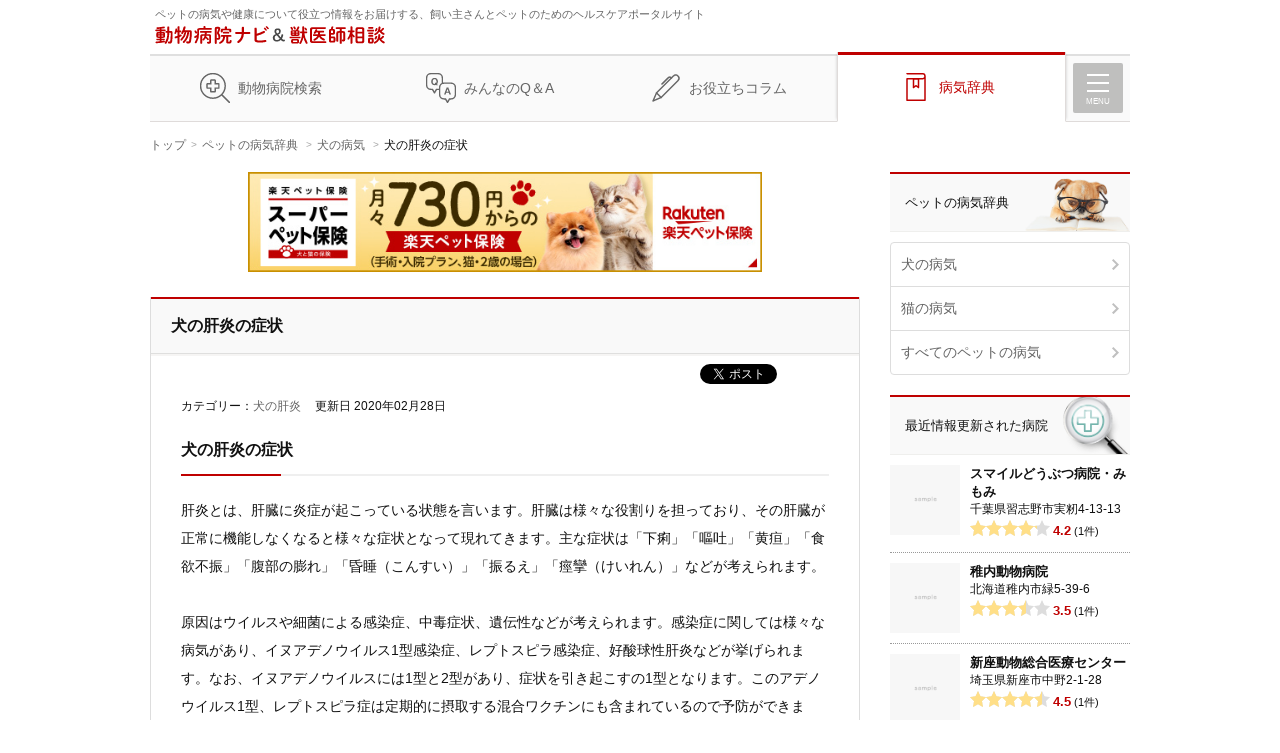

--- FILE ---
content_type: text/html; charset=utf-8
request_url: https://pet.doctors-me.com/disease/dog/digestive/8
body_size: 38817
content:
<!DOCTYPE html>
<html lang="ja">
  <head prefix="og: http://ogp.me/ns# fb: http://ogp.me/ns/fb# article: http://ogp.me/ns/article#">
<meta name="csrf-param" content="authenticity_token" />
<meta name="csrf-token" content="ozlAz8UlledGueiLBqHfUFcFMvJ5NnFlPAAYRj3vF7molV_gVvr1RM_NpMPd3NkKHOWpRUSDUbbo3GocRjaMTw" />


<!-- Google Tag Manager -->
<script>(function(w,d,s,l,i){w[l]=w[l]||[];w[l].push({'gtm.start':
new Date().getTime(),event:'gtm.js'});var f=d.getElementsByTagName(s)[0],
j=d.createElement(s),dl=l!='dataLayer'?'&l='+l:'';j.async=true;j.src=
'https://www.googletagmanager.com/gtm.js?id='+i+dl;f.parentNode.insertBefore(j,f);
})(window,document,'script','dataLayer','GTM-TBHDQBF');</script>
<!-- End Google Tag Manager -->

<link rel="stylesheet" media="screen" href="/assets/pet/flexslider-475145969f623faa47ca5ff9b70aea0e5f441c4accbef80f3edddf6b87f64e30.css" />
<link rel="stylesheet" media="screen" href="/assets/pet/reset-709cb6caa90011b409542bb30c41c7a181d8c8b31bce2d98e64f15d5075e3ba8.css" />
<link rel="stylesheet" media="screen" href="/assets/pet/common-a5de7ed0d64d49d2250ffbf7c74977690e873c66491d3a41ac4a63b933bee9b5.css" />
<link rel="stylesheet" media="screen" href="/assets/pet/sp-3719eb30b039df75ae232eb415f53aa12305d57dceed0b5fb68555ae8b352648.css" />
<link rel="stylesheet" media="screen and (min-width: 768px)" href="/assets/pet/pc-1bb3cd37eac387a21ede456c3b030675b08c12b5342bcffc9553277cbc405556.css" />

<!-- meta -->
<meta charset="utf-8">
<meta name="viewport" content="width=device-width">
<meta http-equiv="X-UA-Compatible" content="IE=edge"/>

<!-- link -->
<link rel="shortcut icon" type="image/x-icon" href="/assets/pet/favicon-7e861d47b899873f657487a76378a0e77315d8158331cb4499ac1272bcb4f540.ico" />


<!-- title -->
  <title>犬の肝炎の症状 - 動物病院ナビ＆獣医師相談</title>

<!-- meta -->
<meta name="description" content="犬の肝炎の概要。様々な症状を伴う犬の肝炎。あなたが気になる犬の肝炎の原因、症状から対処法まで犬の肝炎についての役立つ情報をお届けします。">
<meta name="keywords" content="犬の肝炎,病気,病院検索,獣医師相談,ペット相談">

<!-- ogp -->
  <meta property="og:type" content="article"/>
<meta property="og:site_name" content="動物病院ナビ＆獣医師相談"/>
<meta property="og:title" content="犬の肝炎の症状">
<meta property="og:url" content="https://pet.doctors-me.com/disease/dog/digestive/8"/>
  <meta property="og:image" content="/assets/pet/ogp-b01e548ed503147148c941bdfb7b990352dea7f5b414019ca151c614db06432f.png"/>
<meta property="og:description" content="犬の肝炎の概要。様々な症状を伴う犬の肝炎。あなたが気になる犬の肝炎の原因、症状から対処法まで犬の肝炎についての役立つ情報をお届けします。"/>
<meta property="og:locale" content="ja_JP"/>

<meta name="twitter:card" content="summary_large_image">
<meta name="twitter:title" content="犬の肝炎の症状">
<meta name="twitter:description" content="犬の肝炎の概要。様々な症状を伴う犬の肝炎。あなたが気になる犬の肝炎の原因、症状から対処法まで犬の肝炎についての役立つ情報をお届けします。"/>

</head>

<body id="pagetop" class="disease detail">
<!-- Google Tag Manager (noscript) -->
<noscript><iframe src="https://www.googletagmanager.com/ns.html?id=GTM-TBHDQBF"
height="0" width="0" style="display:none;visibility:hidden"></iframe></noscript>
<!-- End Google Tag Manager (noscript) -->

<script src="/assets/pet/jquery-3.4.1.min-e074ad43d27855e961f9213cce742d83fb6a4f93ae79c25921c353223ac5af9c.js"></script>
<script src="/assets/pet/jquery.flexslider-5e10f6dd5cc00fe6839771cbf6b404f30106a9e12d39aca8cab7f8df59f03894.js"></script>
<script src="/assets/pet/application-301e6cb36c85df3475143fa473dbc83dd8d389e5b2bf701754225fa2ae97e41a.js"></script>
<script src="/assets/pet/jquery.jpostal-f4105dfd6e239490c3d0186271f7bef91796525c087836cae50efadb3fce7057.js"></script>
<script src="/assets/pet/script-71f9ba8c9e79e4f3b30331d94a684a95590e847e4214d1085fd6fd8a0fd6409b.js"></script>
<script src="/assets/loader.min-30abe57ba7f6ba01e4a1aebd9515515751b7e7904bbbd021f11015868dab62ec.js" async="async"></script>


<!--[ ▼ #header START ▼ ]-->
<header id="header" role="banner">
  <div class="header-con">

    <div class="header-top">
      <div class="header-top-con">
        <p class="header-desc">ペットの病気や健康について役立つ情報をお届けする、飼い主さんとペットのためのヘルスケアポータルサイト</p>
        <div class="header-logo">
          <a href="/">
            <img alt="動物病院ナビ＆獣医師相談" data-src="/assets/pet/logo-018a8bcd9345e5252991e679c4d49db22fbe5d728fe5eff7a1bd44087cf2b381.svg" class="lozad lazyload lazyload-wrap" src="/assets/dummy-939425a212eed08d1005f3d75646ec2c0ec37a26bd70b1bccdbf69597dae65c1.jpg" />
</a>        </div>
      </div>


    </div>
    <!--[ #globalNav START ]-->
    <nav id="globalNav" role="navigation">
      <ul class="nav-list">
        <li class="">
          <a href="/">動物病院検索</a>
        </li>
        <li>
          <a href="/qa/list">みんなのQ＆A</a>
        </li>
        <li>
          <a href="/column/list">お役立ちコラム</a>
        </li>
        <li>
          <a href="/disease/index">病気辞典</a>
        </li>
      </ul>

      <!--[ #globalMenu START ]-->
      <div id="overlay" class="hidden"></div>
      <div id="menu-icon"><span></span><span></span><span></span>
        <p>MENU</p></div>
      <nav id="globalMenu" role="navigation" class="hidden">
        <div id="menu-close"><img alt="MENUを閉じる" class="lozad lazyload lazyload-wrap icon" data-src="/assets/pet/icon-close_w-52b5171358b1477afc2ad2ed753210759d283ee71587f094122694e3eb1ecf26.svg" src="/assets/dummy-939425a212eed08d1005f3d75646ec2c0ec37a26bd70b1bccdbf69597dae65c1.jpg" />MENUを閉じる</div>
        <div id="menu-con">


          <dl class="menu-top">
            <dt>
              <a href="/">
                <img alt="トップページ" data-src="/assets/pet/icon-home-167bc63dbcfc269ac25882141d0630c661588169a930c6df1141608cfed60907.svg" class="lozad lazyload lazyload-wrap" src="/assets/dummy-939425a212eed08d1005f3d75646ec2c0ec37a26bd70b1bccdbf69597dae65c1.jpg" />トップページ
</a>            </dt>
          </dl>
          <dl class="menu-hp">
            <dt>
              <a href="/">
                <img alt="動物病院検索" data-src="/assets/pet/icon-hpsearch-f63b40c7dad893723f6a18134576c8911851941f482e472fd92a1643ad7ca6f0.svg" class="lozad lazyload lazyload-wrap" src="/assets/dummy-939425a212eed08d1005f3d75646ec2c0ec37a26bd70b1bccdbf69597dae65c1.jpg" />動物病院検索
</a>            </dt>
            <dd>
              <ul class="menu-list column2">
                <li>
                  <a href="/hospital/list?sort_type=high_rate">評価ランキング</a>
                </li>
                <li>
                  <a href="/hospital/list?sort_type=new">最近更新された病院一覧</a>
                </li>
              </ul>
              <div class="btn btn-search">
                <a href="/">
                  <img alt="動物病院を検索する" data-src="/assets/pet/icon-search-bd771e8948a5c18f31d9daa91edb422b1f6edd866c62ce82c924851c714e5485.svg" class="lozad lazyload lazyload-wrap" src="/assets/dummy-939425a212eed08d1005f3d75646ec2c0ec37a26bd70b1bccdbf69597dae65c1.jpg" />動物病院を検索する
</a>              </div>
            </dd>
          </dl>
          <dl class="menu-qa">
            <dt>
              <a href="/qa/list">
                <img alt="みんなのQ＆A" data-src="/assets/pet/icon-qa-887a3573a549019ba9c317b5aebbd02cf7eb80269c6a3be54f4716304f282ac8.svg" class="lozad lazyload lazyload-wrap" src="/assets/dummy-939425a212eed08d1005f3d75646ec2c0ec37a26bd70b1bccdbf69597dae65c1.jpg" />みんなのQ＆A
</a>            </dt>
            <dd>
              <ul class="menu-list column3">
                  <li>
                    <a href="/qa/specific_list?animal_type=dog">犬の相談</a>
                  </li>
                  <li>
                    <a href="/qa/specific_list?animal_type=cat">猫の相談</a>
                  </li>
                  <li>
                    <a href="/qa/specific_list?animal_type=other">すべてのペットの相談</a>
                  </li>
              </ul>
            </dd>
          </dl>
          <dl class="menu-column">
            <dt>
              <a href="/column/list">
                <img alt="お役立ちコラム" data-src="/assets/pet/icon-column-d8f46c2095e546b3aaf8b362ffa8eaf496600d55f1c35f01eb89bd11375c7ba3.svg" class="lozad lazyload lazyload-wrap" src="/assets/dummy-939425a212eed08d1005f3d75646ec2c0ec37a26bd70b1bccdbf69597dae65c1.jpg" />お役立ちコラム
</a>            </dt>
          </dl>
          <dl class="menu-disease">
            <dt>
              <a href="/disease/index">
                <img alt="ペットの病気辞典" data-src="/assets/pet/icon-jiten-dca25166e261ede48d501eaaece00c607d7bff7366fdda287bb3a4c837cc2a0a.svg" class="lozad lazyload lazyload-wrap" src="/assets/dummy-939425a212eed08d1005f3d75646ec2c0ec37a26bd70b1bccdbf69597dae65c1.jpg" />ペットの病気辞典
</a>            </dt>
            <dd>
              <ul class="menu-list column3">
                <li>
                  <a href="/disease/index#tab-dog">犬の病気</a>
                </li>
                <li>
                  <a href="/disease/index#tab-cat">猫の病気</a>
                </li>
                <li>
                  <a href="/disease/index#tab-all">すべてのペットの病気</a>
                </li>
              </ul>
            </dd>
          </dl>
          <dl class="menu-other">
            <dt>その他</dt>
            <dd>
              <ul class="menu-list column2">
                <li><a href="https://doctors-me.com/agreement" target="_blank">利用規約</a></li>
                <li><a href="https://doctors-me.com/privacy" target="_blank">プライバシーポリシー</a></li>
                <li><a href="https://doctors-me.com/inquiry" target="_blank">お問い合わせ</a></li>
                <li><a href="https://www.carenet.co.jp/" target="_blank">運営会社</a></li>
              </ul>
            </dd>
          </dl>

          <!--[ #copyright ]-->
          <p class="copyright">&copy;
            <script type="text/javascript"> document.write(new Date().getFullYear()); </script>
            <a href="/">動物病院ナビ＆獣医師相談</a>.
          </p>

        </div>
      </nav>
      <!--[ #globalMenu END ]-->
    </nav>
    <!--[ #globalNav END ]-->

  </div>
</header>
<!--[ ▲ #header END ▲ ]-->

  
<!--[ ▼ #page-path START ▼ ]-->
<div>
<ol id="page-path">
  <li><a href="/">トップ</a></li>
      <li>
        <a href="/disease/index">ペットの病気辞典</a>
      </li>
      <li>
        <a href="/disease/index#tab-dog">犬の病気</a>
      </li>
      <li>犬の肝炎の症状</li>

</ol>
</div>


<!-- contents:main+side -->
<div id="contents">

  <!--[ ▼ #main START ▼ ]-->
  <main id="main" role="main">

    <!--[ バナーエリア ]-->
    <div class="banner-area_mainTop">
      <div class="banner-item">
        <a target="_blank" href="https://www.rakuten-ssi.co.jp/application/ad/redirect/00007012?redirectUrl=https://www.rakuten-ssi.co.jp/lp31.html&amp;utm_source=ad-medi"><img class="lozad lazyload lazyload-wrap banner" alt="犬の保険・猫の保険なら楽天ペット保険「ずっといっしょ[もっと]」" data-src="/assets/pet/bnr_002_616x120-264c8c2a50fa794412bfe2563e0d32002995b2b52c87a8352cc9ea389ccc7e99.jpg" src="/assets/dummy-939425a212eed08d1005f3d75646ec2c0ec37a26bd70b1bccdbf69597dae65c1.jpg" /></a>
      </div>
    </div>

    <!--[ 病気詳細 START ]-->
    <article class="disease-detail">

      <div class="disease-detail-header">
        <!--[ ページタイトル ]-->
        <div class="page-title">
          <h1>犬の肝炎の症状</h1>
        </div>
      </div>

      <!-- SNSシェア -->
      <ul class="sns_btns">
        <li>
          <div class="twit">
            <a href="https://twitter.com/share?ref_src=twsrc%5Etfw" class="twitter-share-button" data-show-count="false">Tweet</a><script async src="https://platform.twitter.com/widgets.js" charset="utf-8"></script>
          </div>
        </li>
        <li>
          <div id="fb-root"></div>
          <script async defer crossorigin="anonymous" src="https://connect.facebook.net/ja_JP/sdk.js#xfbml=1&version=v6.0&appId=128095353938895&autoLogAppEvents=1"></script>
          <div class="fb-like" data-href="https://pet.doctors-me.com/disease/dog/digestive/8" data-width="" data-layout="button" data-action="like" data-size="small" data-share="true"></div>
        </li>
        <li>
          <a href="https://b.hatena.ne.jp/entry/" class="hatena-bookmark-button" data-hatena-bookmark-layout="basic-counter" title="このエントリーをはてなブックマークに追加"><img src="https://b.st-hatena.com/images/v4/public/entry-button/button-only@2x.png" alt="このエントリーをはてなブックマークに追加" width="20" height="20" style="border: none;" /></a><script type="text/javascript" src="https://b.st-hatena.com/js/bookmark_button.js" charset="utf-8" async="async"></script>
        </li>
      </ul>

      <!--[ 病気内容 START ]-->
      <div class="disease-detail-contents">

          <!--[ カテゴリー ]-->
          <div class="category">
            カテゴリー：<span><a href="#category-list">犬の肝炎</a></span>
          </div>

        <!-- 投稿日付 -->
        <div class="update">更新日 2020年02月28日</div>

          <h2>犬の肝炎の症状</h2>
          肝炎とは、肝臓に炎症が起こっている状態を言います。肝臓は様々な役割りを担っており、その肝臓が正常に機能しなくなると様々な症状となって現れてきます。主な症状は「下痢」「嘔吐」「黄疸」「食欲不振」「腹部の膨れ」「昏睡（こんすい）」「振るえ」「痙攣（けいれん）」などが考えられます。<br><br>原因はウイルスや細菌による感染症、中毒症状、遺伝性などが考えられます。感染症に関しては様々な病気があり、イヌアデノウイルス1型感染症、レプトスピラ感染症、好酸球性肝炎などが挙げられます。なお、イヌアデノウイルスには1型と2型があり、症状を引き起こすの1型となります。このアデノウイルス1型、レプトスピラ症は定期的に摂取する混合ワクチンにも含まれているので予防ができます。<br><br>前述した通り、肝臓への病気は非常に分かりづらく、また症状が多岐にわたる為、飼い主さんではなかなか分からない事が多いでしょう。何か異変を感じた場合はすぐに獣医にかかることをお奨めします。
          <h2>犬の肝炎の原因</h2>
          ペットの肝炎には慢性的なものと急性のものがあり、ペットにとって害のあるウイルスや細菌がペットの体内に入ってしまい、感染してしまった原因で急性肝炎が起きてしまいます。また、急性の症状になった時にしっかり完治させずにほったらかしにしてしまうことが原因で、炎症が長く続いてしまい、慢性的な症状へと悪化します。<br><br>また、刺激の強い毒物が体内に誤って入ってしまうことが原因で、数ヶ月かけて肝臓の機能が破壊されてしまうケースがあります。また、発症しやすい犬種があり、普通の原因に当てはまらないケースの時には、遺伝が原因で症状が起きてしまっていたことも多いです。<br><br>肝臓は日頃からいくつもの身体にとって良くない化学物質や刺激物を代謝する役割があるので、誤って体内に有害物質を入れることが増えることが原因で、肝臓に大きな負担をかけてしまい症状が進行します。また、あまりに長い間いろいろな種類の薬を過度に使用することが原因で、発症してしまうことがありがちです。
          <h2>犬の肝炎の予防/治療法</h2>
          肝炎を予防する一番の方法として、ワクチン接種が挙げられます。子犬の時からすぐに、動物病院等で健康診断を受ける事が大切でしょう。獣医師と相談をして、ワクチンの接種時期や回数について、適切な時期を見極めるのが大切です。子犬の時だけでは無く、成犬や老犬の時期になっても、一年に一度はワクチン接種を行う事でリスクを最小限に抑える事が出来るでしょう。<br><br>他にも散歩をしている時に、落ちている物を拾い喰いをするような行為、あるいは、雑草を食べたり舐めたりするようでしたら、止めるようにしつける事によってもリスクを低く出来ます。<br><br>肝炎にかかった場合、有効な治療薬はありません。ウイルス感染の場合ですと、ダメージを受けた肝臓の細胞を回復させなければなりません。治療法としては、点滴や輸血、食事療法を行います。細菌によって、肺炎や、腎盂賢炎（じんうじんえん）等の二次感染が起きる可能性がありますので、それを防ぐための抗生物質を投与する事もあるでしょう。
    </article>
    <!--[ 病気詳細 END ]-->

    <!-- [ 相談誘導枠 START ] -->
    <!-- [ 相談誘導枠 END ] -->

      <!--[ 同じカテゴリーメニュー START ]-->
      <section id="category-list" class="disease-category">
        <h2>犬の肝炎カテゴリー</h2>
        <ul>
            <li>
              <a href="/disease/dog/digestive/1">犬の食道炎</a>
            </li>
            <li>
              <a href="/disease/dog/digestive/10">犬の急性腹膜炎</a>
            </li>
            <li>
              <a href="/disease/dog/digestive/11">犬の急性肝不全</a>
            </li>
            <li>
              <a href="/disease/dog/digestive/12">犬の急性膵炎・慢性膵炎</a>
            </li>
            <li>
              <a href="/disease/dog/digestive/13">犬の出血性胃腸炎</a>
            </li>
            <li>
              <a href="/disease/dog/digestive/14">犬の肝硬変</a>
            </li>
            <li>
              <a href="/disease/dog/digestive/15">犬の肝臓癌</a>
            </li>
            <li>
              <a href="/disease/dog/digestive/16">犬の門脈シャント</a>
            </li>
            <li>
              <a href="/disease/dog/digestive/17">犬の膵外分泌不全</a>
            </li>
            <li>
              <a href="/disease/dog/digestive/18">犬の慢性肝炎</a>
            </li>
            <li>
              <a href="/disease/dog/digestive/2">犬の巨大食道症</a>
            </li>
            <li>
              <a href="/disease/dog/digestive/3">犬の急性胃炎</a>
            </li>
            <li>
              <a href="/disease/dog/digestive/4">犬の胃潰瘍</a>
            </li>
            <li>
              <a href="/disease/dog/digestive/5">犬の慢性腸炎</a>
            </li>
            <li>
              <a href="/disease/dog/digestive/6">犬の胃拡張・胃捻転</a>
            </li>
            <li>
              <a href="/disease/dog/digestive/7">犬の十二指腸潰瘍</a>
            </li>
            <li>
              <a href="/disease/dog/digestive/9">犬の食道狭窄</a>
            </li>
        </ul>
      </section>
    <!--[ 同じカテゴリーメニュー END ]-->

  </main>

  <div id="side">






      <!--[ ペットの病気辞典 START ]-->
      <section class="side-disease">
        <h2>ペットの病気辞典</h2>
        <ul class="side-nav">
          <li>
            <a href="/disease/index#tab-dog">犬の病気</a>
          </li>
          <li>
            <a href="/disease/index#tab-cat">猫の病気</a>
          </li>
          <li>
            <a href="/disease/index#tab-all">すべてのペットの病気</a>
          </li>
        </ul>
      </section>
      <!--[ ペットの病気辞典 END ]-->




    <!--[ 最近情報更新された病院 START ]-->
    <section class="side-hospital">

      <h2>最近情報更新された病院</h2>

      <!--[ 病院リスト START ]-->
      <div class="hp-recent-list">

          <div class="hp-item">
  <a href="/hospital/detail/612216160326"></a>


    <div class="thumb"><img data-src="/assets/pet/thumb-default-94a2dcc326eb9c990417d5050fe714809b194e7ebf28cbce1378ed72c6a269a7.png" class="lozad lazyload lazyload-wrap" src="/assets/dummy-939425a212eed08d1005f3d75646ec2c0ec37a26bd70b1bccdbf69597dae65c1.jpg" /></div>

  <div class="hp-item-header">
    <h3>スマイルどうぶつ病院・みもみ</h3>
    <p>千葉県習志野市実籾4-13-13</p>
  </div>
  <!--[ 総合評価 ]-->
<div class="hp-review-result">
  <div class="star-rating">
    <div style="width:calc(4.2 * 20%);"></div>
  </div>
  <div class="number"><b>4.2</b>(<span>1</span>件)</div>
</div>

</div>

          <div class="hp-item">
  <a href="/hospital/detail/601214163424"></a>


    <div class="thumb"><img data-src="/assets/pet/thumb-default-94a2dcc326eb9c990417d5050fe714809b194e7ebf28cbce1378ed72c6a269a7.png" class="lozad lazyload lazyload-wrap" src="/assets/dummy-939425a212eed08d1005f3d75646ec2c0ec37a26bd70b1bccdbf69597dae65c1.jpg" /></div>

  <div class="hp-item-header">
    <h3>稚内動物病院</h3>
    <p>北海道稚内市緑5-39-6</p>
  </div>
  <!--[ 総合評価 ]-->
<div class="hp-review-result">
  <div class="star-rating">
    <div style="width:calc(3.5 * 20%);"></div>
  </div>
  <div class="number"><b>3.5</b>(<span>1</span>件)</div>
</div>

</div>

          <div class="hp-item">
  <a href="/hospital/detail/611230165445"></a>


    <div class="thumb"><img data-src="/assets/pet/thumb-default-94a2dcc326eb9c990417d5050fe714809b194e7ebf28cbce1378ed72c6a269a7.png" class="lozad lazyload lazyload-wrap" src="/assets/dummy-939425a212eed08d1005f3d75646ec2c0ec37a26bd70b1bccdbf69597dae65c1.jpg" /></div>

  <div class="hp-item-header">
    <h3>新座動物総合医療センター</h3>
    <p>埼玉県新座市中野2-1-28</p>
  </div>
  <!--[ 総合評価 ]-->
<div class="hp-review-result">
  <div class="star-rating">
    <div style="width:calc(4.5 * 20%);"></div>
  </div>
  <div class="number"><b>4.5</b>(<span>1</span>件)</div>
</div>

</div>

      </div>

      <div class="btn btn-search">
        <button type="button" class="open-modal"><img alt="検索する" data-src="/assets/pet/icon-hpsearch_w-91950469f3135bca5d94967aeff642bd1ff8feb7f68d55b0cfe64a79bf7a754c.svg" class="lozad lazyload lazyload-wrap" src="/assets/dummy-939425a212eed08d1005f3d75646ec2c0ec37a26bd70b1bccdbf69597dae65c1.jpg" />病院検索する</button>
      </div>

      <div class="btn btn-mobilesearch sp">
        <button type="button"><img alt="現在地から検索する" data-src="/assets/pet/icon-mobilesearch_w-69a8db9b90135003bdff3a708a9b5dcd7178e45012cdc31296bd877c3663d5cf.svg" class="lozad lazyload lazyload-wrap" src="/assets/dummy-939425a212eed08d1005f3d75646ec2c0ec37a26bd70b1bccdbf69597dae65c1.jpg" />現在地から検索する</button>
      </div>
    </section>
    <!--[ 最近情報更新された病院 END ]-->

    <!--[ よく見られているQ&A START ]-->
    <section class="side-qa">
      <h2>よく見られているQ＆A</h2>

      <!--[ Q&Aリスト START ]-->
      <div class="side-qa-list">


      </div>
      <!--[ Q&Aリスト END ]-->

      <ul class="side-nav">
          <li>
            <a href="/qa/specific_list?animal_type=dog">犬の相談</a>
          </li>
          <li>
            <a href="/qa/specific_list?animal_type=cat">猫の相談</a>
          </li>
          <li>
            <a href="/qa/specific_list?animal_type=other">すべてのペットの相談</a>
          </li>
      </ul>


    </section>
    <!--[ よく見られているQ&A END ]-->

    <!--[ 新着コラム START ]-->
    <section class="side-column">
      <h2>新着コラム</h2>

      <!--[ コラムリスト START ]-->
      <div class="column-list">

          <!--[ コラム ]-->
<div class="column-item">
  <a href="/column/detail/6633"></a>
  <div class="column-thumb">
    <img data-src="https://d29zqcgu2psngo.cloudfront.net/contents/contents/theme/thum_6627_1610083510258.jpg" class="lozad lazyload lazyload-wrap" src="/assets/dummy-939425a212eed08d1005f3d75646ec2c0ec37a26bd70b1bccdbf69597dae65c1.jpg" />
  </div>
  <div class="column-text">
    <h3>
      散歩の寒さ対策はどうする？犬の冬の過ごし方を徹底解説！
    </h3>
    <p class="column-update">
      2022年12月03日
    </p>
  </div>
</div>

          <!--[ コラム ]-->
<div class="column-item">
  <a href="/column/detail/6611"></a>
  <div class="column-thumb">
    <img data-src="https://d29zqcgu2psngo.cloudfront.net/contents/contents/theme/thum_6607_1598933690652.jpg" class="lozad lazyload lazyload-wrap" src="/assets/dummy-939425a212eed08d1005f3d75646ec2c0ec37a26bd70b1bccdbf69597dae65c1.jpg" />
  </div>
  <div class="column-text">
    <h3>
      ペットの体調大丈夫？季節の変わり目で注意したいこと
    </h3>
    <p class="column-update">
      2022年09月26日
    </p>
  </div>
</div>

          <!--[ コラム ]-->
<div class="column-item">
  <a href="/column/detail/6666"></a>
  <div class="column-thumb">
    <img data-src="https://d29zqcgu2psngo.cloudfront.net/contents/contents/theme/thum_6666_1635476923370.jpg" class="lozad lazyload lazyload-wrap" src="/assets/dummy-939425a212eed08d1005f3d75646ec2c0ec37a26bd70b1bccdbf69597dae65c1.jpg" />
  </div>
  <div class="column-text">
    <h3>
      ネコの脱毛による相談について、原因や注意すべき点とは？
    </h3>
    <p class="column-update">
      2021年10月28日
    </p>
  </div>
</div>

          <!--[ コラム ]-->
<div class="column-item">
  <a href="/column/detail/6665"></a>
  <div class="column-thumb">
    <img data-src="https://doctorsme-production.s3.amazonaws.com/contents/contents/theme/thum_6665_1633492979893.jpg" class="lozad lazyload lazyload-wrap" src="/assets/dummy-939425a212eed08d1005f3d75646ec2c0ec37a26bd70b1bccdbf69597dae65c1.jpg" />
  </div>
  <div class="column-text">
    <h3>
      飼い犬が食べ物以外のものを誤飲した場合はどうしたらいい？対処法や様子を見るときのポイントなど
    </h3>
    <p class="column-update">
      2021年09月29日
    </p>
  </div>
</div>

          <!--[ コラム ]-->
<div class="column-item">
  <a href="/column/detail/6662"></a>
  <div class="column-thumb">
    <img data-src="https://d29zqcgu2psngo.cloudfront.net/contents/contents/theme/thum_6661_1627461029742.jpg" class="lozad lazyload lazyload-wrap" src="/assets/dummy-939425a212eed08d1005f3d75646ec2c0ec37a26bd70b1bccdbf69597dae65c1.jpg" />
  </div>
  <div class="column-text">
    <h3>
      便は病気のサインとなることも。血便、軟便、異臭、気になる飼い猫の便の悩みを紹介
    </h3>
    <p class="column-update">
      2021年07月28日
    </p>
  </div>
</div>

          <!--[ コラム ]-->
<div class="column-item">
  <a href="/column/detail/6661"></a>
  <div class="column-thumb">
    <img data-src="https://d29zqcgu2psngo.cloudfront.net/contents/contents/theme/thum_6661_1624950390079.jpg" class="lozad lazyload lazyload-wrap" src="/assets/dummy-939425a212eed08d1005f3d75646ec2c0ec37a26bd70b1bccdbf69597dae65c1.jpg" />
  </div>
  <div class="column-text">
    <h3>
      在宅が増えたことやアルコール除菌をする機会が増えたことで起こるペットトラブルとは？
    </h3>
    <p class="column-update">
      2021年06月29日
    </p>
  </div>
</div>


      </div>
      <!--[ コラムリスト END ]-->

      <div class="more">
        <a class="btn" href="/column/list">もっと見る</a>
      </div>

    </section>
    <!--[ 新着コラム END ]-->


  <!--[ バナーエリア ]-->
  <div class="banner-area_side">
    <div class="banner-item">
      <a target="_blank" href="https://www.rakuten-ssi.co.jp/application/ad/redirect/00007012?redirectUrl=https://www.rakuten-ssi.co.jp/lp31.html&amp;utm_source=ad-medi"><img class="lozad lazyload lazyload-wrap banner" alt="犬の保険・猫の保険なら楽天ペット保険「ずっといっしょ[もっと]」" data-src="/assets/pet/bnr_002_300x250-c15fd3aa0090ecd8356fb9332026afba539f0b5d38d538a29afbeef1120ad25e.jpg" src="/assets/dummy-939425a212eed08d1005f3d75646ec2c0ec37a26bd70b1bccdbf69597dae65c1.jpg" /></a>
    </div>
  </div>

</div>

  <div id="overlay" class="hidden"></div>
<div id="modal" class="hidden">
  <div class="btn btn-mobilesearch sp">
  <button type="button" onclick="search_from_current_position();"><img alt="現在地から検索する" data-src="/assets/pet/icon-mobilesearch_w-69a8db9b90135003bdff3a708a9b5dcd7178e45012cdc31296bd877c3663d5cf.svg" class="lozad lazyload lazyload-wrap" src="/assets/dummy-939425a212eed08d1005f3d75646ec2c0ec37a26bd70b1bccdbf69597dae65c1.jpg" />現在地から検索する</button>
</div>

<!--[ 検索フォーム ]-->
<div class="search-form">
  <div class="search-form-contents">
    <h2 class="sp">フォーム入力で検索する</h2>
    <form action="/hospital/list" accept-charset="UTF-8" method="get"><input name="utf8" type="hidden" value="&#x2713;" />
      <div class="word-search">
        <input placeholder="都道府県・地域・駅名" type="search" value="" name="search_place" id="search_place" />
        <span>×</span>
        <input placeholder="動物の種類（例：犬 , ウサギ）" type="search" name="search_animal" id="search_animal" />
        <span>×</span>
        <input placeholder="病院名" type="search" name="search_name" id="search_name" />
        <div class="btn btn-search">
          <img alt="検索する" class="lozad lazyload lazyload-wrap icon" data-src="/assets/pet/icon-hpsearch_w-91950469f3135bca5d94967aeff642bd1ff8feb7f68d55b0cfe64a79bf7a754c.svg" src="/assets/dummy-939425a212eed08d1005f3d75646ec2c0ec37a26bd70b1bccdbf69597dae65c1.jpg" />
          <input type="submit" name="commit" value="検索する" data-disable-with="検索する" />
        </div>
      </div>
      <div class="narrow-search">
        <div class="checks">
          <p class="narrow-text">さらに条件を絞り込む<br class="pc">（複数選択可）</p>
          <input name="search_check01" type="hidden" value="0" /><input type="checkbox" value="1" name="search_check01" id="search_check01" />
          <label for="search_check01">
            <div><img alt="診療時間中" class="lozad lazyload lazyload-wrap icon" data-src="/assets/pet/icon-sinryochu-292d28847574c7caca4719d6ace64dd1e3b7b608e9bd61c39209257c936a1630.svg" src="/assets/dummy-939425a212eed08d1005f3d75646ec2c0ec37a26bd70b1bccdbf69597dae65c1.jpg" /><p>診療時間中</p></div>
          </label>

          <input name="search_check02" type="hidden" value="0" /><input type="checkbox" value="1" name="search_check02" id="search_check02" />
          <label for="search_check02">
            <div><img alt="休日診療" class="lozad lazyload lazyload-wrap icon" data-src="/assets/pet/icon-kyujitsu-f4a2cc396fc1dd2e3f96c747fcc149fc30d537e81485a1bba29af3ac37fb4d92.svg" src="/assets/dummy-939425a212eed08d1005f3d75646ec2c0ec37a26bd70b1bccdbf69597dae65c1.jpg" /><p>休日診療</p></div>
          </label>

          <!--          <label for="search_check03"><div>夜間・救急対応</div></label>-->

          <input name="search_check04" type="hidden" value="0" /><input type="checkbox" value="1" name="search_check04" id="search_check04" />
          <label for="search_check04">
            <div><img alt="予約可能" class="lozad lazyload lazyload-wrap icon" data-src="/assets/pet/icon-tel-0645c0b2098cdfef8e20f792725fc4de7f36f5ab6d1ba9ba179ae03b59a64217.svg" src="/assets/dummy-939425a212eed08d1005f3d75646ec2c0ec37a26bd70b1bccdbf69597dae65c1.jpg" /><p>予約可能</p></div>
          </label>

          <input name="search_check05" type="hidden" value="0" /><input type="checkbox" value="1" name="search_check05" id="search_check05" />
          <label for="search_check05">
            <div><img alt="駐車場あり" class="lozad lazyload lazyload-wrap icon" data-src="/assets/pet/icon-parking-ac099e99484dd46a30a6a1390b65c0303bc520b0252368b625e806a3932baded.svg" src="/assets/dummy-939425a212eed08d1005f3d75646ec2c0ec37a26bd70b1bccdbf69597dae65c1.jpg" /><p>駐車場あり</p></div>
          </label>

          <label for="search_check07" class="disabled">
            <div><img alt="カード決済可" class="lozad lazyload lazyload-wrap icon" data-src="/assets/pet/icon-credit-fa6b864ba00b02b346a4d55645c1ffea303f792dc6d9cfb7242f8f4b4e3d295b.svg" src="/assets/dummy-939425a212eed08d1005f3d75646ec2c0ec37a26bd70b1bccdbf69597dae65c1.jpg" /><p>カード決済可</p></div>
          </label>

          <input name="search_check06" type="hidden" value="0" /><input type="checkbox" value="1" name="search_check06" id="search_check06" />
          <label for="search_check06">
            <div><img alt="楽天ポイント・楽天ペイ利用可" class="lozad lazyload lazyload-wrap icon" data-src="/assets/pet/icon-emoney-d60ef720c5b02992c97b7da80af082d3e50bbeae2037ae3958f68e6137103486.svg" src="/assets/dummy-939425a212eed08d1005f3d75646ec2c0ec37a26bd70b1bccdbf69597dae65c1.jpg" /><p>楽天ポイント<br>楽天ペイ利用可</p>
            </div>
          </label>
        </div>
      </div>
</form>  </div>
</div>

  <button type="button" id="close" class="btn"><img alt="閉じる" class="lozad lazyload lazyload-wrap icon" data-src="/assets/pet/icon-close_w-52b5171358b1477afc2ad2ed753210759d283ee71587f094122694e3eb1ecf26.svg" src="/assets/dummy-939425a212eed08d1005f3d75646ec2c0ec37a26bd70b1bccdbf69597dae65c1.jpg" />閉じる</button>
</div>


</div><!-- /#contents -->



<!--[ .pagetop ]-->
<p class="pagetop"><a href="#pagetop">ページトップへ</a></p>

<!--[ ▼ #footer START ▼ ]-->
<footer id="footer" role="contentinfo">
  <div class="footer-con">

    <!--[ #footerNav START ]-->
    <nav id="footerNav" role="navigation">
      <ul>
        <li><a href="https://doctors-me.com/agreement" target="_blank">利用規約</a></li>
        <li><a href="https://doctors-me.com/privacy" target="_blank">プライバシーポリシー</a></li>
        <li><a href="https://doctors-me.com/inquiry" target="_blank">お問い合わせ</a></li>
        <li><a href="https://www.carenet.co.jp/" target="_blank">運営会社</a></li>
      </ul>
    </nav>
    <!--[ #footerNav END ]-->

    <!--[ #copyright ]-->
    <p class="copyright">&copy;
      <script type="text/javascript"> document.write(new Date().getFullYear()); </script>
      <a href="/">動物病院ナビ＆獣医師相談</a>.
    </p>

  </div>
</footer>
<!--[ ▲ #footer END ▲ ]-->

<!-- YJ Tag Manager -->
<script type="text/javascript">
  (function () {
    var tagjs = document.createElement("script");
    var s = document.getElementsByTagName("script")[0];
    tagjs.async = true;
    tagjs.src = "//s.yjtag.jp/tag.js#site=rfRcxD0";
    s.parentNode.insertBefore(tagjs, s);
  }());
</script>
<noscript>
  <iframe src="//b.yjtag.jp/iframe?c=rfRcxD0" width="1" height="1" frameborder="0" scrolling="no" marginheight="0" marginwidth="0"></iframe>
</noscript>
<!-- END YJ Tag Manager -->
</body>
<script>/*! lozad.js - v1.15.0 - 2020-05-23
* https://github.com/ApoorvSaxena/lozad.js
* Copyright (c) 2020 Apoorv Saxena; Licensed MIT */
!function(t,e){"object"==typeof exports&&"undefined"!=typeof module?module.exports=e():"function"==typeof define&&define.amd?define(e):t.lozad=e()}(this,function(){"use strict";function t(t){t.setAttribute("data-loaded",!0)}var e="undefined"!=typeof document&&document.documentMode,r={rootMargin:"0px",threshold:0,load:function(t){if("picture"===t.nodeName.toLowerCase()){var r=document.createElement("img");e&&t.getAttribute("data-iesrc")&&(r.src=t.getAttribute("data-iesrc")),t.getAttribute("data-alt")&&(r.alt=t.getAttribute("data-alt")),t.append(r)}if("video"===t.nodeName.toLowerCase()&&!t.getAttribute("data-src")&&t.children){for(var a=t.children,i=void 0,o=0;o<=a.length-1;o++)(i=a[o].getAttribute("data-src"))&&(a[o].src=i);t.load()}t.getAttribute("data-poster")&&(t.poster=t.getAttribute("data-poster")),t.getAttribute("data-src")&&(t.src=t.getAttribute("data-src")),t.getAttribute("data-srcset")&&t.setAttribute("srcset",t.getAttribute("data-srcset"));var n=",";if(t.getAttribute("data-background-delimiter")&&(n=t.getAttribute("data-background-delimiter")),t.getAttribute("data-background-image"))t.style.backgroundImage="url('"+t.getAttribute("data-background-image").split(n).join("'),url('")+"')";else if(t.getAttribute("data-background-image-set")){var d=t.getAttribute("data-background-image-set").split(n),u=d[0].substr(0,d[0].indexOf(" "))||d[0];u=-1===u.indexOf("url(")?"url("+u+")":u,1===d.length?t.style.backgroundImage=u:t.setAttribute("style",(t.getAttribute("style")||"")+"background-image: "+u+"; background-image: -webkit-image-set("+d+"); background-image: image-set("+d+")")}t.getAttribute("data-toggle-class")&&t.classList.toggle(t.getAttribute("data-toggle-class"))},loaded:function(){}},a=function(t){return"true"===t.getAttribute("data-loaded")};return function(){var e,i,o=0<arguments.length&&void 0!==arguments[0]?arguments[0]:".lozad",n=1<arguments.length&&void 0!==arguments[1]?arguments[1]:{},d=Object.assign({},r,n),u=d.root,g=d.rootMargin,s=d.threshold,c=d.load,l=d.loaded,b=void 0;return"undefined"!=typeof window&&window.IntersectionObserver&&(b=new IntersectionObserver((e=c,i=l,function(r,o){r.forEach(function(r){(0<r.intersectionRatio||r.isIntersecting)&&(o.unobserve(r.target),a(r.target)||(e(r.target),t(r.target),i(r.target)))})}),{root:u,rootMargin:g,threshold:s})),{observe:function(){for(var e=function(t){var e=1<arguments.length&&void 0!==arguments[1]?arguments[1]:document;return t instanceof Element?[t]:t instanceof NodeList?t:e.querySelectorAll(t)}(o,u),r=0;r<e.length;r++)a(e[r])||(b?b.observe(e[r]):(c(e[r]),t(e[r]),l(e[r])))},triggerLoad:function(e){a(e)||(c(e),t(e),l(e))},observer:b}}});</script>

<script>
    const observer = lozad(); // lazy loads elements with default selector as '.lozad'
    observer.observe();
</script>

</html>


--- FILE ---
content_type: text/css
request_url: https://pet.doctors-me.com/assets/pet/reset-709cb6caa90011b409542bb30c41c7a181d8c8b31bce2d98e64f15d5075e3ba8.css
body_size: 1120
content:
*,*:before,*:after{margin:0;padding:0;border:0;font-size:100%;vertical-align:baseline;box-sizing:border-box;outline:0}article,aside,details,figcaption,figure,footer,header,hgroup,menu,nav,section{display:block}html{font-size:62.5%;scroll-behavior:smooth;-webkit-overflow-scrolling:touch}body{line-height:1.7;font-size:1.4em;word-wrap:break-word;overflow-wrap:break-word}h1,h2,h3,h4,h5,h6{font-weight:normal}ol,ul,li{list-style:none}blockquote,q{quotes:none}blockquote:before,blockquote:after,q:before,q:after{content:'';content:none}table{border-collapse:collapse;border-spacing:0}img{vertical-align:middle}svg{-webkit-backface-visibility:hidden;overflow:hidden;transform:translateZ(0)}input:not([type="file"]):not([type="range"]):not([type="submit"]),select,textarea{outline:none;text-indent:0.01px;text-overflow:'';vertical-align:middle;-webkit-appearance:none;-moz-appearance:none;appearance:none;box-shadow:none;border:#ccc solid 1px;border-radius:2px;margin:5px 0;padding:12px;background:#fff}select{padding:10px 2em 10px 12px}select::-ms-expand{display:none}select:-moz-focusring{color:transparent;text-shadow:0 0 0 #828c9a}.select-wrap{position:relative;margin-right:10px}.select-wrap::before{content:"";display:block;position:absolute;top:0.4em;right:0.7em;width:0;height:0;padding:0;border-left:6px solid transparent;border-right:6px solid transparent;border-top:8px solid #666666;pointer-events:none}input[type="radio"]{margin-right:6px}input[type="text"],input[type="search"]{-webkit-appearance:none;line-height:1.2}input[type=range]{-webkit-appearance:none;margin:0;width:100%;padding-bottom:3px}input[type=range][disabled="disabled"]{cursor:auto}input[type=range]:focus{outline:none}input[type=range]::-webkit-slider-runnable-track{width:100%;height:6px;cursor:pointer;animate:0.2s;background:#e9e9e9;border-radius:1.3px}input[type=range][disabled="disabled"]::-webkit-slider-runnable-track{cursor:auto}input[type=range]::-webkit-slider-thumb{height:20px;width:20px;border-radius:50%;background:#bf0000;box-shadow:0px 0px 3px rgba(0,0,0,0.1);cursor:pointer;-webkit-appearance:none;margin-top:-8px}input[type=range][disabled="disabled"]::-webkit-slider-thumb{background:#bbb;cursor:auto}@supports (-ms-ime-align: auto){input[type=range]::-webkit-slider-thumb{margin-top:0 !important}}input[type=range]:focus::-webkit-slider-runnable-track{background:#e9e9e9}input[type=range]::-moz-range-track{width:100%;height:6px;cursor:pointer;animate:0.2s;background:#e9e9e9;border-radius:1.3px}input[type=range]::-moz-range-thumb{height:20px;width:20px;border-radius:50%;background:#bf0000;box-shadow:0px 0px 3px rgba(0,0,0,0.1);cursor:pointer}input[type=range][disabled="disabled"]::-moz-range-thumb{background:#bbb;cursor:auto}input[type=range]::-ms-track{width:100%;height:6px;cursor:pointer;animate:0.2s;background:transparent;border-color:transparent;border-width:16px 0;color:transparent}input[type=range]::-ms-fill-lower{background:#e9e9e9;border-radius:2.6px}input[type=range]::-ms-fill-upper{background:#e9e9e9;border-radius:2.6px}input[type=range]::-ms-thumb{height:20px;width:20px;border-radius:50%;background:#bf0000;box-shadow:0px 0px 3px rgba(0,0,0,0.1);cursor:pointer}input[type=range][disabled="disabled"]::-ms-thumb{background:#bbb;cursor:auto}input[type=range]:focus::-ms-fill-lower{background:#e9e9e9}input[type=range]:focus::-ms-fill-upper{background:#e9e9e9}input[type=range]::-ms-tooltip{display:none}select{display:inline-block}@media screen and (max-width: 767px){input,select,textarea{font-size:1.6rem}}input[type="submit"],input[type="button"]{border-radius:0;-webkit-box-sizing:content-box;-webkit-appearance:button;-moz-appearance:button;appearance:button;border:none;box-sizing:border-box}input[type="submit"]::-webkit-search-decoration,input[type="button"]::-webkit-search-decoration{display:none}input[type="submit"]::focus,input[type="button"]::focus{outline-offset:-2px}a,button,input[type="submit"],input[type="button"]{cursor:pointer}


--- FILE ---
content_type: text/css
request_url: https://pet.doctors-me.com/assets/pet/sp-3719eb30b039df75ae232eb415f53aa12305d57dceed0b5fb68555ae8b352648.css
body_size: 11337
content:
.pc{display:none}a[href^="tel:"]{pointer-events:auto}p{line-height:1.8}img{max-width:100%}.alert{color:#bf0000;font-size:1.3rem;margin:0 0 10px}.alert-box{background:#2AC72A;color:#fff;font-size:1.3rem;-webkit-animation:fadeout 3.2s ease-out 0s 1;opacity:0;position:absolute;top:3px;left:0;right:0;width:90%;margin:0 auto;max-width:500px;border-radius:4px;padding:10px 15px;z-index:2;text-align:center;pointer-events:none}.alert-box p{padding:0}.link{text-align:right;margin-top:10px}.link a{font-size:1.2rem}.link a:after{content:"";background:url(/assets/pet/icon-arrow-8287a9fc9828146e5f457d81e547102a28dc5aa7c25ece485a9898f1e4ed7d89.svg) no-repeat;background-size:cover;width:7px;height:11px;display:inline-block;margin-left:5px}.btn-link{overflow:hidden;margin:5px 0 15px}.btn-link a{float:right;background:#bf0000;color:#fff;border-radius:4px;line-height:1.2;font-size:1.2rem;display:block;position:relative;color:#fff;display:inline-block;padding:5px 10px 6px}.btn-link a:hover{background:#d34646}.btn-link a:after{content:"";background:url(/assets/pet/icon-arrow_w-e0168a608ecf67b0729b127b839c1d79aac16bec1fbd0498ff10a57a5b3bf394.svg) no-repeat;background-size:cover;width:6px;height:10px;display:block;position:absolute;top:calc(50% - 5px);right:8%}.btn-link a:after{display:none}.btn-link a:before{content:"＋";padding-right:3px}.more-link{font-size:1.2rem;color:#999}.more,#view_more{font-size:1.2rem;color:#666;border:#ddd solid 1px;border-radius:2px;padding:8px;text-align:center;position:relative;margin-top:10px;margin-bottom:15px;cursor:pointer;border-radius:2px}.more:after,#view_more:after{content:"";background:url(/assets/pet/icon-arrow-8287a9fc9828146e5f457d81e547102a28dc5aa7c25ece485a9898f1e4ed7d89.svg) no-repeat;background-size:cover;display:block;width:7px;height:11px;position:absolute;top:calc(50% - 6px);right:10px}.more:hover,#view_more:hover{background:#f9f9f9}.more:hover a,#view_more:hover a{color:#bf0000}.more#view_more,#view_more#view_more{width:calc(100% - 20px);display:block;margin:10px 10px 0}.notice{background:#f1f0ee;border-radius:4px;padding:5px 10px;width:90%;margin:10px auto}.notice:before{content:"";display:inline-block;background:url(/assets/pet/icon-caution-90df467f44d63cce5fbfba5ba85a0a68891d39efe4755c4843196d2eac01883f.svg) no-repeat left bottom;width:30px;height:30px;margin-right:5px;vertical-align:middle}.box-dot{border:#999 dotted 1px;border-radius:8px;padding:10px;margin-bottom:20px;color:#999}.box-gray{border:#ccc solid 1px;padding:10px;margin-bottom:20px}.sns_btns{display:flex;align-items:center;justify-content:flex-end;margin:0 5px 3px}.sns_btns li{padding:0 5px}.sns_btns li:nth-of-type(2){margin-bottom:-2px}.btn{width:90%;margin:0 auto}.btn a,.btn button,.btn input{display:block;width:100%;padding:8px;color:#fff;text-align:center;border-radius:4px;font-size:1.4rem}.btn img{width:30px;vertical-align:middle;margin-right:5px;display:inline-block}.btn.btn-login a,.btn.btn-login button{background:#2AC72A}.btn.btn-login a:hover,.btn.btn-login button:hover{background:#57d157}.btn.btn-login a:before,.btn.btn-login button:before{content:"";display:inline-block;background:url(/assets/pet/icon-login_w-38a5dcaebc157095d0178cab2b550cf124f7ce42beaadb1ddf377257f8e95425.svg) no-repeat left bottom;width:30px;height:30px;margin-right:5px;vertical-align:middle}.btn.btn-search a,.btn.btn-search button,.btn.btn-search input,.btn.btn-mobilesearch a,.btn.btn-mobilesearch button,.btn.btn-mobilesearch input{background:#bf0000;border:none}.btn.btn-search a:hover,.btn.btn-search button:hover,.btn.btn-search input:hover,.btn.btn-mobilesearch a:hover,.btn.btn-mobilesearch button:hover,.btn.btn-mobilesearch input:hover{background:#d34646}.btn.btn-qa a,.btn.btn-qa button{background:#f69300}.btn.btn-qa a:hover,.btn.btn-qa button:hover{background:#ffb341}.btn.btn-qa a{display:block}.btn.btn-qa a:before{content:"";display:inline-block;background:url(/assets/pet/icon-qa_w-6d8607862837e111fa38bf7207988b52f71ff32f68aa623b0e33e3bba4207a80.svg) no-repeat left bottom;width:30px;height:30px;margin-right:5px;vertical-align:middle}.banner-item{position:relative;z-index:1;text-align:center;width:calc(100% - 20px);margin:0 auto}.banner-item a:hover{opacity:.7}.banner-area_top{margin:20px auto 10px}.banner-area_bottom{margin:25px auto 0}.banner-area_side{margin:25px auto 10px}.banner-area_mainTop{margin:5px auto 15px}.search-form .search-form-contents{position:relative;padding:12px 12px 75px;position:relative}.search-form .search-form-contents h2{text-align:center;padding-bottom:10px;border-bottom:#eee solid 1px;margin-bottom:20px}.search-form .search-form-contents .word-search{display:block;text-align:center}.search-form .search-form-contents .word-search span{display:none}.search-form .search-form-contents .word-search input[type="search"]{width:100%;margin-bottom:10px;background:#fcefef}.search-form .search-form-contents .word-search input[type="search"]:focus{background:#fff}.search-form .search-form-contents .word-search .btn{width:calc(100% - 24px);position:absolute;bottom:20px}.search-form .search-form-contents .word-search .btn .icon{position:absolute;top:calc(50% - 15px);left:calc(50% - 4em)}.search-form .search-form-contents .word-search .btn input{border-radius:4px;padding:12px 10px 12px 30px;font-size:1.4rem}.search-form .search-form-contents .narrow-search{margin-top:5px}.search-form .search-form-contents .narrow-search p{font-size:1.3rem;padding:3px;text-align:center;line-height:1;margin:8px 0}.search-form .search-form-contents .narrow-search .checks{display:flex;justify-content:center;align-items:stretch;flex-wrap:wrap;justify-content:space-between}.search-form .search-form-contents .narrow-search .checks input[type=checkbox]{display:none}.search-form .search-form-contents .narrow-search .checks input[type=checkbox]:checked+label{border:#c20000 solid 2px;position:relative}.search-form .search-form-contents .narrow-search .checks input[type=checkbox]:checked+label:before{content:"";display:block;background:url(/assets/pet/search-selected-050987c5bf92d63e31b40f8371ed365e5e6bafde07514cdfcf91caf8c45c960e.png) no-repeat;background-size:cover;width:22px;height:22px;position:absolute;top:0;right:0}.search-form .search-form-contents .narrow-search .checks p.narrow-text{position:relative;background:rgba(226,226,226,0.8);border-radius:2px;width:100%;font-size:1.1rem;line-height:1.6;margin:0 0 4px}.search-form .search-form-contents .narrow-search .checks label{border:#eee solid 2px;border-radius:4px;padding:10px 0;font-size:.8rem;line-height:1.1;cursor:pointer;width:32%;display:flex;align-items:center;justify-content:center;margin:3px 0;background:#fff;color:#666;text-align:center;position:relative}.search-form .search-form-contents .narrow-search .checks label.disabled:after{content:"";background:rgba(240,240,240,0.6);position:absolute;display:block;top:0;left:0;right:0;bottom:0;cursor:default}.search-form .search-form-contents .narrow-search .checks label div{width:100%;align-items:center;justify-content:center}.search-form .search-form-contents .narrow-search .checks label img{max-width:45px;max-height:45px;vertical-align:middle}.search-form .search-form-contents .narrow-search .checks label p{font-size:1.1rem;line-height:1.2;padding:0;margin:0}@keyframes show{from{opacity:0}to{opacity:1}}@keyframes hide{from{opacity:1}to{opacity:0}}#overlay.show{background:rgba(0,0,0,0.6);position:fixed;top:0;bottom:0;right:0;left:0;z-index:2;animation:show .4s linear 0s}#overlay.hidden{animation:hide .4s linear 0s}#modal{background:#fff;width:95%;position:fixed;top:10px;right:0px;left:0px;margin:0 auto;padding:45px 10px 10px;border-radius:5px;z-index:2;transition:0.5s;overflow-y:auto;max-height:96vh}#modal .search-form h2{margin:10px 0}#modal #close.btn{display:inline-block;width:auto;position:absolute;top:8px;right:8px;padding:5px 8px;left:auto;background:#c6c5c2;font-size:1.2rem;line-height:1;color:#fff;border-radius:4px}#modal #close.btn .icon{width:14px;vertical-align:-3px;margin-right:5px}#modal.hidden{transform:translate(0px, -100vh)}#header{padding:5px;border-bottom:#f0efec solid 3px}#header .header-top{display:flex}#header .header-top .header-top-con{flex:1}#header .header-top .header-top-con .header-desc{font-size:1.1rem;color:#666;padding:0 0 2px;line-height:1.2}#header .header-top .header-top-con .header-logo{max-width:90%}#header .header-top .header-top-con .header-logo img{max-width:230px;max-height:18px}#header .header-top .user-link{display:flex;align-items:center;margin:0 0 0 auto;width:58px;justify-content:flex-end}#header .header-top .user-link .link-mypage a{font-size:1.0rem;text-align:center;white-space:nowrap;display:block}#header .header-top .user-link .link-mypage a:before{content:"";display:block;width:22px;height:22px;background:url(/assets/pet/icon-user-fd7696a0149770609f1979296e8747b47f75498f30bdf0a7db6821409e43d39f.svg) no-repeat;background-size:cover;margin:0 auto}#header .header-top .user-link .link-mypage a:hover:before{background:url(/assets/pet/icon-user_r-4a35e67942c80cab02780fa94526b60acade82d635d1ddd044f9c1b83c69eb44.svg) no-repeat;background-size:cover}#header .header-top .user-link .btn{width:auto;margin-left:10px}#header .header-top .user-link .btn a,#header .header-top .user-link .btn button{padding:5px;background:#2AC72A;font-size:1.2rem;line-height:1.2}#header .header-top .user-link .btn a:hover,#header .header-top .user-link .btn button:hover{background:#67f767}#globalNav{position:fixed;left:0;right:0;bottom:0;height:50px;background:#f7f7f7;border-top:#c6c5c2 solid 2px;border-bottom:none;z-index:2;padding-right:48px}#globalNav .nav-list{display:flex;justify-content:space-between;align-items:center;height:50px}#globalNav .nav-list li{font-size:.9rem;position:relative;width:25%;height:100%;text-align:center;z-index:2}#globalNav .nav-list li>a{display:block;position:absolute;top:0;right:0;left:0;bottom:0;line-height:1.2;padding:3px 0;color:#666}#globalNav .nav-list li>a:hover{text-decoration:none}#globalNav .nav-list li>a:before{content:"";width:30px;height:30px;margin-right:8px;vertical-align:middle;margin:0 auto;display:block}#globalNav .nav-list li:nth-of-type(1)>a:before{background:url(/assets/pet/icon-hpsearch-f63b40c7dad893723f6a18134576c8911851941f482e472fd92a1643ad7ca6f0.svg) no-repeat;background-size:cover}#globalNav .nav-list li:nth-of-type(2)>a:before{background:url(/assets/pet/icon-qa-887a3573a549019ba9c317b5aebbd02cf7eb80269c6a3be54f4716304f282ac8.svg) no-repeat;background-size:cover}#globalNav .nav-list li:nth-of-type(3)>a:before{background:url(/assets/pet/icon-column-d8f46c2095e546b3aaf8b362ffa8eaf496600d55f1c35f01eb89bd11375c7ba3.svg) no-repeat;background-size:cover}#globalNav .nav-list li:nth-of-type(4)>a:before{background:url(/assets/pet/icon-jiten-dca25166e261ede48d501eaaece00c607d7bff7366fdda287bb3a4c837cc2a0a.svg) no-repeat;background-size:cover}.index #globalNav .nav-list li:nth-of-type(1)>a,.hospital #globalNav .nav-list li:nth-of-type(1)>a{box-shadow:3px 0px 3px -3px rgba(0,0,0,0.2),-3px 0px 3px -3px rgba(0,0,0,0.2);border-left:#dfdbda solid 1px;border-right:#dfdbda solid 1px;background:#fff;color:#bf0000}.index #globalNav .nav-list li:nth-of-type(1)>a:after,.hospital #globalNav .nav-list li:nth-of-type(1)>a:after{content:"";display:block;width:100%;height:3px;background:#bf0000;position:absolute;top:-2px}.index #globalNav .nav-list li:nth-of-type(1)>a:before,.hospital #globalNav .nav-list li:nth-of-type(1)>a:before{background:url(/assets/pet/icon-hpsearch_r-4f24081f515e25b28a494ac35129a2758caa8b2b4564b632a816cbde09aae54f.svg) no-repeat;background-size:cover}.qa #globalNav .nav-list li:nth-of-type(2)>a{box-shadow:3px 0px 3px -3px rgba(0,0,0,0.2),-3px 0px 3px -3px rgba(0,0,0,0.2);border-left:#dfdbda solid 1px;border-right:#dfdbda solid 1px;background:#fff;color:#bf0000}.qa #globalNav .nav-list li:nth-of-type(2)>a:after{content:"";display:block;width:100%;height:2px;background:#bf0000;position:absolute;top:-2px}.qa #globalNav .nav-list li:nth-of-type(2)>a:before{background:url(/assets/pet/icon-qa_r-dffb891d436996d5e95e182348baf6dcc23e9cd52b24bc150cd53ca43d1fad3d.svg) no-repeat;background-size:cover}.column #globalNav .nav-list li:nth-of-type(3)>a{box-shadow:3px 0px 3px -3px rgba(0,0,0,0.2),-3px 0px 3px -3px rgba(0,0,0,0.2);border-left:#dfdbda solid 1px;border-right:#dfdbda solid 1px;background:#fff;color:#bf0000}.column #globalNav .nav-list li:nth-of-type(3)>a:after{content:"";display:block;width:100%;height:2px;background:#bf0000;position:absolute;top:-2px}.column #globalNav .nav-list li:nth-of-type(3)>a:before{background:url(/assets/pet/icon-column_r-bd7053965f535d4a038ace83002773ee20a04409e508f1b46c3a3111790686b8.svg) no-repeat;background-size:cover}.disease #globalNav .nav-list li:nth-of-type(4)>a{box-shadow:3px 0px 3px -3px rgba(0,0,0,0.2),-3px 0px 3px -3px rgba(0,0,0,0.2);border-left:#dfdbda solid 1px;border-right:#dfdbda solid 1px;background:#fff;color:#bf0000}.disease #globalNav .nav-list li:nth-of-type(4)>a:after{content:"";display:block;width:100%;height:2px;background:#bf0000;position:absolute;top:-2px}.disease #globalNav .nav-list li:nth-of-type(4)>a:before{background:url(/assets/pet/icon-jiten_r-6f2ff8440d2bdd97a841f3c557a1685455f822d82904064f9e490d699ac3fb45.svg) no-repeat;background-size:cover}#globalNav .nav-list li .gnav-baloon{position:absolute;top:-19px;left:50%;animation:gnavBaloon 2.5s ease 0s 1 normal;animation-iteration-count:infinite;z-index:1}@keyframes gnavBaloon{0%{opacity:1;transform:translate(-50%, -5px)}50%{opacity:1;transform:translate(-50%, 0)}100%{opacity:1;transform:translate(-50%, -5px)}}#globalNav .nav-list li .gnav-baloon:after{content:"";display:block;position:absolute;bottom:-7px;left:50%;transform:translateX(-50%);width:0;height:0;border-style:solid;border-width:8px 8px 0 8px;border-color:#f69300 transparent transparent transparent}#globalNav .nav-list li .gnav-baloon:hover:after{border-color:#ffb341 transparent transparent transparent}#globalNav .nav-list li .gnav-baloon a{display:block;background:#f69300;border-radius:4px;color:#fff;font-size:0.9rem;line-height:1;white-space:nowrap;text-align:center;padding:6px}#globalNav .nav-list li .gnav-baloon:hover a{background:#ffb341}#globalNav .nav-list li .gnav-baloon a:after{content:"";background:url(/assets/pet/icon-arrow_w-e0168a608ecf67b0729b127b839c1d79aac16bec1fbd0498ff10a57a5b3bf394.svg) no-repeat;background-size:cover;width:5px;height:8px;display:inline-block;margin:0 0 0 2px}#menu-icon{background:#bfbfbe;cursor:pointer;display:block;width:48px;height:50px;position:absolute;top:0;right:0;padding:5px}#menu-icon span{display:block;cursor:pointer;background:#fff;width:22px;height:2px;transition:all .4s;opacity:1;margin:6px auto}#menu-icon p{color:#fff;font-size:0.8rem;text-align:center;line-height:1}#globalMenu{width:100vw;height:100%;background-color:#fff;position:fixed;top:0;right:-100vw;bottom:0;transition:all .5s;z-index:3}#globalMenu #menu-con{height:100%;overflow-y:scroll;padding:0 0 40px}#globalMenu #menu-con dl{margin-bottom:5px}#globalMenu #menu-con dl dt{background:#f7f7f7;border-top:#e8e7e5 solid 1px;border-bottom:#e8e7e5 solid 1px;position:relative;height:40px;line-height:40px;color:#333;padding:0 10px;margin-bottom:-1px}#globalMenu #menu-con dl dt a{position:absolute;display:block;top:0;left:0;right:0;bottom:0;color:#333;padding-left:10px}#globalMenu #menu-con dl dt a:after{content:">";display:block;transform:scaleX(0.7);color:#c0c0c0;position:absolute;font-size:14px;top:calc(50% - 7px);right:10px;line-height:1}#globalMenu #menu-con dl dt a:hover{background:#fcefef}#globalMenu #menu-con dl dt a img{width:20px;vertical-align:-3px;display:inline-block;margin-right:3px}#globalMenu #menu-con dl dd{padding-bottom:10px}#globalMenu #menu-con dl dd .menu-list{display:flex;flex-wrap:wrap}#globalMenu #menu-con dl dd .menu-list>li{border:#e8e7e5 solid 1px;margin:0 0 -1px -1px;width:calc(100% + 1px)}#globalMenu #menu-con dl dd .menu-list>li>a{display:block;padding:10px;font-size:1.3rem;color:#333;height:100%;display:flex;align-items:center}#globalMenu #menu-con dl dd .menu-list>li>a:hover{background:#fcefef}#globalMenu #menu-con dl dd .menu-list.column2>li{width:calc(50% + 1px)}#globalMenu #menu-con dl dd .menu-list.column3>li{width:calc(100% / 3 + 1px)}#globalMenu #menu-con dl.menu-login{padding:30px 0 20px}#globalMenu #menu-con dl.menu-login dt{display:none}#globalMenu #menu-con dl.menu-login dd .btn{margin-bottom:5px}#globalMenu #menu-con dl.menu-login dd p{font-size:1.2rem;line-height:1.3;padding:0 10%}#globalMenu #menu-con dl.menu-hp dd .btn,#globalMenu #menu-con dl.menu-qa dd .btn{margin:10px auto 0;width:80%}#globalMenu #menu-con .copyright{background:#f6f6f6;padding:5px 10px;font-size:1.1rem;text-align:center}#globalMenu #menu-con .copyright a{color:#666}#globalMenu #menu-close{position:absolute;bottom:0;width:100%;background:#c6c5c2;text-align:center;font-size:1.3rem;color:#fff;z-index:3;height:40px;line-height:40px}#globalMenu #menu-close .icon{width:16px;vertical-align:-3px;margin-right:5px}#globalMenu.show{right:0}#globalMenu.hidden{right:-100vw}#page-path{padding:0 2px;overflow:hidden;white-space:nowrap;height:30px;overflow-x:auto}.index #page-path{display:none}#page-path li{display:inline-block;font-size:1.2rem;padding:5px 0 10px}#page-path li:after{content:">";display:inline-block;transform:scale(0.8, 1);padding:0 0 0 5px;color:#aaa}#page-path li:last-child:after{display:none}#contents{padding-bottom:70px}#contents .hp-review-result .number{font-size:1.2rem}#contents .hp-review-result .number b{color:#bf0000;font-size:1.4rem;padding:0 3px}#contents .hp-review-result .result-text{font-size:1.2rem;margin-top:5px;color:#bf0000}#contents .hp-recent-list .hp-item{overflow:hidden;margin:0;padding:10px 0;border:none;border-bottom:#999 dotted 1px;position:relative}#contents .hp-recent-list .hp-item:hover{background:#fcfcfc}#contents .hp-recent-list .hp-item>a{position:absolute;top:0;right:0;left:0;bottom:0;z-index:1}#contents .hp-recent-list .hp-item .thumb{float:left;margin-right:10px}#contents .hp-recent-list .hp-item .thumb img{width:70px;height:70px;-o-object-fit:cover;object-fit:cover;float:left}#contents .hp-recent-list .hp-item .hp-item-header{margin:0 0 0 70px}#contents .hp-recent-list .hp-item .hp-item-header h3{font-size:1.4rem;font-weight:bold;line-height:1.4;padding:0 0 3px}#contents .hp-recent-list .hp-item .hp-item-header p{line-height:1.4;font-size:1.3rem;padding:0 0 3px}#contents .hp-recent-list .hp-item .hp-review-result{margin:0 0 0 70px}#contents .hp-recent-list .hp-item .hp-review-result .star-rating{float:left}#contents .column-item{position:relative;overflow:hidden}#contents .column-item:hover{background:#f9f9f9}#contents .column-item>a{position:absolute;top:0;right:0;left:0;bottom:0;z-index:1}#contents .column-item .column-title{font-weight:bold;font-size:1.4rem;line-height:1.4;position:relative}#contents .column-item .column-update{color:#999;font-size:1.2rem;padding:0}#contents .column-item .column-excerpt{position:relative;clear:both;font-size:1.4rem;line-height:1.7;padding:8px 0 0;border-top:#dfdfde solid 1px}#contents .column-item .column-excerpt:before{content:"";display:block;background:#f6f5f4;width:100%;position:absolute;left:0;top:0;height:2px}#contents .column-list .column-item{padding:10px 0;border-bottom:#999 solid 1px}#contents .column-list .column-item .column-thumb{width:70px;height:70px;float:left;margin-right:10px;margin-bottom:8px}#contents .column-list .column-item .column-thumb img{width:70px;height:70px;-o-object-fit:cover;object-fit:cover}#contents .column-list .column-item .column-title{margin-left:80px}#contents .column-list .column-item .column-update{margin-left:80px}#contents .column-pickup .column-item{padding:10px 0}#contents .column-pickup .column-item .column-thumb{width:100%;height:200px;margin-bottom:10px}#contents .column-pickup .column-item .column-thumb img{width:100%;height:200px;-o-object-fit:cover;object-fit:cover}#contents .column-pickup .column-item .column-title{font-size:1.5rem;font-weight:bold;line-height:1.5}#contents .column-pickup .column-item .column-text{overflow:hidden}#contents .column-pickup .column-item .column-text .column-update{color:#999;font-size:1.2rem;padding:0 0 5px}#contents .column-pickup .column-item .column-text .column-excerpt p:nth-last-of-type(1){padding:0}#contents .tab-panel .tab-group{display:flex;justify-content:center;margin-bottom:20px}#contents .tab-panel .tab-group .tab{display:flex;align-items:center;justify-content:center;flex-grow:1;width:calc(100% / 3);padding:10px;list-style:none;border:solid 1px #dddddd;background:#fff;text-align:center;cursor:pointer;margin:0 -1px;font-size:1.3rem;line-height:1.4}#contents .tab-panel .tab-group .tab.active{border:0;background:#bf0000;transition:all 0.2s ease-out;position:relative;color:#fff}#contents .tab-panel .tab-group .tab.active:after{content:"";display:block;position:absolute;left:calc(50% - 10px);bottom:-10px;width:0;height:0;border-style:solid;border-width:10px 10px 0 10px;border-color:#bf0000 transparent transparent transparent}#contents .tab-panel .panel-group .panel{display:none}#contents .tab-panel .panel-group .panel.show{display:block}#contents .tab-panel.hp-detail-contents .tab-group .tab{background:#f9f9f9}#contents .tab-panel.hp-detail-contents .tab-group .tab.active{border:solid 1px #dddddd;border-bottom:none;background:#fff;color:#111;box-shadow:2px 0px 2px -2px rgba(0,0,0,0.08),-2px 0px 2px -2px rgba(0,0,0,0.08)}#contents .tab-panel.hp-detail-contents .tab-group .tab.active:after{display:none}#contents .tab-panel.hp-detail-contents .panel-group{margin:0 10px}#contents .accordion-list{margin:0 10px}#contents .accordion-list dl{margin-top:-1px}#contents .accordion-list dl:nth-of-type(1) dt{border-radius:4px 4px 0 0}#contents .accordion-list dl:nth-last-of-type(1) dt{border-radius:0 0 4px 4px}#contents .accordion-list dl dt{display:block;width:100%;border:#ccc 1px solid;cursor:pointer;position:relative;padding:10px 15px 10px 10px;font-size:1.3rem}#contents .accordion-list dl dt:after{content:"";background:url(/assets/pet/icon-arrow-8287a9fc9828146e5f457d81e547102a28dc5aa7c25ece485a9898f1e4ed7d89.svg) no-repeat;background-size:cover;width:7px;height:11px;display:block;color:#ccc;position:absolute;top:calc(50% - 5px);right:10px;transition:all .2s ease}#contents .accordion-list dl dt.active{background:#bf0000;border-color:#bf0000;color:#fff;position:relative}#contents .accordion-list dl dt.active:before{content:"";background:url(/assets/pet/icon-arrow-8287a9fc9828146e5f457d81e547102a28dc5aa7c25ece485a9898f1e4ed7d89.svg) no-repeat;display:block;position:absolute;left:calc(50% - 10px);bottom:-10px;width:0;height:0;border-style:solid;border-width:10px 10px 0 10px;border-color:#bf0000 transparent transparent transparent}#contents .accordion-list dl dt.active:after{background:url(/assets/pet/icon-arrow_w-e0168a608ecf67b0729b127b839c1d79aac16bec1fbd0498ff10a57a5b3bf394.svg) no-repeat;transform:rotate(90deg)}@keyframes fadein{0%{opacity:0}50%{opacity:0}100%{opacity:1}}#contents .accordion-list dl dd{animation-name:fadein;animation-duration:.7s;width:100%;display:none}#contents .accordion-list dl dd ul{background:#f4f4f4;border-radius:4px;margin-top:10px;margin-bottom:13px}#contents .accordion-list dl dd ul li{border-bottom:#fff solid 1px;font-size:1.2rem;position:relative}#contents .accordion-list dl dd ul li:last-child{border-bottom:none}#contents .accordion-list dl dd ul li a{padding:10px;color:#333;display:block;position:relative;top:0;right:0;left:0;bottom:0}#main{margin-bottom:20px}#main .hp-list{margin:0 10px}#main .hp-list .hp-item{border:#ddd solid 1px;border-radius:4px;position:relative}#main .hp-list .hp-item>a{position:absolute;top:0;right:0;left:0;bottom:0}#main .hp-list .hp-item .hp-item-header{background:#f9f9f9;position:relative;border-bottom:#dfdfde solid 1px;border-radius:4px 4px 0 0;padding:8px 10px}#main .hp-list .hp-item .hp-item-header:after{content:"";display:block;background:#f6f5f4;width:100%;position:absolute;left:0;bottom:-3px;height:2px}#main .hp-list .hp-item .hp-item-header h3{font-size:1.4rem;font-weight:bold;line-height:1.4}#main .hp-list .hp-item .hp-item-header h3 a{color:#111;text-decoration:underline}#main .hp-list .hp-item .hp-item-header h3 a:hover{color:#bf0000}#main .hp-list .hp-item .hp-item-header p{line-height:1.4;font-size:1.3rem}#main .hp-list .hp-item .hp-outline{padding:6px}#main .hp-list .hp-item .hp-review-result{overflow:hidden}#main .hp-list .hp-item .hp-review-result .star-rating{float:left}#main .hp-list .hp-item .hp-review-result .number{float:left}#main .qa-list .qa-item{border:#ddd solid 1px;border-radius:4px;position:relative;margin-bottom:12px;width:100%}#main .qa-list .qa-item:hover{background:#fcfcfc}#main .qa-list .qa-item:nth-last-of-type(1){margin-bottom:0}#main .qa-list .qa-item>a{position:absolute;top:0;right:0;left:0;bottom:0;z-index:1}#main .qa-list .qa-item h3{font-size:1.4rem;font-weight:bold;margin-top:5px;line-height:1.4}#main .qa-list .qa-item .pet-info{font-size:1.1rem;padding:0 8px;background:#ebebea;border-radius:20px;display:inline-block}#main .qa-list .qa-item .update{display:inline-block;font-size:1.1rem}#main .qa-list .qa-item .qa-item-header{background:#f9f9f9;position:relative;border-bottom:#dfdfde solid 1px;border-radius:4px 4px 0 0;padding:8px 10px 8px 40px}#main .qa-list .qa-item .qa-item-header:after{content:"";display:block;background:#f6f5f4;width:100%;position:absolute;left:0;bottom:-3px;height:2px}#main .qa-list .qa-item .pet-img{position:absolute;top:-5px;left:-8px;width:40px;height:40px;z-index:1}#main .qa-list .qa-item .answer{position:relative;padding:10px;line-height:1.5;text-indent:1.4em}#main .qa-list .qa-item .answer:before{content:"";background:url(/assets/pet/icon-a-dd49c7120969fbf212e95c0581d88b1a83a2c74612649862d8c39e7d8b9bbbde.png) no-repeat;background-size:cover;width:20px;height:23px;position:absolute;top:5px;left:5px}#main .page-nav{display:flex;justify-content:center;margin-bottom:30px}#main .page-nav li{width:calc(100% / 3);list-style:none;border:solid 1px #dddddd;background:#fff;text-align:center;cursor:pointer;margin:0 -1px;font-size:1.3rem;line-height:1.4;position:relative}#main .page-nav li.active{border:0;background:#bf0000;transition:all 0.2s ease-out;position:relative;color:#fff}#main .page-nav li.active:after{content:"";display:block;position:absolute;left:calc(50% - 10px);bottom:-10px;width:0;height:0;border-style:solid;border-width:10px 10px 0 10px;border-color:#bf0000 transparent transparent transparent}#main .page-nav li a{display:flex;align-items:center;justify-content:center;flex-grow:1;padding:10px;height:100%}#main .page-nav li.active a{color:#fff}#main form .submit-btn{padding:10px;text-align:center}#main form .submit-btn .btn{background:#bf0000;color:#fff;border:none;border-radius:4px;padding:6px 20px 6px 10px;line-height:1.2;font-size:1.2rem;display:block;position:relative;padding:12px 10px}#main form .submit-btn .btn:hover{background:#d34646}#main form .submit-btn .btn:after{content:"";background:url(/assets/pet/icon-arrow_w-e0168a608ecf67b0729b127b839c1d79aac16bec1fbd0498ff10a57a5b3bf394.svg) no-repeat;background-size:cover;width:6px;height:10px;display:block;position:absolute;top:calc(50% - 5px);right:8%}#main form .submit-btn.btn2column{display:flex;justify-content:center;margin-top:20px}#main form .submit-btn.btn2column .btn{margin:0 10px;width:auto;min-width:45%;padding:15px;position:relative}#main form .submit-btn.btn2column .btn:first-child{background:#ccc}#main form .submit-btn.btn2column .btn:first-child:after{content:"";background:url(/assets/pet/icon-arrow_w-e0168a608ecf67b0729b127b839c1d79aac16bec1fbd0498ff10a57a5b3bf394.svg) no-repeat;background-size:cover;width:6px;height:10px;display:block;position:absolute;top:calc(50% - 5px);left:8%;transform:scale(-1, 1)}#main form .submit-btn.btn2column .btn:first-child:hover{background:#ddd}#main form .submit-btn.btn2column input[type="submit"]{background:none;border:none;outline:none;-webkit-appearance:none;-moz-appearance:none;appearance:none;padding:0;line-height:1;cursor:pointer;position:absolute;top:0;left:0;right:0;bottom:0}#side{padding:0 10px}#side h2{border-top:#bf0000 solid 2px;background-color:#f9f9f9 !important;border-bottom:#efefed solid 1px;height:60px;font-size:1.5rem;display:flex;align-items:center;justify-content:center}#side .side-nav{border:#dddddd solid 1px;border-radius:4px;margin:10px 0 15px}#side .side-nav li{border-bottom:#ddd solid 1px}#side .side-nav li:nth-last-of-type(1){border:none}#side .side-nav li a{position:relative;display:block;padding:10px}#side .side-nav li a:after{content:"";background:url(/assets/pet/icon-arrow-8287a9fc9828146e5f457d81e547102a28dc5aa7c25ece485a9898f1e4ed7d89.svg) no-repeat;background-size:cover;display:block;width:7px;height:11px;position:absolute;top:calc(50% - 6px);right:10px}#side .side-nav li a:hover{background:#fcfcfc}#side .side-hospital h2{background:url(/assets/pet/hospital-title_bg-a11c40ff7f554709b93ed54f3093624775ec2407ec6ba1c7290c2d34aaa668c1.png) no-repeat right -20px bottom;background-size:auto 60px;margin:25px -10px 0}#side .side-hospital .hp-recent-list .hp-item .hp-item-header h3{font-size:1.3rem}#side .side-hospital .hp-recent-list .hp-item .hp-item-header p{font-size:1.2rem}#side .side-hospital .hp-recent-list .hp-item .hp-review-result .star-rating{width:80px;height:16px}#side .side-hospital .hp-recent-list .hp-item .hp-review-result .number{font-size:1.1rem}#side .side-hospital .hp-recent-list .hp-item .hp-review-result .number b{font-size:1.3rem}#side .side-hospital .btn-search{margin-top:15px}#side .side-hospital .btn-mobilesearch{margin-top:15px}#side .side-qa h2{background:url(/assets/pet/qa-title_bg-b76feb276af28ae4a367f9b3fd1e1c84f92dc51d413b93f1a0b22cb956889ce6.png) no-repeat right bottom;background-size:auto 60px;margin:25px -10px 0}#side .side-qa .side-qa-list .qa-item{padding:10px 5px 12px;border-bottom:#ccc dotted 1px;position:relative}#side .side-qa .side-qa-list .qa-item:hover{background:#fcfcfc}#side .side-qa .side-qa-list .qa-item>a{position:absolute;top:0;right:0;left:0;bottom:0}#side .side-qa .side-qa-list .qa-item .qa-item-header .pet-img{width:30px;vertical-align:bottom;float:left;margin:0 8px 3px 0}#side .side-qa .side-qa-list .qa-item .qa-item-header .pet-info{font-size:1.1rem;color:#999;padding:5px 0 0;overflow:hidden}#side .side-qa .side-qa-list .qa-item .qa-item-header h3{clear:both;line-height:1.4;font-size:1.3rem;font-weight:bold;color:#111;margin-bottom:4px}#side .side-qa .side-qa-list .qa-item .answer{padding:0;font-size:1.2rem;line-height:1.5;background:#eff8f9;border-radius:4px;padding:6px}#side .side-qa .side-qa-list .qa-item .answer:before{content:"";display:inline-block;background:url(/assets/pet/icon-a-dd49c7120969fbf212e95c0581d88b1a83a2c74612649862d8c39e7d8b9bbbde.png);background-size:cover;width:18px;height:21px;vertical-align:bottom;margin-right:3px}#side .side-column h2{background:url(/assets/pet/column-title_bg-7f8775665ac8a51c311aa296655beeadd08fba2f4516d944581c69139294520a.png) no-repeat right bottom;background-size:auto 60px;margin:25px -10px 0}#side .side-column .column-list .column-item{border-bottom:#999 dotted 1px}#side .side-column .column-list .column-item h3{font-weight:bold}#side .side-disease h2{background:url(/assets/pet/disease-title_bg-ae331d9cd1bc2025cbd5cdf4adaa000daa8fe3b7ce1fe0a6fd7d02ba72ef6269.png) no-repeat right bottom;background-size:auto 60px;margin:25px -10px 0}.pagetop{display:none}#footer{display:none}.top .page-title{background:url(/assets/pet/title_bg-49ea3d9d521e9c160fcd8d29a9f8a87150bafb7c5af15fff277d83278aa59f87.png) repeat-x center bottom;background-size:auto 70px;margin-bottom:15px}.top .page-title h1{height:70px;font-size:1.6rem;padding-left:10px;display:flex;align-items:center;border-bottom:#efefed solid 1px;position:relative}.index .page-title h1:before{content:"";background:#bf0000;width:7em;height:2px;position:absolute;top:6px;left:10px}.index #top-hospital .page-title h1:before{width:6em}.index #top-disease .page-title h1:before{width:8em}.top #top-hospital .page-title h1{background:url(/assets/pet/hospital-title_bg-a11c40ff7f554709b93ed54f3093624775ec2407ec6ba1c7290c2d34aaa668c1.png) no-repeat right -20px bottom;background-size:auto 70px}.top #top-hospital .page-title.sp h1:before{display:none}.top #top-hospital .btn-mobilesearch{margin:20px auto 23px}.top #top-hospital .search-form .search-form-contents{border:#eeeeee solid 1px;background:rgba(255,255,255,0.9);box-shadow:0px 1px 4px rgba(0,0,0,0.08);margin:0 10px}.top #top-hospital .search-form .search-form-contents:before{content:"";display:block;background:url(/assets/pet/top-search_bg1-df2428a6773fa3946662f73925dc09e0953b5c707f828e7a2438fbfd4147f4fc.png) no-repeat;background-size:cover;width:76px;height:70px;position:absolute;top:-15px;left:-7px}.top #top-hospital .top-hp-contents{margin:30px 10px 0}.top #top-hospital .top-hp-contents h2{position:relative;padding-bottom:5px;font-weight:bold;font-size:1.5rem;overflow:hidden}.top #top-hospital .top-hp-contents h2:before{content:"";position:absolute;width:100%;height:2px;bottom:0;left:0;background:#efefef}.top #top-hospital .top-hp-contents h2:after{content:"";position:absolute;width:100px;height:2px;bottom:0;left:0;background:#bf0000}@media screen and (min-width: 768px){.top #top-hospital .top-hp-contents h2{padding-bottom:10px;font-size:1.6rem}}.top #top-hospital .top-hp-contents .hp-item{margin:0;padding:10px 0;border:none;border-bottom:#999 dotted 1px;position:relative}.top #top-hospital .top-hp-contents .hp-item>a{position:absolute;top:0;right:0;left:0;bottom:0}.top #top-hospital .top-hp-contents .hp-item:hover{background:#fcfcfc}.top #top-hospital .top-hp-contents .hp-item .hp-item-header{border:none;margin:0;padding:0}.top #top-hospital .top-hp-contents .hp-item .hp-item-header h3{font-size:1.4rem;font-weight:bold;line-height:1.4}.top #top-hospital .top-hp-contents .hp-item .hp-item-header p{line-height:1.4;font-size:1.3rem;padding:0}.top #top-hospital .top-hp-contents .hp-item .hp-review-result{overflow:hidden}.top #top-hospital .top-hp-contents .hp-item .hp-review-result .star-rating{float:left}.top #top-hospital .top-hp-contents .hp-ranking{width:100%}.top #top-hospital .top-hp-contents .hp-ranking .hp-ranking-list .hp-item{padding-left:35px;position:relative}.top #top-hospital .top-hp-contents .hp-ranking .hp-ranking-list .hp-item:before{content:"";display:block;width:28px;height:38px;position:absolute;top:5px;left:0}.top #top-hospital .top-hp-contents .hp-ranking .hp-ranking-list .hp-item:nth-of-type(1):before{background:url(/assets/pet/rank-1-14f7160195d661c56a68779b22741bdd9f48123506f7c4e179b4085f85b9d98d.png) no-repeat;background-size:cover}.top #top-hospital .top-hp-contents .hp-ranking .hp-ranking-list .hp-item:nth-of-type(2):before{background:url(/assets/pet/rank-2-483c165e7fdf4b56fadd46e9ad70931577779f3a412c6cf09420bc21a289d72e.png) no-repeat;background-size:cover}.top #top-hospital .top-hp-contents .hp-ranking .hp-ranking-list .hp-item:nth-of-type(3):before{background:url(/assets/pet/rank-3-8b3484b78cccfbadfcb74d35a2e2befa1ab6e2c7fea4ed026307fdd02f28b8d4.png) no-repeat;background-size:cover}.top #top-hospital .top-hp-contents .hp-ranking .hp-ranking-list .hp-item:nth-of-type(4):before{background:url(/assets/pet/rank-4-c38852f0230a774ac49c800e663a14baf5cb4a324c4611d3f7d251b81dc8e2b1.png) no-repeat;background-size:cover;width:26px;height:28px}.top #top-hospital .top-hp-contents .hp-ranking .hp-ranking-list .hp-item:nth-of-type(5):before{background:url(/assets/pet/rank-5-7930e4014cab6c902788a698174d65523b58b612fc82065e58c4ba85a2ebeed5.png) no-repeat;background-size:cover;width:26px;height:28px}.top #top-hospital .top-hp-contents .hp-recent{width:100%;margin-top:20px}.top #top-qa{margin-top:10px}.top #top-qa .page-title{margin-bottom:20px}.top #top-qa .page-title h1{background:url(/assets/pet/qa-title_bg-b76feb276af28ae4a367f9b3fd1e1c84f92dc51d413b93f1a0b22cb956889ce6.png) no-repeat right bottom;background-size:auto 70px}.top #top-qa .panel{padding:0 10px}.top #top-qa .top-qa-contents{margin-bottom:20px}.top #top-qa .top-qa-contents .qa-list{display:flex;justify-content:center;justify-content:space-between;flex-wrap:wrap}#top-qa-intro,.qa-intro{margin:20px 10px}#top-qa-intro .qa-intro-contents,.qa-intro .qa-intro-contents{border:#eee solid 1px;box-shadow:0px 1px 5px rgba(0,0,0,0.05);padding:0 20px 30px}#top-qa-intro .qa-intro_title,.qa-intro .qa-intro_title{position:relative;padding-bottom:5px;font-weight:bold;font-size:1.5rem;overflow:hidden;margin:0 0 -10px;padding:50px 0 20px 32%;margin-top:-25px;background:url(/assets/pet/qa-intro_img-f840da62ff3674250fbff4ee137ccba94c5bd2da7ca4fab74db7f1e0b5dde0f4.png) no-repeat left 10px bottom;background-size:80px auto}#top-qa-intro .qa-intro_title:before,.qa-intro .qa-intro_title:before{content:"";position:absolute;width:100%;height:2px;bottom:0;left:0;background:#efefef}#top-qa-intro .qa-intro_title:after,.qa-intro .qa-intro_title:after{content:"";position:absolute;width:100px;height:2px;bottom:0;left:0;background:#ffaf19}#top-qa-intro .qa-intro_title img,.qa-intro .qa-intro_title img{max-height:50px}#top-qa-intro .qa-intro_point dt,.qa-intro .qa-intro_point dt{margin:20px 0 15px}#top-qa-intro .qa-intro_point dt img,.qa-intro .qa-intro_point dt img{max-height:46px}#top-qa-intro .qa-intro_point dd,.qa-intro .qa-intro_point dd{font-size:1.3rem}#top-qa-intro .btn-qa,.qa-intro .btn-qa{margin-top:20px;width:100%}#top-qa-intro .btn-qalink,.qa-intro .btn-qalink{margin:12px 0 0;width:100%;position:relative}#top-qa-intro .btn-qalink:before,.qa-intro .btn-qalink:before{content:"";display:block;background:url(/assets/pet/btn-qalink_bg1-ac0a6e71ad8a4882dab4620c1b507590494146f536c0431284c08883f3096fa0.png) no-repeat left bottom;background-size:cover;width:54px;height:54px;position:absolute;bottom:0;left:5px;z-index:1}#top-qa-intro .btn-qalink:after,.qa-intro .btn-qalink:after{content:"";display:block;background:url(/assets/pet/btn-qalink_bg2-23dd4012c71371163cdfaafc240741ea8e9d4472f9989c8a52a4f520281f251b.png) no-repeat left bottom;background-size:cover;width:54px;height:54px;position:absolute;bottom:0;right:5px;z-index:1}#top-qa-intro .btn-qa a,.qa-intro .btn-qa a{position:relative;padding:12px 10px 12px 20px}#top-qa-intro .btn-qalink a,.qa-intro .btn-qalink a{position:relative;padding:9px 10px;border:#f69300 solid 3px;color:#f69300;background:#fff;text-align:center;border-radius:4px;font-size:1.4rem}#top-qa-intro .btn-qalink a:hover,.qa-intro .btn-qalink a:hover{border:#ffb341 solid 3px;background:#fff4e3}#top-qa-intro .btn-qa a:before,.qa-intro .btn-qa a:before{content:"";display:block;background:url(/assets/pet/icon-qa_col-4224915ebb633e3c5966a54f3aa59ea0dc240b5a54695f65b085d6bba945a7d5.png) no-repeat left bottom;background-size:cover;width:60px;height:60px;position:absolute;bottom:0;left:5px}#top-qa-intro .btn-qa a:after,.qa-intro .btn-qa a:after{content:"";background:url(/assets/pet/icon-arrow_w-e0168a608ecf67b0729b127b839c1d79aac16bec1fbd0498ff10a57a5b3bf394.svg) no-repeat;background-size:cover;width:6px;height:10px;display:inline-block;margin:0 0 0 8px}#top-qa-intro .btn-qalink a:after,.qa-intro .btn-qalink a:after{content:"";background:url(/assets/pet/icon-arrow_or-0baa705b3391926772623c8b300ab54dea631c6d41b8600be4f569e6ce5dc297.svg) no-repeat;background-size:cover;width:6px;height:10px;display:inline-block;margin:0 0 0 8px}.top #top-column{margin-top:10px}.top #top-column .page-title h1{background:url(/assets/pet/column-title_bg-7f8775665ac8a51c311aa296655beeadd08fba2f4516d944581c69139294520a.png) no-repeat right bottom;background-size:auto 70px}.top #top-column .top-column-contents{margin:0 10px}.top #top-column .top-column-contents h2{position:relative;padding-bottom:5px;font-weight:bold;font-size:1.5rem;overflow:hidden;margin:20px 0 10px}.top #top-column .top-column-contents h2:before{content:"";position:absolute;width:100%;height:2px;bottom:0;left:0;background:#efefef}.top #top-column .top-column-contents h2:after{content:"";position:absolute;width:100px;height:2px;bottom:0;left:0;background:#bf0000}@media screen and (min-width: 768px){.top #top-column .top-column-contents h2{padding-bottom:10px;font-size:1.6rem}}.top #top-column .top-column-contents .column-list .column-item{border-bottom:#999 dotted 1px}.top #top-column .top-column-contents .column-pickup h2{margin:20px 0}.top #top-column .top-column-contents .column-recent .column-thumb{margin-bottom:0}.top #top-column .top-column-contents .column-recent .column-title{border-bottom:none;padding:0;margin-bottom:0}.top #top-column .top-column-contents .column-recent .column-title:after{display:none}.top #top-disease{margin-top:10px}.top #top-disease .page-title{margin-bottom:20px}.top #top-disease .page-title h1{background:url(/assets/pet/disease-title_bg-ae331d9cd1bc2025cbd5cdf4adaa000daa8fe3b7ce1fe0a6fd7d02ba72ef6269.png) no-repeat right bottom;background-size:auto 70px}.hospital .hp-review-item{border-top:#ccc dotted 1px;padding:5px 10px;position:relative}.hospital .hp-review-item:hover{background:#f6f6f6}.hospital .hp-review-item a{position:absolute;top:0;left:0;right:0;bottom:0}.hospital .hp-review-item .star-rating{margin-bottom:3px}.hospital .hp-review-item p{padding:0}.hospital .search-sort{padding:0;margin:10px 10px 5px}.hospital .search-sort ul{display:flex;justify-content:center;justify-content:flex-start}.hospital .search-sort ul li{display:inline-block;margin-right:10px;cursor:pointer;color:#666;font-size:1.2rem;cursor:pointer}.hospital .search-sort ul li:hover{color:#bf0000;text-decoration:underline}.hospital .search-sort ul li.selected{color:#bf0000}.hospital .search-sort ul li.selected:before{content:"▼ "}.hospital .hp-outline{display:flex;flex-wrap:wrap}.hospital .hp-outline dt{background:#fafaf9;border-right:#dfdfde double 3px;border-bottom:#ccc dotted 1px;line-height:1;padding:12px 8px;font-size:1.1rem;width:22%;text-align:center}.hospital .hp-outline dt:nth-last-of-type(1){border-bottom:none}.hospital .hp-outline dd{border-bottom:#ccc dotted 1px;overflow:hidden;line-height:1.3;padding:10px 5px 10px 10px;font-size:1.2rem;width:78%}.hospital .hp-outline dd:nth-last-of-type(1){border:none}.hospital .hp-outline dd .link-map{display:inline-block;margin:2px 0 2px 3px}.hospital .hp-outline dd .link-map a{border:#bf0000 solid 1px;border-radius:4px;line-height:1;padding:1px 5px 1px 3px;color:#bf0000;position:relative;z-index:1;font-size:1.0rem;display:block}.hospital .hp-outline dd .link-map a:before{content:"";background:url(/assets/pet/icon-map_r-3dbf5253a99a48bcc7ce1b1bbca1690d799ed6e5187df6ce905c92e203bd7b66.svg) no-repeat;background-size:cover;display:inline-block;width:14px;height:14px;vertical-align:-3px}.hospital #hp-review h2{background:#54acd1;color:#fff;padding:10px;margin-bottom:10px}.hospital .hp-recommend h2{position:relative;padding-bottom:5px;font-weight:bold;font-size:1.5rem;overflow:hidden;margin:0 10px 15px}.hospital .hp-recommend h2:before{content:"";position:absolute;width:100%;height:2px;bottom:0;left:0;background:#efefef}.hospital .hp-recommend h2:after{content:"";position:absolute;width:100px;height:2px;bottom:0;left:0;background:#bf0000}@media screen and (min-width: 768px){.hospital .hp-recommend h2{padding-bottom:10px;font-size:1.6rem}}.hospital.search .page-title{position:relative;padding-bottom:5px;font-weight:bold;font-size:1.5rem;overflow:hidden;margin:0 10px 10px}.hospital.search .page-title:before{content:"";position:absolute;width:100%;height:2px;bottom:0;left:0;background:#efefef}.hospital.search .page-title:after{content:"";position:absolute;width:100px;height:2px;bottom:0;left:0;background:#bf0000}@media screen and (min-width: 768px){.hospital.search .page-title{padding-bottom:10px;font-size:1.6rem}}.hospital.search .page-title h1{font-weight:bold;float:left}.hospital.search .page-title p{padding:0;font-size:1.2rem;float:left}.hospital.search .page-title .search-word-change{float:right}.hospital.search .page-title .search-word-change button{background:#bf0000;color:#fff;border-radius:4px;padding:6px 20px 6px 10px;line-height:1.2;font-size:1.2rem;display:block;position:relative;margin-bottom:3px}.hospital.search .page-title .search-word-change button:hover{background:#d34646}.hospital.search .page-title .search-word-change button:after{content:"";background:url(/assets/pet/icon-arrow_w-e0168a608ecf67b0729b127b839c1d79aac16bec1fbd0498ff10a57a5b3bf394.svg) no-repeat;background-size:cover;width:6px;height:10px;display:block;position:absolute;top:calc(50% - 5px);right:8%}.hospital.search .search-word{font-size:1.2rem;line-height:1.3;margin:0 10px 8px}.hospital.search .search-word h2{display:inline-block}.hospital.search .search-word h2:after{content:"："}.hospital.detail .tag-word{margin:0 10px 8px;font-size:1.2rem}.hospital.detail .tag-word dt{display:inline-block}.hospital.detail .tag-word dt:after{content:"："}.hospital.detail .tag-word dd{display:inline-block}.hospital.detail .hp-detail{margin-bottom:20px;padding-bottom:20px;box-shadow:0px 4px 4px -4px rgba(0,0,0,0.2)}.hospital.detail .hp-detail .hp-detail-header{background:#f9f9f9;position:relative;border-top:#bf0000 solid 2px;border-bottom:#dfdfde solid 1px;padding:10px;display:flex;justify-content:space-between;align-items:center}.hospital.detail .hp-detail .hp-detail-header:after{content:"";display:block;background:#f6f5f4;width:100%;position:absolute;left:0;bottom:-3px;height:2px}.hospital.detail .hp-detail .hp-detail-header .page-title h1,.hospital.detail .hp-detail .hp-detail-header .hp-title h1{font-size:1.6rem;font-weight:bold}.hospital.detail .hp-detail .hp-detail-header .hp-review-btn .btn{background:#bf0000;color:#fff;border-radius:4px;padding:6px 16px 6px 10px;line-height:1.2;font-size:1.2rem;display:block;position:relative;width:100%}.hospital.detail .hp-detail .hp-detail-header .hp-review-btn .btn:hover{background:#d34646}.hospital.detail .hp-detail .hp-detail-header .hp-review-btn .btn:after{content:"";background:url(/assets/pet/icon-arrow_w-e0168a608ecf67b0729b127b839c1d79aac16bec1fbd0498ff10a57a5b3bf394.svg) no-repeat;background-size:cover;width:6px;height:10px;display:block;position:absolute;top:calc(50% - 5px);right:8%}.hospital.detail .hp-detail .hp-review-result{display:block}.hospital.detail .hp-detail .hp-review-result .result-star{text-align:center;padding:10px}.hospital.detail .hp-detail .hp-review-result .result-star p{padding-bottom:3px}.hospital.detail .hp-detail .hp-review-result .result-star p b{color:#bf0000;font-size:1.7rem;padding-left:3px}.hospital.detail .hp-detail .hp-review-result .result-star .star-rating{margin:0 auto}.hospital.detail .hp-detail .hp-review-result .result-star .number{padding-top:5px}.hospital.detail .hp-detail .hp-review-result .result-chart{padding:10px;text-align:center}.hospital.detail .hp-detail .hp-review-result .result-chart #ratingChart{width:90% !important;height:auto !important;margin:0 auto}.hospital.detail .hp-detail .hp-review-result .result-chart img{max-height:230px}.hospital.detail .hp-detail .hp-detail-contents h2{position:relative;padding-bottom:5px;font-weight:bold;font-size:1.5rem;overflow:hidden;margin-bottom:15px}.hospital.detail .hp-detail .hp-detail-contents h2:before{content:"";position:absolute;width:100%;height:2px;bottom:0;left:0;background:#efefef}.hospital.detail .hp-detail .hp-detail-contents h2:after{content:"";position:absolute;width:100px;height:2px;bottom:0;left:0;background:#bf0000}@media screen and (min-width: 768px){.hospital.detail .hp-detail .hp-detail-contents h2{padding-bottom:10px;font-size:1.6rem}}.hospital.detail .hp-detail .hp-detail-contents .hp-info .hp-message{padding-top:10px}.hospital.detail .hp-detail .hp-detail-contents .hp-info .hp-outline{border-top:#f5f4f4 solid 4px;margin-bottom:20px;position:relative}.hospital.detail .hp-detail .hp-detail-contents .hp-info .hp-outline:before{content:"";position:absolute;display:block;width:100%;height:1px;background:#ddd;top:-1px}.hospital.detail .hp-detail .hp-detail-contents .hp-info .hp-outline:nth-last-of-type(1){border-bottom:#ddd solid 1px}.hospital.detail .hp-detail .hp-detail-contents .hp-info .hp-outline dt{width:24%}.hospital.detail .hp-detail .hp-detail-contents .hp-info .hp-outline dd{width:76%}.hospital.detail .hp-detail .hp-detail-contents .hp-info .gmap{height:0;overflow:hidden;padding-bottom:70%;position:relative}.hospital.detail .hp-detail .hp-detail-contents .hp-info .gmap iframe{position:absolute;left:0;top:0;height:100%;width:100%}.hospital.detail .hp-detail .hp-detail-contents .hp-about .img,.hospital.detail .hp-detail .hp-detail-contents .hp-staff .img{margin:20px;text-align:center}.hospital.detail .hp-detail .hp-detail-contents .hp-about .img img,.hospital.detail .hp-detail .hp-detail-contents .hp-staff .img img{max-width:100%;max-height:180px}.hospital.review #hp-review .post .page-title h1{background:#edf8fb;border-top:#54acd1 solid 1px;padding:10px;font-weight:bold;font-size:1.6rem;margin-bottom:10px}.hospital.review #hp-review .post .post-info{margin-bottom:5px;padding:0 10px}.hospital.review #hp-review .post .post-info .post-user{font-size:1.4rem;padding:0}.hospital.review #hp-review .post .post-info .post-date li{display:inline-block;margin:0 5px 0 0;font-size:1.4rem}.hospital.review #hp-review .post .post-info .post-date li:nth-of-type(1):after{content:"/";padding-left:8px}.hospital.review #hp-review .post .hp-review-result-wrap{border-top:#ccc dotted 1px;border-bottom:#ccc dotted 1px;padding:20px 0}.hospital.review #hp-review .post .hp-review-result-wrap .hp-review-result{display:flex;justify-content:center;margin-bottom:25px}.hospital.review #hp-review .post .hp-review-result-wrap .hp-review-result h3{margin-right:10px;font-weight:bold}.hospital.review #hp-review .post .hp-review-result-wrap .hp-review-result-details{display:flex;justify-content:center;align-items:center;padding:20px 10px 15px;position:relative;background:#f6f6f6}.hospital.review #hp-review .post .hp-review-result-wrap .hp-review-result-details:before{content:"";display:block;position:absolute;top:-16px;left:0;right:0;margin:0 auto;width:0;height:0;border-style:solid;border-width:0 16px 16px 16px;border-color:transparent transparent #f6f6f6 transparent}.hospital.review #hp-review .post .hp-review-result-wrap .hp-review-result-details .hp-review-result-item{text-align:center;margin:0 10px}.hospital.review #hp-review .post .hp-review-result-wrap .hp-review-result-details .hp-review-result-item p{padding:0;line-height:1.3}.hospital.review #hp-review .post .hp-review-result-wrap .hp-review-result-details .hp-review-result-item p span{font-size:1.4rem}.hospital.review #hp-review .post .hp-review-contents{padding:20px 10px;border-bottom:#999 solid 1px}.hospital.review #hp-review .post .hp-review-contents .img{text-align:center;padding-bottom:2em}.hospital.review #hp-review .post .hp-review-contents .img img{max-width:300px;max-height:300px}.hospital.review #hp-review .post .hp-review-contents p{padding-bottom:2em}.hospital.review #hp-review .pagination{padding:10px 0}.hospital.review #hp-review .pagination ul{display:flex;justify-content:center;justify-content:space-between;align-items:center}.hospital.review #hp-review .pagination ul li.prev a:before{content:"<< ";display:inline-block;transform:scaleX(0.7)}.hospital.review #hp-review .pagination ul li.next a:after{content:" >>";display:inline-block;transform:scaleX(0.7)}.hospital.review #hp-review .hp-review-others{margin-top:20px}.hospital.review #hp-review .hp-review-others h3{font-weight:bold;padding:0 10px;margin-bottom:10px}.hospital.review-post .hp-detail .hp-detail-header{background:#f9f9f9;position:relative;border-top:#bf0000 solid 2px;border-bottom:#dfdfde solid 1px;padding:10px;display:flex;justify-content:space-between;align-items:center;flex-wrap:wrap;margin-bottom:20px}.hospital.review-post .hp-detail .hp-detail-header:after{content:"";display:block;background:#f6f5f4;width:100%;position:absolute;left:0;bottom:-3px;height:2px}.hospital.review-post .hp-detail .hp-detail-header .hp-title{line-height:1.3}.hospital.review-post .hp-detail .hp-detail-header .btn-link{margin:0;flex-basis:100%}.hospital.review-post .hp-detail .hp-detail-header .btn-link a{float:left;padding:6px 10px 6px 18px}.hospital.review-post .hp-detail .hp-detail-header .btn-link a:before{content:"";background:url(/assets/pet/icon-arrow_w-e0168a608ecf67b0729b127b839c1d79aac16bec1fbd0498ff10a57a5b3bf394.svg) no-repeat;background-size:cover;width:6px;height:10px;display:block;position:absolute;top:calc(50% - 5px);left:6%;transform:scale(-1, 1)}.hospital.review-post .hp-detail .hp-detail-header .hp-title h1{font-size:1.7rem;font-weight:bold}.hospital.review-post .hp-detail .hp-detail-header .hp-title h1 a{color:#111;text-decoration:underline}.hospital.review-post .hp-detail .hp-detail-header .hp-title h1 a:hover{color:#bf0000}.hospital.review-post .hp-detail .hp-detail-header .hp-title p{padding:0;color:#666;font-size:1.3rem}.hospital.review-post #hp-review-post{padding:0 10px}.hospital.review-post #hp-review-post .page-title .flow{list-style-type:none;display:table;width:100%;padding:0;margin:0;overflow:hidden;margin-bottom:10px}.hospital.review-post #hp-review-post .page-title .flow li{background:#f1f1f1;display:table-cell;position:relative;padding:1em 0 1em 1em;width:calc(100% / 3);text-align:center;font-size:1.2rem}.hospital.review-post #hp-review-post .page-title .flow li:before{top:calc(50% - 40px);right:-1.3em;border-style:solid;border-color:transparent transparent transparent #fff;border-width:40px 0 40px 1.5em;z-index:1}.hospital.review-post #hp-review-post .page-title .flow li:after{top:calc(50% - 40px);right:-1em;border-style:solid;border-color:transparent transparent transparent #f1f1f1;border-width:40px 0 40px 1.5em;z-index:1}.hospital.review-post #hp-review-post .page-title .flow li:nth-last-of-type(1):before:before,.hospital.review-post #hp-review-post .page-title .flow li:nth-last-of-type(1):before:after{display:none}.hospital.review-post #hp-review-post .page-title .flow li:before,.hospital.review-post #hp-review-post .page-title .flow li:after{content:"";position:absolute;width:0;height:0;margin:auto}.hospital.review-post #hp-review-post .page-title .flow li.current{background:#f7eaea;color:#bf0000}.hospital.review-post #hp-review-post .page-title .flow li.current:after{border-color:transparent transparent transparent #f7eaea}.hospital.review-post #hp-review-post .rating-form{min-height:120px}.hospital.review-post #hp-review-post .rating-form form>dl:nth-of-type(1){margin-bottom:10px}.hospital.review-post #hp-review-post .rating-form form>dl>dt{background:#f6f6f6;padding:6px 10px;position:relative;margin-bottom:10px}.hospital.review-post #hp-review-post .rating-form form>dl>dt:after{content:"任意";color:#fff;font-size:1.1rem;background:#648cc9;padding:3px 5px;line-height:1;border-radius:2px;position:absolute;top:calc(50% - 9px);right:15px}.hospital.review-post #hp-review-post .rating-form form>dl>dt.require:after{content:"必須";background:#d36565}.hospital.review-post #hp-review-post .rating-form form>dl>dd input[type="date"]{width:80%;display:block;margin:0 auto}.hospital.review-post #hp-review-post .rating-form form>dl>dd .img{text-align:center}.hospital.review-post #hp-review-post .rating-form form>dl>dd .img img{max-width:300px;max-height:300px}.hospital.review-post #hp-review-post .rating-form form>dl>dd dl{border-bottom:#ccc dotted 1px;padding:15px 0}.hospital.review-post #hp-review-post .rating-form form>dl>dd dl:nth-of-type(1){padding:0 0 15px}.hospital.review-post #hp-review-post .rating-form form>dl>dd dl dt{font-weight:bold;font-size:1.3rem;padding:0}.hospital.review-post #hp-review-post .rating-form form>dl>dd dl dd{text-align:center;padding:10px 0 0}.hospital.review-post #hp-review-post .rating-form form>dl>dd dl dd input[type="range"]{display:inline-block;margin:0 10px;width:60%}.hospital.review-post #hp-review-post .rating-form form>dl>dd dl dd output{font-weight:bold;font-size:1.7rem;padding-left:10px;color:#bf0000;display:inline-block;width:30px;line-height:1}.hospital.review-post #hp-review-post .rating-form form>dl>dd .hp-review-result{padding:10px 8px 0 0;display:flex;justify-content:flex-end;line-height:1.8}.hospital.review-post #hp-review-post .rating-form form>dl>dd .hp-review-result .number b{font-size:1.8rem;display:block;margin-top:-3px;padding:0 0 0 5px}.qa #qa-dog,.qa #qa-cat,.qa #qa-other{margin:0 10px}.qa #qa-dog h2,.qa #qa-cat h2,.qa #qa-other h2{position:relative;padding-bottom:5px;font-weight:bold;font-size:1.5rem;overflow:hidden;margin-bottom:15px}.qa #qa-dog h2:before,.qa #qa-cat h2:before,.qa #qa-other h2:before{content:"";position:absolute;width:100%;height:2px;bottom:0;left:0;background:#efefef}.qa #qa-dog h2:after,.qa #qa-cat h2:after,.qa #qa-other h2:after{content:"";position:absolute;width:100px;height:2px;bottom:0;left:0;background:#bf0000}@media screen and (min-width: 768px){.qa #qa-dog h2,.qa #qa-cat h2,.qa #qa-other h2{padding-bottom:10px;font-size:1.6rem}}.qa .qa-item .qa-contents{padding:10px}.qa .qa-item .qa-contents .q{position:relative;padding-bottom:10px}.qa .qa-item .qa-contents .q p:nth-last-of-type(1){padding:0}.qa .qa-item .qa-contents .a{background:#eff8f9;position:relative;padding:10px;border-radius:10px}.qa .qa-item .qa-contents .a .answerer p{color:#fff;background:#8bc5dd;font-size:1.1rem;padding:4px 10px;border-radius:10px;line-height:1;display:inline-block;margin:0 0 5px}.qa .qa-item .qa-contents .a>p:nth-last-of-type(1){padding:0}.qa.top .page-title h1{background:url(/assets/pet/qa-title_bg-b76feb276af28ae4a367f9b3fd1e1c84f92dc51d413b93f1a0b22cb956889ce6.png) no-repeat right bottom;background-size:auto 70px}.qa.detail .qa-detail{margin-bottom:20px;padding-bottom:10px;box-shadow:0px 4px 4px -4px rgba(0,0,0,0.2)}.qa.detail .qa-detail .qa-detail-header{background:#f9f9f9;position:relative;border-top:#bf0000 solid 2px;border-bottom:#dfdfde solid 1px;padding:10px;margin-bottom:20px}.qa.detail .qa-detail .qa-detail-header:after{content:"";display:block;background:#f6f5f4;width:100%;position:absolute;left:0;bottom:-3px;height:2px}.qa.detail .qa-detail .qa-detail-header .pet-img{position:relative;left:-2px;top:-2px;width:40px;height:40px}.qa.detail .qa-detail .qa-detail-header .pet-info{font-size:1.1rem;padding:0 8px;background:#ebebea;border-radius:20px;display:inline-block;margin-left:3px}.qa.detail .qa-detail .qa-detail-header .update{display:inline-block;margin-left:5px;font-size:1.2rem}.qa.detail .qa-detail .qa-detail-header .page-title{margin:3px 0 0}.qa.detail .qa-detail .qa-detail-header .page-title h1{font-size:1.6rem;font-weight:bold;line-height:1.4}.qa.detail .qa-detail .qa-detail-contents{margin:0 5px}.qa.detail .qa-detail .qa-detail-contents .balloon_q,.qa.detail .qa-detail .qa-detail-contents .balloon_a{border-radius:10px;font-size:15px;margin:0 0 25px;padding:15px 20px;position:relative}.qa.detail .qa-detail .qa-detail-contents .balloon_q:before,.qa.detail .qa-detail .qa-detail-contents .balloon_a:before{border:10px solid transparent;content:'';height:0;width:0;position:absolute;top:20px}.qa.detail .qa-detail .qa-detail-contents .balloon_q{background:#f8f8f7;margin-left:10px;margin-right:10px}.qa.detail .qa-detail .qa-detail-contents .balloon_q:before{border-left:10px solid #f8f8f7;right:-20px}.qa.detail .qa-detail .qa-detail-contents .balloon_q:nth-last-of-type(1):after{content:"";background:url(/assets/pet/qa-thanks-609fddac17d8b29c779b6a1b579e15b3f188588e5e33ae8f7304c7031ba04cfa.png) no-repeat;background-size:cover;width:44px;height:24px;position:absolute;top:-10px;left:-4px}.qa.detail .qa-detail .qa-detail-contents .balloon_q .questioner{color:#fff;background:#88cbbd;font-size:1.1rem;padding:4px 10px;border-radius:10px;line-height:1;display:inline-block;margin:0 0 8px}.qa.detail .qa-detail .qa-detail-contents .balloon_q .qa-option-detail{margin-bottom:10px}.qa.detail .qa-detail .qa-detail-contents .balloon_a{background:#eff8f9;margin-right:10px;margin-left:10px}.qa.detail .qa-detail .qa-detail-contents .balloon_a:before{border-right:10px solid #eff8f9;left:-20px}.qa.detail .qa-detail .qa-detail-contents .balloon_a .answerer img{border-radius:50%;display:inline-block;position:relative;top:-4px;height:40px;width:40px}.qa.detail .qa-detail .qa-detail-contents .balloon_a .answerer p{color:#fff;background:#8bc5dd;font-size:1.1rem;padding:4px 10px;border-radius:10px;line-height:1;display:inline-block;margin:0 0 8px}.qa.detail .qa-others{margin:20px 10px 0}.qa.detail .qa-others h2{position:relative;padding-bottom:5px;font-weight:bold;font-size:1.5rem;overflow:hidden;margin-bottom:15px}.qa.detail .qa-others h2:before{content:"";position:absolute;width:100%;height:2px;bottom:0;left:0;background:#efefef}.qa.detail .qa-others h2:after{content:"";position:absolute;width:100px;height:2px;bottom:0;left:0;background:#bf0000}@media screen and (min-width: 768px){.qa.detail .qa-others h2{padding-bottom:10px;font-size:1.6rem}}.column.archive .page-title{background:url(/assets/pet/title_bg-49ea3d9d521e9c160fcd8d29a9f8a87150bafb7c5af15fff277d83278aa59f87.png) repeat-x center bottom;background-size:auto 70px;margin-bottom:20px}.column.archive .page-title h1{background:url(/assets/pet/column-title_bg-7f8775665ac8a51c311aa296655beeadd08fba2f4516d944581c69139294520a.png) no-repeat right bottom;background-size:auto 70px;height:70px;font-size:1.6rem;padding-left:10px;display:flex;align-items:center;border-bottom:#efefed solid 1px;position:relative}.column.archive .column-pickup{margin:0 10px 20px}.column.archive .column-pickup h2{position:relative;padding-bottom:5px;font-weight:bold;font-size:1.5rem;overflow:hidden;margin-bottom:15px}.column.archive .column-pickup h2:before{content:"";position:absolute;width:100%;height:2px;bottom:0;left:0;background:#efefef}.column.archive .column-pickup h2:after{content:"";position:absolute;width:100px;height:2px;bottom:0;left:0;background:#bf0000}@media screen and (min-width: 768px){.column.archive .column-pickup h2{padding-bottom:10px;font-size:1.6rem}}.column.archive .column-posts{margin:0 10px 20px}.column.archive .column-posts h2{position:relative;padding-bottom:5px;font-weight:bold;font-size:1.5rem;overflow:hidden;margin-bottom:5px}.column.archive .column-posts h2:before{content:"";position:absolute;width:100%;height:2px;bottom:0;left:0;background:#efefef}.column.archive .column-posts h2:after{content:"";position:absolute;width:100px;height:2px;bottom:0;left:0;background:#bf0000}@media screen and (min-width: 768px){.column.archive .column-posts h2{padding-bottom:10px;font-size:1.6rem}}.column.detail .column-detail{margin-bottom:20px;padding-bottom:20px;box-shadow:0px 4px 4px -4px rgba(0,0,0,0.2)}.column.detail .column-detail .column-detail-header{background:#f9f9f9;position:relative;border-top:#bf0000 solid 2px;border-bottom:#dfdfde solid 1px;padding:15px 10px 10px;margin:0 0 10px}.column.detail .column-detail .column-detail-header:after{content:"";display:block;background:#f6f5f4;width:100%;position:absolute;left:0;bottom:-3px;height:2px}.column.detail .column-detail .column-detail-header .page-title h1{font-size:1.6rem;font-weight:bold;line-height:1.5}.column.detail .column-detail .column-detail-header .update{padding:0;font-size:1.2rem;color:#666}.column.detail .column-detail .column-eyecatch{margin:0 0 10px}.column.detail .column-detail .credit{color:#999;font-size:1.1rem;text-align:right;padding-bottom:0;margin-right:10px}.column.detail .column-detail .column-detail-contents{margin:0 10px;line-height:2.0}.column.detail .column-detail .column-detail-contents .lead{border-bottom:#ccc dotted 1px;padding-bottom:20px}.column.detail .column-detail .column-detail-contents h2{position:relative;padding-bottom:5px;font-weight:bold;font-size:1.5rem;overflow:hidden;margin:30px 0 20px}.column.detail .column-detail .column-detail-contents h2:before{content:"";position:absolute;width:100%;height:2px;bottom:0;left:0;background:#efefef}.column.detail .column-detail .column-detail-contents h2:after{content:"";position:absolute;width:100px;height:2px;bottom:0;left:0;background:#bf0000}@media screen and (min-width: 768px){.column.detail .column-detail .column-detail-contents h2{padding-bottom:10px;font-size:1.6rem}}.column.detail .column-detail .column-detail-contents h3{padding-left:10px;font-weight:bold;font-size:1.5rem;position:relative;margin-bottom:10px}.column.detail .column-detail .column-detail-contents h3:before{content:"";display:block;width:4px;height:calc(100% - 9px);position:absolute;top:5px;left:0;background:#bf0000}.column.detail .column-detail .column-detail-contents .column-img{margin-bottom:20px}.column.detail .column-detail .column-detail-contents .bg-col{background-color:#eff5f9;border-radius:5px;padding:12px 15px;position:relative;margin:20px 0}.column.detail .column-detail .column-detail-contents .bg-col .image{margin:0 auto}.column.detail .column-detail .column-detail-contents .bg-col .bg-col-balloon{margin:0 0 10px}.column.detail .column-detail .column-detail-contents .bg-col .bg-col-balloon .bg-col-balloon_heading{display:flex;align-items:center}.column.detail .column-detail .column-detail-contents .bg-col .bg-col-balloon .bg-col-balloon_heading .name{color:#849fca;font-size:1.2rem;line-height:1.3;padding:0;font-weight:bold}.column.detail .column-detail .column-detail-contents .bg-col .bg-col-balloon .bg-col-balloon_heading .image{width:50px;height:50px;border-radius:50%;-o-object-fit:cover;object-fit:cover;margin:0 8px 0 0}.column.detail .column-detail .column-detail-contents .bg-col .bg-col-balloon .bg-col-balloon_content{flex:1;position:relative;background:#fff;border-radius:8px;padding:15px;position:relative;margin:16px 0 0}.column.detail .column-detail .column-detail-contents .bg-col .bg-col-balloon .bg-col-balloon_content:before{content:"";position:absolute;top:-12px;left:15px;width:0;height:0;border-style:solid;border-width:0 10px 12px 10px;border-color:transparent transparent #fff transparent}.column.detail .column-detail .column-detail-contents .bg-col .bg-col-balloon .bg-col-balloon_content .balloon-q{font-size:1.7rem}.column.detail .column-detail .column-detail-contents .bg-col .bg-col-balloon .bg-col-balloon_content strong{background:linear-gradient(transparent 30%, #fffab1 30%)}.column.detail .column-recommend{margin:0 10px}.column.detail .column-recommend h2{position:relative;padding-bottom:5px;font-weight:bold;font-size:1.5rem;overflow:hidden}.column.detail .column-recommend h2:before{content:"";position:absolute;width:100%;height:2px;bottom:0;left:0;background:#efefef}.column.detail .column-recommend h2:after{content:"";position:absolute;width:100px;height:2px;bottom:0;left:0;background:#bf0000}@media screen and (min-width: 768px){.column.detail .column-recommend h2{padding-bottom:10px;font-size:1.6rem}}.column.detail .pagination{margin:0 10px 30px;overflow:hidden;font-size:1.2rem}.column.detail .pagination li{display:flex;align-items:center;padding:10px 0;margin:0}.column.detail .pagination li.next{border-top:#ccc dotted 1px}.column.detail .pagination li span{width:25%}.column.detail .pagination li a{width:100%}.user .page-title{background:#f9f9f9;position:relative;border-top:#bf0000 solid 2px;border-bottom:#dfdfde solid 1px;padding:15px 10px 10px;margin-bottom:20px}.user .page-title:after{content:"";display:block;background:#f6f5f4;width:100%;position:absolute;left:0;bottom:-3px;height:2px}.user .page-title h1{font-size:1.6rem;font-weight:bold;line-height:1.5}.user .user-item{margin:0 10px}.user .user-item h2{position:relative;padding-bottom:5px;font-weight:bold;font-size:1.5rem;overflow:hidden;margin-bottom:15px}.user .user-item h2:before{content:"";position:absolute;width:100%;height:2px;bottom:0;left:0;background:#efefef}.user .user-item h2:after{content:"";position:absolute;width:100px;height:2px;bottom:0;left:0;background:#bf0000}@media screen and (min-width: 768px){.user .user-item h2{padding-bottom:10px;font-size:1.6rem}}.user .user-item .box-gray{border-radius:8px;padding:0}.user .user-item .box-gray dl{padding:15px;border-bottom:#999 dotted 1px;position:relative}.user .user-item .box-gray dl:nth-of-type(1){border-radius:8px 8px 0 0}.user .user-item .box-gray dl:nth-last-of-type(1){border-radius:0 0 8px 8px;border-bottom:none}.user .user-item .box-gray dl:hover{background:#fcfcfc}.user .user-item .box-gray dl>a{position:absolute;top:0;right:0;left:0;bottom:0}.user .user-item .box-gray dl>a:after{content:"";background:url(/assets/pet/icon-arrow-8287a9fc9828146e5f457d81e547102a28dc5aa7c25ece485a9898f1e4ed7d89.svg) no-repeat;background-size:cover;display:block;width:7px;height:11px;position:absolute;top:calc(50% - 6px);right:10px}.user .user-item p{padding:0}.user .user-item.user-area{position:relative}.user .user-item.user-area .box-gray{padding:10px}.user .user-item.user-area .setting-btn{position:absolute;top:-4px;right:0}.user .user-item.user-area .setting-btn a{background:#bf0000;color:#fff;border-radius:4px;padding:5px 16px 5px 10px;line-height:1.2;font-size:1.2rem;display:block;position:relative}.user .user-item.user-area .setting-btn a:hover{background:#d34646}.user .user-item.user-area .setting-btn a:after{content:"";background:url(/assets/pet/icon-arrow_w-e0168a608ecf67b0729b127b839c1d79aac16bec1fbd0498ff10a57a5b3bf394.svg) no-repeat;background-size:cover;width:6px;height:10px;display:block;position:absolute;top:calc(50% - 5px);right:8%}.user .user-item.user-area .setting-btn a:after{right:8px}.user .user-item.user-area .form-content{text-align:center;padding:30px 0}.user .user-item.user-area .form-content #address{display:block;margin-top:5px}.user .user-item#user-review .user-review-item{display:flex;justify-content:space-between;align-items:center;flex-wrap:wrap}.user .user-item#user-review .user-review-item dt{color:#666;width:100%;font-size:1.4rem;line-height:1.3}.user .user-item#user-review .user-review-item dd{width:100%}.user .user-item#user-review .user-review-item .result-star p{display:inline-block;font-size:1.3rem}.user .user-item#user-review .user-review-item .result-star p b{font-size:1.6rem;padding-left:3px;color:#bf0000}.user .user-item#user-review .user-review-item .result-star .star-rating{display:inline-block;vertical-align:-2px}.user .user-item#user-qa .user-qa-item{padding:10px 30px 10px 10px}.user .user-item#user-qa .user-qa-item dt{font-size:1.3rem}.user .user-item#user-qa .user-qa-item dd{font-weight:bold}.disease.top .page-title h1{background:url(/assets/pet/disease-title_bg-ae331d9cd1bc2025cbd5cdf4adaa000daa8fe3b7ce1fe0a6fd7d02ba72ef6269.png) no-repeat right bottom;background-size:auto 70px}.disease.top .page-title h1:before{width:8em}.disease.top #disease-dog h2,.disease.top #disease-cat h2,.disease.top #disease-all h2{position:relative;padding-bottom:5px;font-weight:bold;font-size:1.5rem;overflow:hidden;margin:20px 10px 15px}.disease.top #disease-dog h2:before,.disease.top #disease-cat h2:before,.disease.top #disease-all h2:before{content:"";position:absolute;width:100%;height:2px;bottom:0;left:0;background:#efefef}.disease.top #disease-dog h2:after,.disease.top #disease-cat h2:after,.disease.top #disease-all h2:after{content:"";position:absolute;width:100px;height:2px;bottom:0;left:0;background:#bf0000}@media screen and (min-width: 768px){.disease.top #disease-dog h2,.disease.top #disease-cat h2,.disease.top #disease-all h2{padding-bottom:10px;font-size:1.6rem}}.disease.detail .disease-detail{box-shadow:0px 4px 4px -4px rgba(0,0,0,0.2);padding-bottom:20px;margin:10px 0 30px}.disease.detail .disease-detail .disease-detail-header{background:#f9f9f9;position:relative;border-top:#bf0000 solid 2px;border-bottom:#dfdfde solid 1px;padding:15px 20px;margin-bottom:10px}.disease.detail .disease-detail .disease-detail-header:after{content:"";display:block;background:#f6f5f4;width:100%;position:absolute;left:0;bottom:-3px;height:2px}.disease.detail .disease-detail .disease-detail-header .page-title h1{font-size:1.6rem;font-weight:bold;line-height:1.5}.disease.detail .disease-detail .category{margin:0 10px 0 0;font-size:1.2rem}.disease.detail .disease-detail .update{font-size:1.2rem}.disease.detail .disease-detail .disease-detail-contents{margin:0 10px;line-height:2.0}.disease.detail .disease-detail .disease-detail-contents .lead{background:#f9f9f9;border-radius:10px;padding:10px}.disease.detail .disease-detail .disease-detail-contents .lead p:nth-last-of-type(1){padding:0}.disease.detail .disease-detail .disease-detail-contents h2{position:relative;padding-bottom:5px;font-weight:bold;font-size:1.5rem;overflow:hidden;margin:30px 0 20px}.disease.detail .disease-detail .disease-detail-contents h2:before{content:"";position:absolute;width:100%;height:2px;bottom:0;left:0;background:#efefef}.disease.detail .disease-detail .disease-detail-contents h2:after{content:"";position:absolute;width:100px;height:2px;bottom:0;left:0;background:#bf0000}@media screen and (min-width: 768px){.disease.detail .disease-detail .disease-detail-contents h2{padding-bottom:10px;font-size:1.6rem}}.disease.detail .disease-detail .disease-detail-contents h2:nth-of-type(1){margin:15px 0 20px}.disease.detail .disease-detail .disease-detail-contents h3{padding-left:10px;font-weight:bold;font-size:1.5rem;position:relative}.disease.detail .disease-detail .disease-detail-contents h3:before{content:"";display:block;width:4px;height:calc(100% - 9px);position:absolute;top:5px;left:0;background:#bf0000}.disease.detail .disease-detail .caution{border-top:#999 dotted 1px;margin:0 10px}.disease.detail .disease-detail .caution p{font-size:1.3rem;line-height:1.4;color:#666;padding:10px 0 0}.disease .disease-category{margin:0 10px 30px}.disease .disease-category h2{padding:10px;border-top:#bf0000 solid 1px;background:#f9f9f9;margin-bottom:5px}.disease .disease-category ul li{border-bottom:#999 dotted 1px}.disease .disease-category ul li a{padding:10px 15px 10px 10px;display:flex;position:relative;align-items:center;height:100%}.disease .disease-category ul li a:after{content:"";background:url(/assets/pet/icon-arrow-8287a9fc9828146e5f457d81e547102a28dc5aa7c25ece485a9898f1e4ed7d89.svg) no-repeat;background-size:cover;display:block;width:7px;height:11px;position:absolute;top:calc(50% - 6px);right:10px}


--- FILE ---
content_type: text/css
request_url: https://pet.doctors-me.com/assets/pet/pc-1bb3cd37eac387a21ede456c3b030675b08c12b5342bcffc9553277cbc405556.css
body_size: 4811
content:
.sp{display:none}.pc{display:unset}a[href^="tel:"]{pointer-events:none;cursor:default}.link a{font-size:1.3rem}.sns_btns{margin:0 10px 5px}.btn a,.btn button,.btn input{font-size:1.4rem}.more,#view_more{width:100%;padding:10px}.more#view_more,#view_more#view_more{width:100%;margin:15px 0 0}.banner-item{width:100%}.banner-area_top{margin:40px auto -60px}.banner-area_top.pc{display:block}.banner-area_bottom{margin:40px auto 0}.banner-area_bottom.pc{display:block}.banner-area_mainTop{margin:0 auto 25px}.banner-area_mainTop img{max-height:100px}.search-form .search-form-contents{padding:20px 30px 40px}.search-form .search-form-contents .word-search{display:flex;align-items:center;justify-content:center;margin:0 0 20px}.search-form .search-form-contents .word-search span{display:block;padding:0 6px 6px;color:#bf0000;font-size:4.0rem;line-height:1}.search-form .search-form-contents .word-search input[type="search"]{width:24.4%;margin-bottom:0}.search-form .search-form-contents .word-search .btn{position:relative;bottom:0;width:calc(28% - 100px);margin:0 0 0 auto}.search-form .search-form-contents .word-search .btn .icon{top:calc(50% - 15px);left:calc(50% - 48px)}.search-form .search-form-contents .word-search .btn input{padding-left:38px}.search-form .search-form-contents .narrow-search .checks{justify-content:flex-end;flex-wrap:nowrap;position:relative;padding-left:22%}.search-form .search-form-contents .narrow-search .checks input[type=checkbox]:checked+label{border:#c20000 solid 3px}.search-form .search-form-contents .narrow-search .checks input[type=checkbox]:checked+label:before{width:26px;height:26px}.search-form .search-form-contents .narrow-search .checks p.narrow-text{position:absolute;left:0;border-radius:2px 0 0 2px;width:19%;height:98px;display:flex;align-items:center;justify-content:center;padding:0 12px;margin:0;font-size:1.2rem}.search-form .search-form-contents .narrow-search .checks p.narrow-text:after{content:"";display:block;width:0;height:0;position:absolute;top:0;right:-20px;margin:0 auto;border-style:solid;border-width:49px 0 49px 20px;border-color:transparent transparent transparent rgba(226,226,226,0.8)}.search-form .search-form-contents .narrow-search .checks label{border:#eee solid 3px;width:18% !important;height:98px;margin:0 0.5%;font-size:1.2rem}.search-form .search-form-contents .narrow-search .checks label:nth-last-of-type(1){margin:0 0 0 0.5%}.search-form .search-form-contents .narrow-search .checks label div{padding:0;display:block}.search-form .search-form-contents .narrow-search .checks label img{max-width:50px;max-height:50px;display:block;margin:0 auto 3px}.search-form .search-form-contents .narrow-search .checks label p{display:block}#modal{max-width:1000px;overflow-y:none;max-height:auto}#modal .search-form .search-form-contents .narrow-search .checks{padding-left:22%}#modal .search-form .search-form-contents .narrow-search .checks p{left:0}#modal.hidden{transform:translate(0px, -300px)}#header{padding:0;border:none}#header .header-top{max-width:990px;margin:0 auto;overflow:hidden;padding:8px 10px}#header .header-top .user-link .link-mypage a{font-size:1.1rem}#header .header-top .user-link .link-mypage a:before{width:25px;height:25px}#header .header-top .header-top-con .user-link .btn{width:auto;margin-left:10px}#globalNav{position:relative;top:0;height:68px;border-top:#dfdfdf solid 2px;border-bottom:#dfdbda solid 1px;max-width:980px;margin:0 auto;padding:0;background:#fafafa}#globalNav .nav-list{height:66px;width:calc(100% - 64px);float:left}#globalNav .nav-list li{font-size:1.4rem;padding:0 20px}#globalNav .nav-list li>a{display:flex;align-items:center;justify-content:center;bottom:2px}.index #globalNav .nav-list li:nth-of-type(1)>a,.hospital #globalNav .nav-list li:nth-of-type(1)>a{border-bottom:#fff solid 1px;margin-top:-4px;margin-bottom:-2px}.qa #globalNav .nav-list li:nth-of-type(2)>a{border-bottom:#fff solid 1px;margin-top:-4px;margin-bottom:-2px}.column #globalNav .nav-list li:nth-of-type(3)>a{border-bottom:#fff solid 1px;margin-top:-4px;margin-bottom:-2px}.disease #globalNav .nav-list li:nth-of-type(4)>a{border-bottom:#fff solid 1px;margin-top:-4px;margin-bottom:-2px}#globalNav .nav-list li>a:before{width:36px;height:36px;margin:0 5px 0 -10px}#globalNav .nav-list li>a:after{content:"";display:block;width:100%;height:3px;background:transparent;position:absolute;top:-3px;transition:all .3s ease}.index #globalNav .nav-list li:nth-of-type(1)>a:after,.hospital #globalNav .nav-list li:nth-of-type(1)>a:after,.qa #globalNav .nav-list li:nth-of-type(2)>a:after,.column #globalNav .nav-list li:nth-of-type(3)>a:after,.disease #globalNav .nav-list li:nth-of-type(4)>a:after{height:3px;top:0}#globalNav .nav-list li>a:hover:after{background:#bf0000}#globalNav .nav-list li .gnav-baloon{top:-22px}#globalNav .nav-list li .gnav-baloon a{font-size:1.2rem;padding:8px 12px}#globalNav .nav-list li .gnav-baloon a:after{width:6px;height:10px;margin:0 0 0 4px}#menu-icon{margin:7px 7px 7px 0;width:50px;height:50px;float:right;border-radius:2px;position:relative;float:right;cursor:pointer}#menu-icon:hover{background:#d3d2cf}#globalMenu{width:400px;right:-400px}#globalMenu #menu-con{padding:0 0 20px}#globalMenu #menu-con dl.menu-login dd .btn{width:80%}#globalMenu #menu-close{position:relative;top:0;bottom:auto;text-align:left;padding-left:10px}#globalMenu .copyright{display:none}#globalMenu.hidden{right:-400px}#page-path{max-width:1000px;margin:0 auto 20px;padding:8px 10px 10px;height:30px}#contents{display:flex;max-width:1000px;margin:0 auto;padding:0 10px 20px}.top #contents{max-width:inherit;margin:0;padding:0 0 20px}.top.qa #contents,.top.disease #contents{display:flex;max-width:1000px;margin:0 auto;padding:0 10px 20px}#contents .qa-btn{margin:0 0 10px;width:100%}#contents .column-list .column-item{padding:15px 0}#contents .column-list .column-item .column-thumb{margin-bottom:10px;margin-right:10px}#contents .column-list .column-item .column-text{display:table-cell;vertical-align:middle;height:70px}#contents .column-list .column-item .column-title{font-size:1.4rem;margin-left:0}#contents .column-list .column-item .column-update{margin-left:0}#contents .column-list .column-item .column-excerpt{padding:10px 0 0}#contents .hp-recent-list .hp-item .hp-item-header h3{padding:0}#contents .column-pickup{padding:0}#contents .column-pickup .column-item .column-thumb{width:40%;height:200px;float:left;margin:0}#contents .column-pickup .column-item .column-thumb img{height:200px}#contents .column-pickup .column-item .column-title{font-size:1.7rem}#contents .column-pickup .column-text{overflow:hidden;padding-left:20px}#contents .accordion-list{display:flex;flex-wrap:wrap;margin:0;padding:0}#contents .accordion-list dl{width:24%;margin:0 0.5% 10px}#contents .accordion-list dl dt{border-radius:2px !important}#contents .accordion-list dl dd ul{position:relative;top:12px;width:412%;display:flex;flex-wrap:wrap;padding:10px;margin-top:0}#contents .accordion-list dl dd ul li{border:none}#contents .accordion-list dl dd ul li a{padding:5px 10px}#contents .accordion-list dl dd ul li a:hover{color:#bf0000}#contents .accordion-list dl:nth-of-type(4n+1) dd ul{left:0}#contents .accordion-list dl:nth-of-type(4n+2) dd ul{left:-104%}#contents .accordion-list dl:nth-of-type(4n+3) dd ul{left:-208%}#contents .accordion-list dl:nth-of-type(4n) dd ul{left:-312%}#contents .tab-panel .tab-group{margin-bottom:40px}#contents .tab-panel .tab-group .tab{padding:20px 10px}#main{width:calc(100% - 270px)}.top #main,.user #main{width:100%}.top.qa #main,.top.disease #main{width:calc(100% - 270px)}#main .hp-list{margin:0}#main .hp-list .hp-item .hp-item-header{padding:12px}#main .qa-list .qa-item{margin-bottom:20px;border-radius:6px}#main .qa-list .qa-item .qa-item-header{padding:12px 12px 12px 45px;border-radius:6px 6px 0 0}#main .qa-list .qa-item .pet-img{position:absolute;top:-7px;left:-10px;width:50px;height:50px}#main .qa-list .qa-item .answer{padding:15px}#main .qa-list .qa-item .answer:before{top:10px;left:10px}#main .page-nav li a{padding:20px 10px}#main form .submit-btn .btn{padding:15px;font-size:1.4rem}#side{width:240px;margin-left:30px;padding:0}#side section:nth-of-type(1) h2{margin-top:0}#side h2{font-size:1.3rem;justify-content:flex-start;padding-left:15px}#side .side-hospital h2{margin:20px 0 0}#side .side-hospital h2{font-size:1.3rem}#side .side-hospital p{font-size:1.1rem}#side .side-hospital .btn-search{padding:0}#side .side-hospital .side-hp-list .hp-item{padding:10px 0}#side .side-hospital .side-review-list .hp-review-item{padding:10px 0}#side .side-qa h2{margin:20px 0 0}#side .side-qa .side-qa-list .qa-item{padding:10px 0 15px}#side .side-column h2{margin:20px 0 0}#side .side-column .column-list .column-item{padding:10px 0}#side .side-column .column-list .column-item .column-thumb{margin-bottom:0}#side .side-column .column-list .column-item h3{font-size:1.3rem !important;line-height:1.4}#side .side-column .column-list .column-item .column-update{font-size:1.1rem !important}#side .side-disease h2{margin:20px 0 0}#side .side-disease p{padding:0}.pagetop{text-align:center;padding:0;margin-top:20px;display:block}.pagetop a{display:block;background:#f3f3f3;padding:5px 10px 0;letter-spacing:1px;font-size:1.2rem}.pagetop a:before{content:"";background:url(/assets/pet/icon-arrow-8287a9fc9828146e5f457d81e547102a28dc5aa7c25ece485a9898f1e4ed7d89.svg) no-repeat;background-size:cover;width:7px;height:11px;margin:0 auto;display:block;transform:rotate(-90deg)}#footer{display:block;overflow:hidden;padding:10px;border-top:#ccc solid 1px}#footer .footer-con{max-width:1000px;margin:0 auto}#footer #footerNav{float:left}#footer #footerNav ul li{display:inline-block}#footer #footerNav ul li a{border:none;display:inline-block;font-size:1.3rem;padding:8px 10px}#footer .copyright{float:right;font-size:1.3rem;padding:8px 10px}.index .page-title{background-size:auto 140px;height:140px}.index .page-title h1{background-size:auto 140px !important;height:140px;font-size:2.0rem;max-width:980px;margin:0 auto;padding-top:10px}.page-title h1:before{display:none}.index .page-title h1:before{display:block;top:30px;height:3px}.top #top-hospital{position:relative;background:url(/assets/pet/top-search_bg3-9d5b452cf5378d9e8f7fa4733f841a907c3a1415cae7790ad4674f9d433ac075.png) no-repeat right 10px top -5px,url(/assets/pet/top-search_bg-ed825b0f6018f705ba87db9d6edb2f2de2785a1968e3d7090c5cef42985489dc.png) repeat-x}.top #top-hospital:before{content:"";display:block;background:url(/assets/pet/top-search_bg1-df2428a6773fa3946662f73925dc09e0953b5c707f828e7a2438fbfd4147f4fc.png) no-repeat;background-size:cover;width:277px;height:252px;position:absolute;top:140px;left:-50px}.top #top-hospital:after{content:"";display:block;background:url(/assets/pet/top-search_bg2-fbbbdcfd3d96aa47664cbdabacb5490e06a685b1d1a9375dd8dcf5f49a3a50e4.png) no-repeat;background-size:cover;width:169px;height:214px;position:absolute;top:190px;right:-50px}.top #top-hospital .page-title{background:none;height:inherit;margin:0 0 -50px}.top #top-hospital .page-title h1{background:none;border:none;height:inherit;padding-top:30px}.top #top-hospital .page-title h1:before{top:0}.top #top-hospital .search-form{max-width:980px;margin:0 auto;padding:70px 0 0;position:relative;z-index:1}.top #top-hospital .search-form .search-form-contents:before{display:none}.top #top-hospital .top-hp-contents{display:flex;justify-content:center;justify-content:space-between;max-width:1000px;margin:0 auto;padding:100px 10px 0}.top #top-hospital .top-hp-contents .hp-item{padding:10px 0}.top #top-hospital .top-hp-contents .hp-ranking{width:48%}.top #top-hospital .top-hp-contents .hp-recent{width:48%;margin-top:0}.top #top-hospital .top-hp-contents .hp-recent .hp-recent-list .hp-item .thumb{margin-right:15px}.top #top-hospital .top-hp-contents .hp-recent .hp-recent-list .hp-item .thumb img{width:60px;height:60px}.top #top-hospital .top-hp-contents .hp-recent .hp-recent-list .hp-item .hp-review-result{margin:0 0 0 75px}.top #top-qa .top-qa-contents{max-width:1000px;margin:50px auto 0;padding:0 10px}.top #top-qa .top-qa-contents .qa-list .qa-item{width:49%}#top-qa-intro{margin:25px 0 0;background:#fafafa;box-shadow:0px -10px 10px -10px rgba(100,100,100,0.2) inset,0px 10px 10px -10px rgba(100,100,100,0.2) inset}.qa-intro{max-width:1000px;margin:40px auto 0}.index .qa-intro{padding:0 10px}#top-qa-intro .qa-intro-contents,.qa-intro .qa-intro-contents{padding:50px 40px;background:url(/assets/pet/qa-intro_img_pc-dba71f9e9a17c4ca1931fc75abcc7ca84b421b0126203440f43fb14cf1c6b72a.png) no-repeat left 40px top 160px;overflow:hidden;display:flex;justify-content:space-between;align-items:flex-start;flex-wrap:wrap}#top-qa-intro .qa-intro-contents,.index .qa-intro .qa-intro-contents{background:url(/assets/pet/qa-intro_img_pc-dba71f9e9a17c4ca1931fc75abcc7ca84b421b0126203440f43fb14cf1c6b72a.png) no-repeat left 70px top 160px;padding:50px}#top-qa-intro .qa-intro-contents{max-width:980px;margin:0 auto;border:none;box-shadow:none}#top-qa-intro .qa-intro_title,.qa-intro .qa-intro_title{background:none;padding:0 0 20px;margin:0;width:36%;font-size:1.6rem}#top-qa-intro .qa-intro_title:before,.qa-intro .qa-intro_title:before{height:4px}#top-qa-intro .qa-intro_title:after,.qa-intro .qa-intro_title:after{height:4px}#top-qa-intro .qa-intro_title img,.qa-intro .qa-intro_title img{max-height:68px}#top-qa-intro .qa-intro_point,.qa-intro .qa-intro_point{padding-left:40px;flex:1}#top-qa-intro .qa-intro_point dt:nth-of-type(1),.qa-intro .qa-intro_point dt:nth-of-type(1){margin:-20px 0 15px}#top-qa-intro .qa-intro_point dt img,.qa-intro .qa-intro_point dt img{max-height:60px}#top-qa-intro .qa-intro_point dd,.qa-intro .qa-intro_point dd{font-size:1.4rem;padding-left:10px}#top-qa-intro .qa-intro_btns,.qa-intro .qa-intro_btns{clear:both;display:flex;justify-content:center;margin:30px auto 0;width:100%}#top-qa-intro .btn-qa,#top-qa-intro .btn-qalink,.qa-intro .btn-qa,.qa-intro .btn-qalink{min-width:47%;max-width:60%;margin:0 1.5%}#top-qa-intro .btn-qa a,.qa-intro .btn-qa a{padding:18px 15px 18px 50px;font-size:1.5rem}#top-qa-intro .btn-qalink a,.qa-intro .btn-qalink a{padding:15px 12px 15px 30px;font-size:1.5rem}#top-qa-intro .btn-qalink:before,.qa-intro .btn-qalink:before{width:70px;height:70px}#top-qa-intro .btn-qalink:after,.qa-intro .btn-qalink:after{width:70px;height:70px}#top-qa-intro .btn-qa a:before,.qa-intro .btn-qa a:before{width:80px;height:80px;bottom:-4px}#top-qa-intro .btn-qa a:after,.qa-intro .btn-qa a:after{width:8px;height:13px}#top-qa-intro .btn-qalink a:after,.qa-intro .btn-qalink a:after{width:8px;height:13px}.top #top-column{margin-top:20px}.top #top-column .top-column-contents{max-width:1000px;margin:40px auto 0;padding:0 10px;display:flex;justify-content:center;justify-content:space-between}.top #top-column .top-column-contents .column-pickup{width:48%}.top #top-column .top-column-contents .column-pickup .column-item .column-thumb{width:100%;height:250px;float:none;margin-bottom:10px}.top #top-column .top-column-contents .column-pickup .column-item .column-thumb img{height:250px}.top #top-column .top-column-contents .column-pickup .column-item .column-title{font-size:1.7rem}.top #top-column .top-column-contents .column-pickup .column-item .column-text{padding:0}.top #top-column .top-column-contents .column-recent{width:48%;margin-top:0}.top #top-column .top-column-contents .column-recent .column-list .column-item{padding:10px}.top #top-disease .top-disease-contents{max-width:1000px;margin:50px auto 0;padding:0 10px}.hospital .hp-review-result{justify-content:flex-start}.hospital .hp-review-item{padding:5px 0}.hospital #main .hp-item .hp-item-header{display:flex;justify-content:space-between;align-items:center}.hospital #hp-review h2{margin-bottom:20px}.hospital .search-sort{padding:0;clear:both}.hospital .search-sort ul{margin-bottom:0}.hospital .search-sort ul li{font-size:1.3rem;margin-right:20px}.hospital .hp-outline dt{font-size:1.2rem}.hospital .hp-outline dd{font-size:1.3rem}.hospital .hp-recommend h2{position:relative;padding-bottom:5px;font-weight:bold;font-size:1.5rem;overflow:hidden;margin:0 0 15px}.hospital .hp-recommend h2:before{content:"";position:absolute;width:100%;height:2px;bottom:0;left:0;background:#efefef}.hospital .hp-recommend h2:after{content:"";position:absolute;width:100px;height:2px;bottom:0;left:0;background:#bf0000}@media screen and (min-width: 768px){.hospital .hp-recommend h2{padding-bottom:10px;font-size:1.6rem}}.hospital.search .page-title{margin:0 0 10px}.hospital.search .search-word{float:right;padding:0;margin:0 0 10px}.hospital.search .search-word-change{padding:0;display:inline-block;float:right}.hospital.search .search-word-change .research-btn{padding:5px 15px;font-size:1.4rem}.hospital.detail .hp-detail{padding:10px 34px;margin-bottom:20px;border:#ddd solid 1px;border-top:none}.hospital.detail .hp-detail .hp-detail-header{margin:-10px -34px 20px}.hospital.detail .hp-detail .hp-detail-header .hp-review-btn .btn{padding:6px 18px 6px 12px}.hospital.detail .hp-detail .hp-review-result{display:flex;align-items:center;justify-content:center;margin-bottom:10px}.hospital.detail .hp-detail .hp-review-result .result-star{width:30%;margin-left:30px;padding:0}.hospital.detail .hp-detail .hp-review-result .result-chart{width:70%;padding:0}.hospital.detail .hp-detail .hp-review-result .result-chart #ratingChart{width:100% !important;height:auto !important}.hospital.detail .hp-detail .hp-review-result .result-chart img{max-width:100%;max-height:auto;margin:-10px 0}.hospital.detail .hp-detail .hp-detail-contents{margin:0 -34px}.hospital.detail .hp-detail .hp-detail-contents .panel-group{padding:0 20px 30px}.hospital.detail .hp-detail .hp-detail-contents .hp-info .gmap{padding-bottom:60%}.hospital.detail .hp-detail .hp-detail-contents .hp-about .img img,.hospital.detail .hp-detail .hp-detail-contents .hp-staff .img img{max-width:400px;max-height:250px}.hospital.detail .hp-detail .hp-detail-contents .hp-info .hp-outline dt,.hospital.detail .hp-detail .hp-detail-contents .hp-info .hp-outline dd{padding:15px}.hospital.review #hp-review .post .post-info{display:flex;justify-content:center;justify-content:space-between;align-items:center;padding:0}.hospital.review #hp-review .post .post-info .post-date li{margin:0 0 0 5px}.hospital.review #hp-review .post .hp-review-result-wrap .hp-review-result-details .hp-review-result-item{margin:0 20px}.hospital.review #hp-review .post .hp-review-contents{padding:20px 0}.hospital.review #hp-review .hp-review-others h3{padding:0}.hospital.review-post .hp-detail .hp-detail-header .btn-link{margin:0 5px 0 0;flex-basis:auto}.hospital.review-post #hp-review-post .rating-form{padding:10px}.hospital.review-post #hp-review-post .rating-form p{padding-bottom:20px}.hospital.review-post #hp-review-post .rating-form form>dl{display:table;width:100%;margin-bottom:15px}.hospital.review-post #hp-review-post .rating-form form>dl>dt{display:table-cell;vertical-align:middle;border:none;width:20%;padding:6px 20px;margin:0}.hospital.review-post #hp-review-post .rating-form form>dl>dt:after{right:20px}.hospital.review-post #hp-review-post .rating-form form>dl>dd{display:table-cell;vertical-align:middle;width:80%;padding:18px 10px 0 20px}.hospital.review-post #hp-review-post .rating-form form>dl>dd dl{display:flex;justify-content:center;justify-content:flex-start;align-items:center}.hospital.review-post #hp-review-post .rating-form form>dl>dd dl dt{width:20%}.hospital.review-post #hp-review-post .rating-form form>dl>dd dl dd{width:80%;padding:0 0 0 20px}.hospital.review-post #hp-review-post .rating-form form>dl>dd dl dd input[type="range"]{width:60%}.qa #qa-dog,.qa #qa-cat,.qa #qa-other{margin:0 0 40px}.qa #qa-dog h2,.qa #qa-cat h2,.qa #qa-other h2{margin-bottom:25px}.qa .qa-item .qa-contents{padding:20px}.qa .qa-item .qa-contents .q{padding-bottom:15px}.qa .qa-item .qa-contents .a{padding:12px}.qa.top .page-title{background:#f9f9f9;height:59px;border-top:#bf0000 solid 2px;margin-bottom:30px}.qa.top .page-title h1{background:none !important;height:58px !important;padding-left:30px}.qa.detail .qa-detail{border:#ddd solid 1px;border-top:none;margin-bottom:40px;padding-bottom:30px}.qa.detail .qa-detail .qa-detail-header{margin-bottom:40px}.qa.detail .qa-detail .qa-detail-header .page-title{margin:3px 10px 0}.qa.detail .qa-detail .qa-detail-contents{padding:0 30px}.qa.detail .qa-detail .qa-detail-contents .balloon_q{margin-left:20px;margin-right:10px;margin:0 0 30px}.qa.detail .qa-detail .qa-detail-contents .balloon_q:nth-last-of-type(1):after{width:50px;height:28px;top:-12px}.qa.detail .qa-detail .qa-detail-contents .balloon_a{margin-right:20px;margin-left:10px;margin:0 0 30px}.column.archive .page-title{background:#f9f9f9;height:59px;border-top:#bf0000 solid 2px;margin-bottom:30px}.column.archive .page-title h1{background:none !important;height:58px !important;padding-left:30px}.column.archive .column-pickup{margin:0 10px 30px}.column.archive .column-pickup h2{margin-bottom:20px}.column.archive .column-posts h2{margin-bottom:10px}.column.archive .column-pickup .column-item .column-thumb{height:200px}.column.archive .column-pickup .column-item .column-thumb img{height:200px}.column.detail .column-detail{padding:10px 44px 40px;border:#ddd solid 1px;border-top:none}.column.detail .column-detail .sns_btns{margin:0 -5px 5px 0}.column.detail .column-detail .credit{margin-right:0}.column.detail .column-detail .column-detail-header{margin:-10px -44px 20px}.column.detail .column-detail .column-detail-contents{margin:0}.column.detail .column-detail .column-detail-contents .bg-col{padding:30px 25px;margin:30px 0}.column.detail .column-detail .column-detail-contents .bg-col .bg-col-balloon{margin:0 0 20px;display:flex}.column.detail .column-detail .column-detail-contents .bg-col .bg-col-balloon .bg-col-balloon_heading{display:block;position:relative;width:80px;left:-10px;text-align:center}.column.detail .column-detail .column-detail-contents .bg-col .bg-col-balloon .bg-col-balloon_heading .name{padding:8px 0 0}.column.detail .column-detail .column-detail-contents .bg-col .bg-col-balloon .bg-col-balloon_heading .image{width:60px;height:60px;margin:0 auto}.column.detail .column-detail .column-detail-contents .bg-col .bg-col-balloon .bg-col-balloon_content{padding:25px;margin:0}.column.detail .column-detail .column-detail-contents .bg-col .bg-col-balloon .bg-col-balloon_content:before{top:20px;left:-12px;border-width:10px 12px 10px 0;border-color:transparent #fff transparent transparent}.column.detail .pagination{font-size:1.4rem}.column.detail .pagination li span{width:20%}.column.detail .pagination li span:after{content:"";background:url(/assets/pet/icon-arrow-8287a9fc9828146e5f457d81e547102a28dc5aa7c25ece485a9898f1e4ed7d89.svg) no-repeat;background-size:cover;width:7px;height:11px;display:inline-block;margin-left:10px}.column.detail .column-recommend{margin:0}.disease.top .page-title{background:#f9f9f9;height:59px;border-top:#bf0000 solid 2px;margin-bottom:30px}.disease.top .page-title h1{background:none !important;height:58px !important;padding-left:30px}.disease.top #contents .accordion-list{margin-bottom:30px}.disease.top #contents .accordion-list dl{width:32%;margin:0 0.5% 8px}.disease.top #contents .accordion-list dl dd ul{width:308%}.disease.top #contents .accordion-list dl:nth-of-type(3n+1) dd ul{left:0}.disease.top #contents .accordion-list dl:nth-of-type(3n+2) dd ul{left:-104%}.disease.top #contents .accordion-list dl:nth-of-type(3n) dd ul{left:-208%}.disease.detail .disease-detail{border:#ddd solid 1px;border-top:none;margin-top:0}.disease.detail .disease-detail .sns_btns{margin:0 10px 0 0}.disease.detail .disease-detail .category,.disease.detail .disease-detail .update{display:inline-block}.disease.detail .disease-detail-contents{padding:0 20px 10px}.disease.detail .disease-category{margin:30px 0}.disease.detail .disease-category ul{display:flex;flex-wrap:wrap}.disease.detail .disease-category ul li{width:32%;margin:0 0.8% 8px 0.5%;border:#ccc solid 1px}.disease.detail #category-list h2{font-weight:bold;border-top:#bf0000 solid 2px;margin:0 0 15px}.user .user-item{width:90%;margin:40px auto 0}.user .user-item.user-area .setting-btn a{padding:6px 20px 6px 15px}.user .user-item#user-area .form-content{text-align:center;padding:20px 0;display:flex;justify-content:center;align-items:center}.user .user-item#user-area .form-content span#address{margin-left:20px}


--- FILE ---
content_type: application/javascript
request_url: https://pet.doctors-me.com/assets/pet/jquery.jpostal-f4105dfd6e239490c3d0186271f7bef91796525c087836cae50efadb3fce7057.js
body_size: 2970
content:
/**
 * jquery.jpostal.js ver2.7
 * 
 * Copyright 2014, Aoki Makoto, Ninton G.K. http://www.ninton.co.jp
 * 
 * Released under the MIT license - http://en.wikipedia.org/wiki/MIT_License
 * 
 * Requirements
 * jquery.js
 */
var Jpostal={Database:function(){"use strict";this.address=[],this.map={},this.url={http:"//jpostal-1006.appspot.com/json/",https:"//jpostal-1006.appspot.com/json/"}}};Jpostal.Database.prototype.find=function(t){"use strict";var e=[];return this.address.forEach(function(s){s[0]==="_"+t&&(e=s)}),e},Jpostal.Database.prototype.get=function(t){"use strict";var e,s,o=["","","","","","","","",""];switch(t.length){case 3:case 4:case 5:case 6:s=t.substr(0,3),e=this.find(s),e=$.extend(o,e);break;case 7:0===(e=this.find(t)).length&&(s=t.substr(0,3),e=this.find(s)),e=$.extend(o,e);break;default:e=o}return e},Jpostal.Database.prototype.getUrl=function(t){"use strict";var e="";switch(this.getProtocol()){case"http:":e=this.url.http;break;case"https:":e=this.url.https}e=e+t+".json";try{e=e+"?referer="+encodeURIComponent(window.location.href)}catch(s){}return e},Jpostal.Database.prototype.request=function(t,e){"use strict";var s,o;return s=t.substr(0,3),!(t.length<=2||"none"!==this.getStatus(s)||s.match(/\D/))&&(this.setStatus(s,"waiting"),o={async:!0,dataType:"jsonp",jsonpCallback:"jQuery_jpostal_callback",type:"GET",url:this.getUrl(s),success:function(){e()},timeout:5e3},this.ajax(o),!0)},Jpostal.Database.prototype.ajax=function(t){"use strict";$.ajax(t)},Jpostal.Database.prototype.save=function(t){"use strict";var e=this;t.forEach(function(t){var s=t[0];e.map[s]===undefined?(e.address.push(t),e.map[s]={state:"complete",time:0}):"waiting"===e.map[s].state&&(e.address.push(t),e.map[s].state="complete")})},Jpostal.Database.prototype.getStatus=function(t){"use strict";var e="_"+t;return this.map[e]===undefined?"none":"complete"===this.map[e].state?"complete":this.getTime()-this.map[e].time<5e3?"waiting":"none"},Jpostal.Database.prototype.setStatus=function(t){"use strict";var e="_"+t;this.map[e]===undefined&&(this.map[e]={state:"waiting",time:0}),this.map[e].time=this.getTime()},Jpostal.Database.prototype.getProtocol=function(){"use strict";return window.location.protocol},Jpostal.Database.prototype.getTime=function(){"use strict";return(new Date).getTime()},function(){"use strict";var t;Jpostal.Database.getInstance=function(){return t===undefined&&(t=new Jpostal.Database),t}}(),Jpostal.Jpostal=function(t){"use strict";this.address="",this.jposDb=t,this.options={},this.postcode="",this.minLen=3},Jpostal.Jpostal.prototype.displayAddress=function(){"use strict";var t=this;"000info"===this.postcode&&(this.address[2]+=" "+this.getScriptSrc()),Object.keys(this.options.address).forEach(function(e){var s=t.options.address[e],o=t.formatAddress(s,t.address);t.isSelectTagForPrefecture(e,s)?t.setSelectTagForPrefecture(e,o):($(e).val(o),t.trigger(e))})},Jpostal.Jpostal.prototype.isSelectTagForPrefecture=function(t,e){"use strict";var s;switch(e){case"%3":case"%p":case"%prefecture":s="SELECT"===$(t).get(0).tagName.toUpperCase();break;default:s=!1}return s},Jpostal.Jpostal.prototype.setSelectTagForPrefecture=function(t,e){"use strict";var s,o;$(t).val(e),$(t).val()!==e?(s="",o=$(t)[0],Object.keys(o.options).forEach(function(t){0<=String(o.options[t].text).indexOf(e)&&(s=o.options[t].value)}),""!==s&&($(t).val(s),this.trigger(t))):this.trigger(t)},Jpostal.Jpostal.prototype.trigger=function(t){"use strict";this.options.trigger!==undefined&&this.options.trigger[t]!==undefined&&!1!==this.options.trigger[t]&&$(t).trigger("change")},Jpostal.Jpostal.prototype.formatAddress=function(t,e){"use strict";var s=t,o=this;return s=(s=(s=(s=(s=(s=(s=(s=(s=(s=(s=s.replace(/%3|%p|%prefecture/,e[1])).replace(/%4|%c|%city/,e[2])).replace(/%5|%t|%town/,e[3])).replace(/%6|%a|%address/,e[4])).replace(/%7|%n|%name/,e[5])).replace(/%8/,e[6])).replace(/%9/,e[7])).replace(/%10/,e[8])).replace(/%([ASHKV]+)8/,function(t,s){return o.mb_convert_kana(e[6],s)})).replace(/%([ASHKV]+)9/,function(t,s){return o.mb_convert_kana(e[7],s)})).replace(/%([ASHKV]+)10/,function(t,s){return o.mb_convert_kana(e[8],s)})},Jpostal.Jpostal.prototype.mb_convert_kana=function(t,e){"use strict";function s(t,e){var s=new RegExp("("+Object.keys(e).join("|")+")","g");return t.replace(s,function(t){return e[t]})}var o,a,r=t;for(a={A:function(t){var e=/[A-Za-z0-9!#\$%&\(\)\*\+,\-\.\/:;<=>\?@\[\]\^_`\{\|\}]/g;return t.replace(e,function(t){return String.fromCharCode(t.charCodeAt(0)+65248)})},S:function(t){return t.replace(/\u0020/g,"\u3000")},H:function(t){return s(t,{"\uff71":"\u3042","\uff72":"\u3044","\uff73":"\u3046","\uff74":"\u3048","\uff75":"\u304a","\uff76":"\u304b","\uff77":"\u304d","\uff78":"\u304f","\uff79":"\u3051","\uff7a":"\u3053","\uff7b":"\u3055","\uff7c":"\u3057","\uff7d":"\u3059","\uff7e":"\u305b","\uff7f":"\u305d","\uff80":"\u305f","\uff81":"\u3061","\uff82":"\u3064","\uff83":"\u3066","\uff84":"\u3068","\uff85":"\u306a","\uff86":"\u306b","\uff87":"\u306c","\uff88":"\u306d","\uff89":"\u306e","\uff8a":"\u306f","\uff8b":"\u3072","\uff8c":"\u3075","\uff8d":"\u3078","\uff8e":"\u307b","\uff8f":"\u307e","\uff90":"\u307f","\uff91":"\u3080","\uff92":"\u3081","\uff93":"\u3082","\uff94":"\u3084","\uff95":"\u3086","\uff96":"\u3088","\uff97":"\u3089","\uff98":"\u308a","\uff99":"\u308b","\uff9a":"\u308c","\uff9b":"\u308d","\uff9c":"\u308f","\uff66":"\u3092","\uff9d":"\u3093","\uff67":"\u3041","\uff68":"\u3043","\uff69":"\u3045","\uff6a":"\u3047","\uff6b":"\u3049","\uff6f":"\u3063","\uff6c":"\u3083","\uff6d":"\u3085","\uff6e":"\u3087","\uff61":"\u3002","\uff64":"\u3001","\uff70":"\u30fc","\uff62":"\u300c","\uff63":"\u300d","\uff65":"\u30fb","\uff9e":"\u309b","\uff9f":"\u309c"})},K:function(t){return s(t,{"\uff71":"\u30a2","\uff72":"\u30a4","\uff73":"\u30a6","\uff74":"\u30a8","\uff75":"\u30aa","\uff76":"\u30ab","\uff77":"\u30ad","\uff78":"\u30af","\uff79":"\u30b1","\uff7a":"\u30b3","\uff7b":"\u30b5","\uff7c":"\u30b7","\uff7d":"\u30b9","\uff7e":"\u30bb","\uff7f":"\u30bd","\uff80":"\u30bf","\uff81":"\u30c1","\uff82":"\u30c4","\uff83":"\u30c6","\uff84":"\u30c8","\uff85":"\u30ca","\uff86":"\u30cb","\uff87":"\u30cc","\uff88":"\u30cd","\uff89":"\u30ce","\uff8a":"\u30cf","\uff8b":"\u30d2","\uff8c":"\u30d5","\uff8d":"\u30d8","\uff8e":"\u30db","\uff8f":"\u30de","\uff90":"\u30df","\uff91":"\u30e0","\uff92":"\u30e1","\uff93":"\u30e2","\uff94":"\u30e4","\uff95":"\u30e6","\uff96":"\u30e8","\uff97":"\u30e9","\uff98":"\u30ea","\uff99":"\u30eb","\uff9a":"\u30ec","\uff9b":"\u30ed","\uff9c":"\u30ef","\uff66":"\u30f2","\uff9d":"\u30f3","\uff67":"\u30a1","\uff68":"\u30a3","\uff69":"\u30a5","\uff6a":"\u30a7","\uff6b":"\u30a9","\uff6f":"\u30c3","\uff6c":"\u30e3","\uff6d":"\u30e5","\uff6e":"\u30e7","\uff61":"\u3002","\uff64":"\u3001","\uff70":"\u30fc","\uff62":"\u300c","\uff63":"\u300d","\uff65":"\u30fb","\uff9e":"\u309b","\uff9f":"\u309c"})},V:function(t){return s(t,{"\u304b\u309b":"\u304c","\u304d\u309b":"\u304e","\u304f\u309b":"\u3050","\u3051\u309b":"\u3052","\u3053\u309b":"\u3054","\u3055\u309b":"\u3056","\u3057\u309b":"\u3058","\u3059\u309b":"\u305a","\u305b\u309b":"\u305c","\u305d\u309b":"\u305e","\u305f\u309b":"\u3060","\u3061\u309b":"\u3062","\u3064\u309b":"\u3065","\u3066\u309b":"\u3067","\u3068\u309b":"\u3069","\u306f\u309b":"\u3070","\u3072\u309b":"\u3073","\u3075\u309b":"\u3076","\u3078\u309b":"\u3079","\u307b\u309b":"\u307c","\u306f\u309c":"\u3071","\u3072\u309c":"\u3074","\u3075\u309c":"\u3077","\u3078\u309c":"\u307a","\u307b\u309c":"\u307d","\u30ab\u309b":"\u30ac","\u30ad\u309b":"\u30ae","\u30af\u309b":"\u30b0","\u30b1\u309b":"\u30b2","\u30b3\u309b":"\u30b4","\u30b5\u309b":"\u30b6","\u30b7\u309b":"\u30b8","\u30b9\u309b":"\u30ba","\u30bb\u309b":"\u30bc","\u30bd\u309b":"\u30be","\u30bf\u309b":"\u30c0","\u30c1\u309b":"\u30c2","\u30c4\u309b":"\u30c5","\u30c6\u309b":"\u30c7","\u30c8\u309b":"\u30c9","\u30cf\u309b":"\u30d0","\u30d2\u309b":"\u30d3","\u30d5\u309b":"\u30d6","\u30d8\u309b":"\u30d9","\u30db\u309b":"\u30dc","\u30cf\u309c":"\u30d1","\u30d2\u309c":"\u30d4","\u30d5\u309c":"\u30d7","\u30d8\u309c":"\u30da","\u30db\u309c":"\u30dd"})}},o=0;o<e.length;o+=1)r=a[e[o]](r);return r},Jpostal.Jpostal.prototype.getScriptSrc=function(){"use strict";var t,e,s,o,a="";for(s=(t=document.getElementsByTagName("script")).length,e=0;e<s;e+=1)if(0<=(o=t[e].src).indexOf("jquery.jpostal.js")){a=o;break}return a},Jpostal.Jpostal.prototype.init=function(t){"use strict";if(t.postcode===undefined)throw new Error("postcode undefined");if(t.address===undefined)throw new Error("address undefined");this.options.postcode=[],"string"==typeof t.postcode?this.options.postcode.push(t.postcode):this.options.postcode=t.postcode,this.options.address=t.address,t.url!==undefined&&(this.jposDb.url=t.url),this.options.trigger={},t.trigger!==undefined&&(this.options.trigger=t.trigger)},Jpostal.Jpostal.prototype.main=function(){"use strict";var t;this.scanPostcode(),this.postcode.length<this.minLen||(t=this,this.jposDb.request(this.postcode,function(){t.callback()})||this.callback())},Jpostal.Jpostal.prototype.callback=function(){"use strict";this.address=this.jposDb.get(this.postcode),this.displayAddress()},Jpostal.Jpostal.prototype.scanPostcode=function(){"use strict";var t,e,s="";switch(this.options.postcode.length){case 0:break;case 1:s=0<=(s=String($(this.options.postcode[0]).val())).search(/^([0-9]{3})([0-9A-Za-z]{4})/)?s.substr(0,7):0<=s.search(/^([0-9]{3})-([0-9A-Za-z]{4})/)?s.substr(0,3)+s.substr(4,4):0<=s.search(/^([0-9]{3})/)?s.substr(0,3):"";break;case 2:t=String($(this.options.postcode[0]).val()),e=String($(this.options.postcode[1]).val()),s=0<=t.search(/^[0-9]{3}$/)?0<=e.search(/^[0-9A-Za-z]{4}$/)?t+e:t:""}this.postcode=s},window.jQuery_jpostal_callback=function(t){"use strict";Jpostal.Database.getInstance().save(t)},function(t){"use strict";"object"==typeof module&&"object"==typeof module.exports?module.exports=t(require("jquery"),window,document):t(jQuery,window,document)}(function(t){"use strict";t.fn.jpostal=function(e){var s,o;(s=new Jpostal.Jpostal(Jpostal.Database.getInstance())).init(e),"string"==typeof e.click&&""!==e.click?t(e.click).bind("click",function(){s.main()}):(o=s.options.postcode[0],t(o).bind("keyup change",function(){s.main()}),1<=s.options.postcode.length&&(o=s.options.postcode[1],t(o).bind("keyup change",function(){s.main()})))}});

--- FILE ---
content_type: application/javascript
request_url: https://pet.doctors-me.com/assets/pet/script-71f9ba8c9e79e4f3b30331d94a684a95590e847e4214d1085fd6fd8a0fd6409b.js
body_size: 670
content:
$(document).ready(function(){var e=navigator.userAgent.toLowerCase();/iphone/.test(e)||/android(.+)?mobile/.test(e)||$('a[href^="tel:"]').on("click",function(e){e.preventDefault()})}),$(function(){"use strict";var e=document.getElementById("menu-icon"),t=document.getElementById("menu-close"),n=document.getElementById("overlay"),s=document.getElementById("globalMenu");e.addEventListener("click",function(){n.className="show",s.className="show"}),t.addEventListener("click",function(){n.className="hidden",s.className="hidden"}),n.addEventListener("click",function(){t.click()})}),$(function(){"use strict";const e=document.getElementsByClassName("open-modal");var t=document.getElementById("close"),n=document.getElementById("overlay"),s=document.getElementById("modal");for(let t=0;t<e.length;t++)e[t].addEventListener("click",function(){n.className="show",s.className="show"},!1);t&&t.addEventListener("click",function(){n.className="hidden",s.className="hidden"}),n&&n.addEventListener("click",function(){t.click()})}),$(function(){$(".panel-group .tab-dog").addClass("show");var e=location.hash.slice(1);if(e){var t=$(".tab-group label."+e),n=$(".panel-group section."+e);t.length>0&&($(".tab-group label").removeClass("active"),$(".panel-group section").removeClass("show"),t.addClass("active"),n.addClass("show"))}}),document.addEventListener("DOMContentLoaded",function(){function e(){const e=this.closest(".tab-panel");e.getElementsByClassName("active")[0].classList.remove("active"),this.classList.add("active"),e.getElementsByClassName("show")[0].classList.remove("show");const t=e.getElementsByClassName("tab"),n=Array.prototype.slice.call(t).indexOf(this);e.getElementsByClassName("panel")[n].classList.add("show")}const t=document.getElementsByClassName("tab");for(let n=0;n<t.length;n++)t[n].addEventListener("click",e,!1)}),$(function(){$(".accordion-list dl dt").on("click",function(){return $(this).toggleClass("active"),$(this).next().slideToggle(300),$(".accordion-list dl dt").not($(this)).removeClass("active"),$(".accordion-list dl dt").not($(this)).next().slideUp(),!1})}),$(function(){$(".hp-detail-contents .flexslider").flexslider({animation:"fade",slideshowSpeed:3e3,pauseOnAction:!1})});

--- FILE ---
content_type: image/svg+xml
request_url: https://pet.doctors-me.com/assets/pet/icon-jiten_r-6f2ff8440d2bdd97a841f3c557a1685455f822d82904064f9e490d699ac3fb45.svg
body_size: 454
content:
<svg xmlns="http://www.w3.org/2000/svg" viewBox="0 0 100 100"><defs><style>.cls-1{fill:none;}.cls-2{fill:#bf0000;}</style></defs><title>icon-jiten_r</title><g id="レイヤー_2" data-name="レイヤー 2"><g id="透明枠"><rect class="cls-1" width="100" height="100"/></g><g id="レイヤー_2-2" data-name="レイヤー 2"><g id="グループ_164" data-name="グループ 164"><path class="cls-2" d="M56.978,53.48a2,2,0,0,1-1.184-.387l-5.786-4.249-5.787,4.249a2,2,0,0,1-3.183-1.613V27.116a2,2,0,0,1,2-2h13.94a2,2,0,0,1,2,2V51.48a2,2,0,0,1-2,2Zm-6.97-9.117a2,2,0,0,1,1.183.388l3.787,2.78V29.116h-9.94V47.531l3.786-2.78A2,2,0,0,1,50.008,44.363Z"/></g><path class="cls-2" d="M74.984,89H25a2,2,0,0,1-2-2V27.116a2,2,0,0,1,2-2H67.984a5.039,5.039,0,0,0,5-4.657v-.4A1.905,1.905,0,0,1,73,19.844,5.042,5.042,0,0,0,67.984,15H25a2,2,0,0,1,0-4H67.984A9.047,9.047,0,0,1,77,20.058c0,.18,0,.359-.016.536V87A2,2,0,0,1,74.984,89ZM27,85H72.984V27.592a8.935,8.935,0,0,1-5,1.524H27Z"/></g></g></svg>

--- FILE ---
content_type: image/svg+xml
request_url: https://pet.doctors-me.com/assets/pet/logo-018a8bcd9345e5252991e679c4d49db22fbe5d728fe5eff7a1bd44087cf2b381.svg
body_size: 5837
content:
<svg xmlns="http://www.w3.org/2000/svg" viewBox="0 0 242.764 19.044"><defs><style>.cls-1{fill:#bf0000;}.cls-2{fill:#474747;}</style></defs><title>logo</title><g id="レイヤー_2" data-name="レイヤー 2"><g id="レイヤー_2-2" data-name="レイヤー 2"><path class="cls-1" d="M4.681,5.462H.74A.782.782,0,0,1,0,4.6a.775.775,0,0,1,.74-.841H4.681v-.78c-.88.08-1.741.14-2.54.16a.846.846,0,0,1-.92-.86.842.842,0,0,1,.88-.86A50.732,50.732,0,0,0,9,.62a.947.947,0,0,1,1.141.921.88.88,0,0,1-.821.88c-.841.14-1.72.26-2.621.36v.98h3.581a.77.77,0,0,1,.74.86.763.763,0,0,1-.74.841H6.7v.859H8.242c1.5,0,2.14.6,2.14,1.741v2.781c-.02,1.38-.92,1.72-2.14,1.74H6.7v.84H9.342a.814.814,0,0,1,0,1.621H6.7v.92c.841-.1,1.661-.24,2.481-.38a.839.839,0,0,1,1.041.84.824.824,0,0,1-.721.82,58.422,58.422,0,0,1-8.3,1,.922.922,0,0,1-.96-.96.849.849,0,0,1,.88-.88c1.08-.04,2.32-.12,3.561-.24v-1.12H1.841a.814.814,0,0,1,0-1.621h2.84v-.84h-1.4c-1.5,0-2.14-.6-2.14-1.74V8.062c0-1.14.639-1.741,2.14-1.741h1.4Zm.08,3.3V7.822H3.521c-.38,0-.5.14-.5.44v.5Zm0,2.32v-.94H3.021v.56c0,.34.2.38.5.38Zm1.86-2.32H8.5v-.5c0-.3-.12-.44-.5-.44H6.621ZM8,11.083c.38,0,.5-.08.5-.38v-.56H6.621v.94Zm6.821-3.961c-.08,5.021-.98,8.462-2.94,11.183a1.161,1.161,0,0,1-.96.5.987.987,0,0,1-1.041-.921,1.265,1.265,0,0,1,.261-.7,15.357,15.357,0,0,0,1.04-1.72,17.188,17.188,0,0,0,1.5-5.821c.06-.821.08-1.641.1-2.481l-1.1.02a.863.863,0,0,1-.84-.96.829.829,0,0,1,.78-.92l1.18-.021V1.341a.91.91,0,0,1,1.02-.88.9.9,0,0,1,1,.88v3.9l1.321-.019c1.78-.04,2.22.74,2.22,2.08a71.244,71.244,0,0,1-.44,8.582c-.26,2.04-1.04,2.7-2.381,2.7a7.119,7.119,0,0,1-1.3-.1.957.957,0,0,1-.84-.98.972.972,0,0,1,1.12-1.04,4.75,4.75,0,0,0,.72.059c.38,0,.54-.139.641-.859a59.349,59.349,0,0,0,.439-8.1c0-.34-.1-.46-.479-.46Z"/><path class="cls-1" d="M26.842,4.741c.52,0,.78.481.78.96s-.26.961-.78.961H25.7V9.5c.3-.119.581-.26.841-.38A1.064,1.064,0,0,1,27.021,9a1,1,0,0,1,.961,1,.973.973,0,0,1-.56.88c-.52.26-1.12.54-1.721.8v6.4c0,.561-.519.841-1.04.841-.54,0-1.059-.28-1.059-.841v-5.6c-.7.24-1.361.44-1.941.6a1.483,1.483,0,0,1-.28.04,1.013,1.013,0,0,1-.96-1.08.97.97,0,0,1,.74-.981c.739-.2,1.6-.459,2.441-.74V6.662H22.421c-.12.4-.26.78-.38,1.1a.98.98,0,0,1-.9.7.81.81,0,0,1-.84-.8,1.106,1.106,0,0,1,.059-.34,18.049,18.049,0,0,0,.981-4.041.869.869,0,0,1,1.721.2c-.041.4-.121.84-.2,1.26H23.6V1.061C23.6.5,24.121.24,24.661.24c.521,0,1.04.26,1.04.821v3.68Zm6.181,1.481a16.284,16.284,0,0,1-4.681,8.962,1.052,1.052,0,0,1-.76.339,1,1,0,0,1-.98-1,1.074,1.074,0,0,1,.4-.839,13.9,13.9,0,0,0,4.081-7.462h-.7c-.3.62-.62,1.22-.96,1.78a1.232,1.232,0,0,1-1.021.641.982.982,0,0,1-1-.961,1.193,1.193,0,0,1,.2-.64,20.837,20.837,0,0,0,2.38-5.882,1.053,1.053,0,0,1,1.04-.8,1.019,1.019,0,0,1,1.1.941,1.376,1.376,0,0,1-.04.26c-.24.94-.561,1.88-.9,2.82h5.041c1.78,0,2.44.7,2.44,2.241a50.492,50.492,0,0,1-.8,9.382c-.38,1.88-1.38,2.52-2.78,2.52a8.207,8.207,0,0,1-1.461-.139,1.063,1.063,0,0,1-.88-1.081,1,1,0,0,1,1.2-1.04,6.753,6.753,0,0,0,1.021.1c.4,0,.7-.18.82-.76a47.677,47.677,0,0,0,.84-8.882c0-.4-.12-.5-.54-.5h-.22a17.4,17.4,0,0,1-4.9,11.362,1.27,1.27,0,0,1-.84.38.977.977,0,0,1-.98-.96,1.253,1.253,0,0,1,.419-.9c2.461-2.361,3.921-5.662,4.322-9.882Z"/><path class="cls-1" d="M50.982.82c0-.559.54-.82,1.08-.82.521,0,1.061.261,1.061.82V2.181h6.041a.8.8,0,0,1,.76.88.8.8,0,0,1-.76.88H47.342c-.78,0-.981.2-.981.8v2.9a18.422,18.422,0,0,1-2.52,10.022,1.228,1.228,0,0,1-1.021.6,1.022,1.022,0,0,1-1.04-.981,1.269,1.269,0,0,1,.241-.68,12.578,12.578,0,0,0,1.919-4.821,14.591,14.591,0,0,1-1.359.74,1.074,1.074,0,0,1-.52.14.976.976,0,0,1-.3-1.9,20.6,20.6,0,0,0,2.48-1.3c.04-.62.06-1.26.06-1.88V7.2a1.036,1.036,0,0,1-1.021.88.924.924,0,0,1-.819-.54c-.24-.46-.561-.94-.86-1.42a.878.878,0,0,1-.161-.52.958.958,0,0,1,1-.88,1.04,1.04,0,0,1,.821.42,12.121,12.121,0,0,1,.94,1.54,1.062,1.062,0,0,1,.1.36V4.5c0-1.6.74-2.32,2.761-2.32h3.92ZM56.624,8.7c1.78,0,2.44.641,2.44,2.04v5.682c0,1.721-.78,2.32-2.38,2.32a7,7,0,0,1-1.121-.12.946.946,0,0,1-.82-.979.913.913,0,0,1,1.08-.961,6.157,6.157,0,0,0,.761.08c.319,0,.439-.1.439-.5V11.022c0-.46-.16-.639-.7-.639h-2.24c-.06.26-.12.5-.18.76a12.864,12.864,0,0,1,2.5,2.2,1.046,1.046,0,0,1,.281.7.947.947,0,0,1-.92.94,1.133,1.133,0,0,1-.841-.439,16.534,16.534,0,0,0-1.66-1.721,8.407,8.407,0,0,1-1.641,2.221,1.089,1.089,0,0,1-.76.34.888.888,0,0,1-.9-.861,1,1,0,0,1,.34-.719,6.159,6.159,0,0,0,1.841-3.421H50.382c-.54,0-.7.179-.7.639v6.962a.909.909,0,0,1-1.02.861.919.919,0,0,1-1.02-.861V10.742c0-1.4.66-2.04,2.44-2.04h2.3c.04-.52.059-1.06.059-1.58h-4.36a.822.822,0,0,1-.78-.9.812.812,0,0,1,.78-.9H58.9a.813.813,0,0,1,.781.9.823.823,0,0,1-.781.9H54.4c0,.52-.04,1.06-.08,1.58Z"/><path class="cls-1" d="M66.681.881c1.4,0,2.1.62,2.1,1.7a3.8,3.8,0,0,1-.139.9,26.367,26.367,0,0,1-1.42,3.881,6.016,6.016,0,0,1,1.7,4.2c0,2.261-.86,3.082-2.441,3.082a3.553,3.553,0,0,1-.68-.04.84.84,0,0,1-.68-.541v4.082c0,.519-.52.8-1.06.8-.521,0-1.061-.28-1.061-.8V2.821c0-1.341.58-1.94,2.061-1.94ZM65.521,2.8c-.32,0-.4.12-.4.48v9.9a.781.781,0,0,1,.84-.58,2.18,2.18,0,0,0,.32.019c.42,0,.54-.2.54-1.061a4.941,4.941,0,0,0-1.22-3.12,1.248,1.248,0,0,1-.38-.88,2.082,2.082,0,0,1,.24-.88,19.922,19.922,0,0,0,1.16-3.4,1.477,1.477,0,0,0,.04-.24c0-.18-.12-.24-.38-.24ZM77.144,16.284c0,.36.16.44.7.44.7,0,.84-.241.9-1.06a1.047,1.047,0,0,1,2.08.16c-.139,2-.84,2.78-3.121,2.78-2.04,0-2.641-.459-2.641-1.84v-5.3H73.9c-.279,3.581-2.02,6.121-4.921,7.281a1.006,1.006,0,0,1-1.4-.94,1.006,1.006,0,0,1,.66-.92c2.081-.941,3.241-2.5,3.521-5.421H70.2a.851.851,0,0,1-.8-.941.84.84,0,0,1,.8-.94h9.522a.864.864,0,0,1,.82.94.854.854,0,0,1-.82.941h-2.58ZM73.623,1.16c0-.559.54-.84,1.1-.84.54,0,1.08.281,1.08.84V2.781h2.421c1.76,0,2.26.74,2.26,2V5.842c0,.54-.52.82-1.06.82-.521,0-1.061-.28-1.061-.82V5.1c0-.38-.16-.481-.639-.481H72c-.48,0-.64.1-.64.481v.879c0,.54-.52.821-1.04.821-.54,0-1.06-.281-1.06-.821v-1.2c0-1.26.48-2,2.24-2h2.121Zm-1.341,6.9a.862.862,0,0,1-.8-.94.851.851,0,0,1,.8-.94h5.2a.849.849,0,0,1,.8.94.838.838,0,0,1-.8.94Z"/><path class="cls-1" d="M91.582,6.281c.02-.279.02-.58.02-.88V1.78A1.057,1.057,0,0,1,92.782.8c.6,0,1.18.319,1.18.979v3.8c0,.239-.02.46-.02.7H99.6a.989.989,0,0,1,.959,1.081.988.988,0,0,1-.959,1.08H93.822c-.5,4.461-2.2,7.342-5.121,9.342a1.337,1.337,0,0,1-.76.26,1.165,1.165,0,0,1-.62-2.16c2.4-1.7,3.7-3.841,4.12-7.442h-5.98a.988.988,0,0,1-.961-1.08.989.989,0,0,1,.961-1.081Z"/><path class="cls-1" d="M107.281,8.222a31.22,31.22,0,0,0,6.982-2.84,1.365,1.365,0,0,1,.68-.2A1.153,1.153,0,0,1,116.1,6.3a1.163,1.163,0,0,1-.661,1,31.3,31.3,0,0,1-8.162,3.121V13.9c0,1.141.62,1.441,3.021,1.441a27.665,27.665,0,0,0,5.882-.54,1.461,1.461,0,0,1,.3-.04A1.121,1.121,0,0,1,117.6,15.9a1.071,1.071,0,0,1-.92,1.061,30.826,30.826,0,0,1-6.262.54c-4.16,0-5.5-.8-5.5-3.28V2.761a1.073,1.073,0,0,1,1.181-1,1.061,1.061,0,0,1,1.179,1ZM114.9,2.5a.839.839,0,0,1,1.4-.54,10,10,0,0,1,1.56,1.74.837.837,0,0,1,.18.54.815.815,0,0,1-.8.8.8.8,0,0,1-.66-.38,14.642,14.642,0,0,0-1.48-1.7A.708.708,0,0,1,114.9,2.5ZM116.884.9a.8.8,0,0,1,.84-.74.961.961,0,0,1,.6.24,10.077,10.077,0,0,1,1.54,1.641.929.929,0,0,1,.22.6.781.781,0,0,1-.8.76.87.87,0,0,1-.7-.36c-.46-.58-1.021-1.181-1.48-1.66A.658.658,0,0,1,116.884.9Z"/><path class="cls-2" d="M134.531,13.808c.5.522.775.7,1.116.7.361,0,.469-.145.739-.145a.842.842,0,0,1,.81.9.87.87,0,0,1-.648.936,3.917,3.917,0,0,1-.936.126,3.15,3.15,0,0,1-2.377-1.224l-.4-.415a5.354,5.354,0,0,1-4.195,1.8c-2.593,0-4.286-1.566-4.286-3.907,0-1.854.792-2.935,3.026-4l-.145-.162a3.884,3.884,0,0,1-1.1-2.665,3.136,3.136,0,0,1,3.312-3.133,3.072,3.072,0,0,1,3.331,3.043,3.59,3.59,0,0,1-2.629,3.457l2.611,2.881a6.879,6.879,0,0,0,.72-2.611.8.8,0,0,1,.828-.7c.63,0,1.027.306,1.027.828a1.026,1.026,0,0,1-.018.234,8.255,8.255,0,0,1-1.314,3.512Zm-6.085-4.034c-1.657.739-2.143,1.441-2.143,2.737a2.253,2.253,0,0,0,2.485,2.341,3.671,3.671,0,0,0,2.917-1.422Zm.684-1.836c1.423-.577,1.818-1.17,1.818-2.25a1.386,1.386,0,0,0-1.476-1.5,1.475,1.475,0,0,0-1.548,1.585,2.462,2.462,0,0,0,.846,1.746Z"/><path class="cls-1" d="M142.84,13.023a.792.792,0,0,1-.74-.86.781.781,0,0,1,.74-.86h10.021a.808.808,0,0,1,.821.86.819.819,0,0,1-.821.86Zm.22-11.262a.955.955,0,0,1,1-.861,1.015,1.015,0,0,1,.839.46A12.277,12.277,0,0,1,145.72,2.8a1.051,1.051,0,0,1,.12.46,1,1,0,0,1-1.04.94.93.93,0,0,1-.861-.58c-.2-.42-.46-.92-.74-1.38A.892.892,0,0,1,143.06,1.761Zm2.26,8.782c-1.22-.021-1.98-.46-2.02-1.78V6.2c0-1.1.6-1.781,2.02-1.781h3.521a21.138,21.138,0,0,0,1.6-3.221,1.028,1.028,0,0,1,.98-.7.981.981,0,0,1,1.02.94,1.208,1.208,0,0,1-.12.5,17.534,17.534,0,0,1-1.32,2.5A1.616,1.616,0,0,1,152.722,6.2V8.763c0,1.1-.6,1.78-2.021,1.78Zm.42,7.981c-1.48,0-2.02-.58-2.02-1.62V15.4c0-1.04.54-1.62,2.02-1.62h4.381c1.5,0,2.04.58,2.04,1.62v1.5c-.019,1.321-.88,1.6-2.04,1.62Zm-.08-12.663c-.34,0-.44.08-.44.361v.6h1.8V5.861Zm-.44,2.881c0,.28.1.361.44.361h1.361v-.96h-1.8Zm4.421,8.2c.36,0,.46-.1.46-.34v-.9c0-.24-.1-.341-.46-.341H146.26c-.38,0-.48.1-.48.341v.9c0,.3.22.34.48.34Zm-3.58-15.7A.918.918,0,0,1,147.04.4a1.009,1.009,0,0,1,.881.5,11.592,11.592,0,0,1,.74,1.58,1.49,1.49,0,0,1,.079.381,1,1,0,0,1-1.04.94.919.919,0,0,1-.88-.64,13.056,13.056,0,0,0-.64-1.48A.985.985,0,0,1,146.061,1.24Zm4.74,4.982c0-.281-.1-.361-.44-.361h-1.5v.961H150.8Zm-.44,2.881c.34,0,.44-.081.44-.361v-.6H148.86V9.1Zm7.381-1.481a21.5,21.5,0,0,0,3.221,9.562,1.184,1.184,0,0,1,.2.64,1.063,1.063,0,0,1-1.059,1.04,1.079,1.079,0,0,1-.921-.6,20.648,20.648,0,0,1-2.361-6.382,20.714,20.714,0,0,1-2.46,6.481,1.23,1.23,0,0,1-1.041.68.9.9,0,0,1-.92-.88.976.976,0,0,1,.161-.54c1.48-2.36,2.5-5.381,2.84-10h-1.52c-.5,0-.74-.48-.74-.94,0-.48.24-.941.74-.941h1.62c.02-.519.02-1.059.02-1.58V1.181a.934.934,0,0,1,1.02-.88.923.923,0,0,1,1.02.88v3.06c0,.5,0,1-.019,1.5h2.52c.52,0,.76.461.76.941,0,.46-.24.94-.76.94Zm2.7-4.081a.933.933,0,0,1,.1.44.875.875,0,0,1-.92.84.83.83,0,0,1-.8-.5,12.1,12.1,0,0,0-.7-1.3.863.863,0,0,1-.141-.46.805.805,0,0,1,.841-.76.959.959,0,0,1,.82.44A8.989,8.989,0,0,1,160.443,3.541Z"/><path class="cls-1" d="M180.2,16.164a.964.964,0,0,1,0,1.92H166.8c-2.261,0-3.121-.84-3.121-2.58V3.8c0-1.74.86-2.58,3.121-2.58h12.883a.877.877,0,0,1,.86.96.877.877,0,0,1-.86.96H167.141c-.941,0-1.221.26-1.221,1.041V15.124c0,.779.28,1.04,1.221,1.04ZM167.621,10.5a.82.82,0,0,1-.761-.9.81.81,0,0,1,.761-.9h4.5a10.059,10.059,0,0,0,.18-1.88h-2.061a12.356,12.356,0,0,1-.72,1.06,1.082,1.082,0,0,1-.88.46.959.959,0,0,1-1-.9,1.073,1.073,0,0,1,.24-.66,13.092,13.092,0,0,0,1.56-2.861.916.916,0,0,1,.9-.6.983.983,0,0,1,1.041.9,1.123,1.123,0,0,1-.061.34c-.059.16-.139.339-.2.5h6.822a.789.789,0,0,1,.76.879.79.79,0,0,1-.76.881h-3.5a11.738,11.738,0,0,1-.18,1.88h5.3c.52,0,.76.441.76.9a.807.807,0,0,1-.76.9h-4.8a8.66,8.66,0,0,0,3.94,2.9,1.056,1.056,0,0,1-.28,2.08,1.5,1.5,0,0,1-.48-.1,10.925,10.925,0,0,1-4.7-3.822,9.433,9.433,0,0,1-4.461,3.961,1.205,1.205,0,0,1-.5.121,1.037,1.037,0,0,1-1.02-1.021,1.017,1.017,0,0,1,.66-.92,6.885,6.885,0,0,0,3.621-3.2Z"/><path class="cls-1" d="M188.38,11c1.56,0,2.221.68,2.221,1.92v2.7c0,1.24-.661,1.92-2.221,1.92h-2.32c-1.561,0-2.221-.68-2.221-1.92V4.922c.02-1.421.64-1.781,1.98-1.841a14.072,14.072,0,0,0,.5-1.921.967.967,0,0,1,1-.76.9.9,0,0,1,.98,1.061,14.082,14.082,0,0,1-.44,1.62h.241c1.519,0,2.019.6,2.019,1.841v2.4c-.019,1.46-.88,1.9-2.22,1.92h-2.06V11Zm-.82-3.6c.44,0,.56-.16.56-.58v-1.4c0-.421-.12-.58-.56-.58H186.4c-.439,0-.559.159-.559.58V7.4Zm-1.72,5.441v2.281c0,.42.12.54.559.54h1.641c.44,0,.561-.12.561-.54v-1.7c0-.42-.141-.58-.561-.58Zm11.442,5.181c0,.58-.52.861-1.06.861-.52,0-1.06-.281-1.06-.861V7.242h-.921c-.4,0-.559.18-.559.5v8.1c0,.54-.521.8-1.04.8s-1.041-.26-1.041-.8V7.462c0-1.481.54-2.061,2.42-2.061h1.141V3.261h-3.421a.87.87,0,0,1-.8-.96.869.869,0,0,1,.8-.96h9.082a.87.87,0,0,1,.82.96.871.871,0,0,1-.82.96h-3.541V5.4h1.22c1.881,0,2.421.58,2.421,2.061v6.962a1.671,1.671,0,0,1-1.82,1.88,6.35,6.35,0,0,1-.861-.04.941.941,0,0,1-.84-1,.848.848,0,0,1,.88-.941,2.194,2.194,0,0,0,.361.021c.16,0,.2-.061.2-.261V7.742c0-.32-.16-.5-.561-.5h-1Z"/><path class="cls-1" d="M204.46,6.622c-.521,0-.761-.48-.761-.961s.24-.96.74-.96h2.041V1.1c0-.54.52-.8,1.041-.8.5,0,1.02.26,1.02.8V4.7h1.54c.52,0,.76.481.76.96s-.24.961-.76.961h-1.54v1.74a12.865,12.865,0,0,1,2.24,2.181,1.07,1.07,0,0,1,.26.66.923.923,0,0,1-.92.88.866.866,0,0,1-.7-.38,11.092,11.092,0,0,0-.88-1.08v7.341a1.043,1.043,0,0,1-2.061,0V15.2l.06-4.161a15.915,15.915,0,0,1-1.46,2.92.922.922,0,0,1-1.721-.44,1.091,1.091,0,0,1,.18-.56,21.354,21.354,0,0,0,2.721-6.341Zm10.082,11.7c-1.881,0-2.661-.7-2.661-2.28V3.521c0-1.581.78-2.281,2.661-2.281h3.921c1.88,0,2.66.7,2.66,2.281V16.044c-.04,1.8-1,2.24-2.66,2.28Zm4.381-14.443c0-.5-.16-.68-.7-.68h-3.441c-.54,0-.7.18-.7.68v2.2h4.841Zm-4.841,7.1h4.841V8h-4.841Zm4.141,5.382c.54,0,.7-.18.7-.68V12.9h-4.841v2.781c0,.52.2.66.7.68Z"/><path class="cls-1" d="M224.9,5.842c-.52,0-.8-.5-.8-1s.279-1,.8-1h5.881a.9.9,0,0,1,.821,1,.9.9,0,0,1-.821,1Zm2.181,12.642c-1.5,0-2-.6-2-1.82v-2.48c0-1.221.5-1.821,2-1.821h1.981c1.48,0,1.98.6,1.98,1.821v2.48c-.02,1.38-.641,1.8-1.98,1.82Zm-1.1-15.563a.845.845,0,0,1-.759-.941c0-.479.259-.939.759-.939h4a.836.836,0,0,1,.781.939.848.848,0,0,1-.781.941Zm0,5.722a.845.845,0,0,1-.759-.941c0-.48.259-.94.759-.94h4a.836.836,0,0,1,.781.94.848.848,0,0,1-.781.941Zm0,2.8a.843.843,0,0,1-.759-.939c0-.481.259-.941.759-.941h4a.836.836,0,0,1,.781.941.846.846,0,0,1-.781.939Zm2.662,5.242c.319,0,.42-.1.42-.44V14.623c0-.34-.1-.46-.42-.46h-1.162c-.319,0-.419.12-.419.46v1.621c0,.319.1.44.419.44Zm4.02,1.9a1.052,1.052,0,0,1-.4.1,1.03,1.03,0,0,1-.98-1.021.953.953,0,0,1,.6-.84c2.86-1.4,4.041-3.6,4.121-7.422,0-.54.5-.82,1.02-.82a.957.957,0,0,1,1.06.86,13.7,13.7,0,0,1-.28,2.641,6.365,6.365,0,0,0,.32.64,11.122,11.122,0,0,0,2.041-1.941.978.978,0,0,1,.8-.42A1.016,1.016,0,0,1,242,11.3a1.057,1.057,0,0,1-.32.7,12.813,12.813,0,0,1-2.54,2.16,9.34,9.34,0,0,0,2.94,2.221,1.1,1.1,0,0,1,.681.98,1.085,1.085,0,0,1-1.061,1.08,1.153,1.153,0,0,1-.54-.139A10.578,10.578,0,0,1,237,14.464,8.887,8.887,0,0,1,232.661,18.584Zm.4-8.941a1.058,1.058,0,0,1-.461.12.956.956,0,0,1-.94-.961.978.978,0,0,1,.6-.86c2.68-1.34,3.841-3.121,3.961-6.582a1.037,1.037,0,0,1,2.06.04,10.505,10.505,0,0,1-.34,2.481,6.369,6.369,0,0,0,.38.62,12.618,12.618,0,0,0,1.861-2.061,1,1,0,0,1,.86-.479.951.951,0,0,1,.98.88,1.041,1.041,0,0,1-.28.68,12.492,12.492,0,0,1-2.3,2.3,10.192,10.192,0,0,0,2.481,1.6,1.016,1.016,0,0,1-.361,1.98A1.228,1.228,0,0,1,241,9.263a10.11,10.11,0,0,1-3.9-3.282A8.926,8.926,0,0,1,233.062,9.643Zm.839.839a.885.885,0,0,1,.96,1.141,8.492,8.492,0,0,1-.92,2.08,1.1,1.1,0,0,1-.94.561.944.944,0,0,1-.98-.921,1.147,1.147,0,0,1,.18-.58,9.956,9.956,0,0,0,.8-1.6A.917.917,0,0,1,233.9,10.482Zm.281-8.341a.918.918,0,0,1,.979.84,1.349,1.349,0,0,1-.039.28,8.55,8.55,0,0,1-.82,1.86,1.154,1.154,0,0,1-1,.62.874.874,0,0,1-.92-.819,1.139,1.139,0,0,1,.181-.581,8.713,8.713,0,0,0,.739-1.56A.9.9,0,0,1,234.182,2.141Z"/></g></g></svg>

--- FILE ---
content_type: application/javascript
request_url: https://pet.doctors-me.com/assets/pet/application-301e6cb36c85df3475143fa473dbc83dd8d389e5b2bf701754225fa2ae97e41a.js
body_size: 2763
content:
function search_from_current_position(){navigator.geolocation?navigator.geolocation.getCurrentPosition(_search_from_current_position):alert("\u3042\u306a\u305f\u306e\u7aef\u672b\u3067\u306f\u3001\u73fe\u5728\u4f4d\u7f6e\u3092\u53d6\u5f97\u3067\u304d\u307e\u305b\u3093\u3002")}function _search_from_current_position(t){location.href="/hospital/list?search_lat="+t.coords.latitude+"&search_lon="+t.coords.longitude}!function(){"use strict";var t=function(t,e){var a;t.rails!==e&&t.error("jquery-ujs has already been loaded!");var n=t(document);t.rails=a={linkClickSelector:"a[data-confirm], a[data-method], a[data-remote]:not([disabled]), a[data-disable-with], a[data-disable]",buttonClickSelector:"button[data-remote]:not([form]):not(form button), button[data-confirm]:not([form]):not(form button)",inputChangeSelector:"select[data-remote], input[data-remote], textarea[data-remote]",formSubmitSelector:"form:not([data-turbo=true])",formInputClickSelector:"form:not([data-turbo=true]) input[type=submit], form:not([data-turbo=true]) input[type=image], form:not([data-turbo=true]) button[type=submit], form:not([data-turbo=true]) button:not([type]), input[type=submit][form], input[type=image][form], button[type=submit][form], button[form]:not([type])",disableSelector:"input[data-disable-with]:enabled, button[data-disable-with]:enabled, textarea[data-disable-with]:enabled, input[data-disable]:enabled, button[data-disable]:enabled, textarea[data-disable]:enabled",enableSelector:"input[data-disable-with]:disabled, button[data-disable-with]:disabled, textarea[data-disable-with]:disabled, input[data-disable]:disabled, button[data-disable]:disabled, textarea[data-disable]:disabled",requiredInputSelector:"input[name][required]:not([disabled]), textarea[name][required]:not([disabled])",fileInputSelector:"input[name][type=file]:not([disabled])",linkDisableSelector:"a[data-disable-with], a[data-disable]",buttonDisableSelector:"button[data-remote][data-disable-with], button[data-remote][data-disable]",csrfToken:function(){return t("meta[name=csrf-token]").attr("content")},csrfParam:function(){return t("meta[name=csrf-param]").attr("content")},CSRFProtection:function(t){var e=a.csrfToken();e&&t.setRequestHeader("X-CSRF-Token",e)},refreshCSRFTokens:function(){t('form input[name="'+a.csrfParam()+'"]').val(a.csrfToken())},fire:function(e,a,n){var o=t.Event(a);return e.trigger(o,n),!1!==o.result},confirm:function(t){return confirm(t)},ajax:function(e){return t.ajax(e)},href:function(t){return t[0].href},isRemote:function(t){return t.data("remote")!==e&&!1!==t.data("remote")},handleRemote:function(n){var o,r,i,l,s,u;if(a.fire(n,"ajax:before")){if(l=n.data("with-credentials")||null,s=n.data("type")||t.ajaxSettings&&t.ajaxSettings.dataType,n.is("form")){o=n.data("ujs:submit-button-formmethod")||n.attr("method"),r=n.data("ujs:submit-button-formaction")||n.attr("action"),i=t(n[0]).serializeArray();var d=n.data("ujs:submit-button");d&&(i.push(d),n.data("ujs:submit-button",null)),n.data("ujs:submit-button-formmethod",null),n.data("ujs:submit-button-formaction",null)}else n.is(a.inputChangeSelector)?(o=n.data("method"),r=n.data("url"),i=n.serialize(),n.data("params")&&(i=i+"&"+n.data("params"))):n.is(a.buttonClickSelector)?(o=n.data("method")||"get",r=n.data("url"),i=n.serialize(),n.data("params")&&(i=i+"&"+n.data("params"))):(o=n.data("method"),r=a.href(n),i=n.data("params")||null);return u={type:o||"GET",data:i,dataType:s,beforeSend:function(t,o){if(o.dataType===e&&t.setRequestHeader("accept","*/*;q=0.5, "+o.accepts.script),!a.fire(n,"ajax:beforeSend",[t,o]))return!1;n.trigger("ajax:send",t)},success:function(t,e,a){n.trigger("ajax:success",[t,e,a])},complete:function(t,e){n.trigger("ajax:complete",[t,e])},error:function(t,e,a){n.trigger("ajax:error",[t,e,a])},crossDomain:a.isCrossDomain(r)},l&&(u.xhrFields={withCredentials:l}),r&&(u.url=r),a.ajax(u)}return!1},isCrossDomain:function(t){var e=document.createElement("a");e.href=location.href;var a=document.createElement("a");try{return a.href=t,a.href=a.href,!((!a.protocol||":"===a.protocol)&&!a.host||e.protocol+"//"+e.host==a.protocol+"//"+a.host)}catch(n){return!0}},handleMethod:function(n){var o=a.href(n),r=n.data("method"),i=n.attr("target"),l=a.csrfToken(),s=a.csrfParam(),u=t('<form method="post" action="'+o+'"></form>'),d='<input name="_method" value="'+r+'" type="hidden" />';s===e||l===e||a.isCrossDomain(o)||(d+='<input name="'+s+'" value="'+l+'" type="hidden" />'),i&&u.attr("target",i),u.hide().append(d).appendTo("body"),u.submit()},formElements:function(e,a){return e.is("form")?t(e[0].elements).filter(a):e.find(a)},disableFormElements:function(e){a.formElements(e,a.disableSelector).each(function(){a.disableFormElement(t(this))})},disableFormElement:function(t){var a,n;a=t.is("button")?"html":"val",(n=t.data("disable-with"))!==e&&(t.data("ujs:enable-with",t[a]()),t[a](n)),t.prop("disabled",!0),t.data("ujs:disabled",!0)},enableFormElements:function(e){a.formElements(e,a.enableSelector).each(function(){a.enableFormElement(t(this))})},enableFormElement:function(t){var a=t.is("button")?"html":"val";t.data("ujs:enable-with")!==e&&(t[a](t.data("ujs:enable-with")),t.removeData("ujs:enable-with")),t.prop("disabled",!1),t.removeData("ujs:disabled")},allowAction:function(t){var e,n=t.data("confirm"),o=!1;if(!n)return!0;if(a.fire(t,"confirm")){try{o=a.confirm(n)}catch(r){(console.error||console.log).call(console,r.stack||r)}e=a.fire(t,"confirm:complete",[o])}return o&&e},blankInputs:function(e,a,n){var o,r,i,l=t(),s=a||"input,textarea",u=e.find(s),d={};return u.each(function(){(o=t(this)).is("input[type=radio]")?(i=o.attr("name"),d[i]||(0===e.find('input[type=radio]:checked[name="'+i+'"]').length&&(r=e.find('input[type=radio][name="'+i+'"]'),l=l.add(r)),d[i]=i)):(o.is("input[type=checkbox],input[type=radio]")?o.is(":checked"):!!o.val())===n&&(l=l.add(o))}),!!l.length&&l},nonBlankInputs:function(t,e){return a.blankInputs(t,e,!0)},stopEverything:function(e){return t(e.target).trigger("ujs:everythingStopped"),e.stopImmediatePropagation(),!1},disableElement:function(t){var n=t.data("disable-with");n!==e&&(t.data("ujs:enable-with",t.html()),t.html(n)),t.on("click.railsDisable",function(t){return a.stopEverything(t)}),t.data("ujs:disabled",!0)},enableElement:function(t){t.data("ujs:enable-with")!==e&&(t.html(t.data("ujs:enable-with")),t.removeData("ujs:enable-with")),t.off("click.railsDisable"),t.removeData("ujs:disabled")}},a.fire(n,"rails:attachBindings")&&(t.ajaxPrefilter(function(t,e,n){t.crossDomain||a.CSRFProtection(n)}),t(window).on("pageshow.rails",function(){t(t.rails.enableSelector).each(function(){var e=t(this);e.data("ujs:disabled")&&t.rails.enableFormElement(e)}),t(t.rails.linkDisableSelector).each(function(){var e=t(this);e.data("ujs:disabled")&&t.rails.enableElement(e)})}),n.on("ajax:complete",a.linkDisableSelector,function(){a.enableElement(t(this))}),n.on("ajax:complete",a.buttonDisableSelector,function(){a.enableFormElement(t(this))}),n.on("click.rails",a.linkClickSelector,function(e){var n=t(this),o=n.data("method"),r=n.data("params"),i=e.metaKey||e.ctrlKey;if(!a.allowAction(n))return a.stopEverything(e);if(!i&&n.is(a.linkDisableSelector)&&a.disableElement(n),a.isRemote(n)){if(i&&(!o||"GET"===o)&&!r)return!0;var l=a.handleRemote(n);return!1===l?a.enableElement(n):l.fail(function(){a.enableElement(n)}),!1}return o?(a.handleMethod(n),!1):void 0}),n.on("click.rails",a.buttonClickSelector,function(e){var n=t(this);if(!a.allowAction(n)||!a.isRemote(n))return a.stopEverything(e);n.is(a.buttonDisableSelector)&&a.disableFormElement(n);var o=a.handleRemote(n);return!1===o?a.enableFormElement(n):o.fail(function(){a.enableFormElement(n)}),!1}),n.on("change.rails",a.inputChangeSelector,function(e){var n=t(this);return a.allowAction(n)&&a.isRemote(n)?(a.handleRemote(n),!1):a.stopEverything(e)}),n.on("submit.rails",a.formSubmitSelector,function(n){var o,r,i=t(this),l=a.isRemote(i);if(!a.allowAction(i))return a.stopEverything(n);if(i.attr("novalidate")===e)if(i.data("ujs:formnovalidate-button")===e){if((o=a.blankInputs(i,a.requiredInputSelector,!1))&&a.fire(i,"ajax:aborted:required",[o]))return a.stopEverything(n)}else i.data("ujs:formnovalidate-button",e);if(l){if(r=a.nonBlankInputs(i,a.fileInputSelector)){setTimeout(function(){a.disableFormElements(i)},13);var s=a.fire(i,"ajax:aborted:file",[r]);return s||setTimeout(function(){a.enableFormElements(i)},13),s}return a.handleRemote(i),!1}setTimeout(function(){a.disableFormElements(i)},13)}),n.on("click.rails",a.formInputClickSelector,function(e){var n=t(this);if(!a.allowAction(n))return a.stopEverything(e);var o=n.attr("name"),r=o?{name:o,value:n.val()}:null,i=n.closest("form");0===i.length&&(i=t("#"+n.attr("form"))),i.data("ujs:submit-button",r),i.data("ujs:formnovalidate-button",n.attr("formnovalidate")),i.data("ujs:submit-button-formaction",n.attr("formaction")),i.data("ujs:submit-button-formmethod",n.attr("formmethod"))}),n.on("ajax:send.rails",a.formSubmitSelector,function(e){this===e.target&&a.disableFormElements(t(this))}),n.on("ajax:complete.rails",a.formSubmitSelector,function(e){this===e.target&&a.enableFormElements(t(this))}),t(function(){a.refreshCSRFTokens()}))};window.jQuery?t(jQuery):"object"==typeof exports&&"object"==typeof module&&(module.exports=t)}();

--- FILE ---
content_type: image/svg+xml
request_url: https://pet.doctors-me.com/assets/pet/icon-column-d8f46c2095e546b3aaf8b362ffa8eaf496600d55f1c35f01eb89bd11375c7ba3.svg
body_size: 436
content:
<svg xmlns="http://www.w3.org/2000/svg" viewBox="0 0 100 100"><defs><style>.cls-1{fill:none;}.cls-2{fill:#666;}</style></defs><title>icon-column</title><g id="レイヤー_2" data-name="レイヤー 2"><g id="透明枠"><rect class="cls-1" width="100" height="100"/></g><g id="レイヤー_2-2" data-name="レイヤー 2"><path class="cls-2" d="M14,88a2,2,0,0,1-1.836-2.792L21.75,63a2,2,0,0,1,.423-.621L69.358,15.19A10.927,10.927,0,0,1,84.811,30.642L37.625,77.827A2,2,0,0,1,37,78.25L14.792,87.836A2,2,0,0,1,14,88ZM25.271,64.932,17.833,82.167l17.235-7.438L81.982,27.814a6.927,6.927,0,1,0-9.8-9.8Z"/><path class="cls-2" d="M36.211,78.413a1.994,1.994,0,0,1-1.414-.586L22.173,65.2A2,2,0,0,1,25,62.375L37.625,75a2,2,0,0,1-1.414,3.414Z"/><path class="cls-2" d="M38.659,41.078a2,2,0,0,1-1.414-3.414L54.259,20.649a8.827,8.827,0,0,1,12.468,0A2,2,0,0,1,63.9,23.478a4.821,4.821,0,0,0-6.811,0L40.073,40.492A2,2,0,0,1,38.659,41.078Z"/></g></g></svg>

--- FILE ---
content_type: image/svg+xml
request_url: https://pet.doctors-me.com/assets/pet/icon-qa-887a3573a549019ba9c317b5aebbd02cf7eb80269c6a3be54f4716304f282ac8.svg
body_size: 879
content:
<svg xmlns="http://www.w3.org/2000/svg" viewBox="0 0 100 100"><defs><style>.cls-1{fill:none;}.cls-2{fill:#666;}</style></defs><title>icon-qa</title><g id="レイヤー_2" data-name="レイヤー 2"><g id="透明枠"><rect class="cls-1" width="100" height="100"/></g><g id="レイヤー_2-2" data-name="レイヤー 2"><path class="cls-2" d="M31.894,65.476a2,2,0,0,1-1.732-1l-5.016-8.688H22.011A14.028,14.028,0,0,1,8,41.777V22.011A14.028,14.028,0,0,1,22.011,8H41.777A14.028,14.028,0,0,1,55.788,22.011V36.246a2,2,0,0,1-4,0V22.011A10.022,10.022,0,0,0,41.777,12H22.011A10.022,10.022,0,0,0,12,22.011V41.777A10.022,10.022,0,0,0,22.011,51.788H26.3a2,2,0,0,1,1.732,1l3.861,6.688,3.861-6.688a2,2,0,0,1,1.732-1h7.29a2,2,0,0,1,0,4H38.642l-5.016,8.688A2,2,0,0,1,31.894,65.476Z"/><path class="cls-2" d="M39.01,43.642a21.948,21.948,0,0,0-2.4-2.5,8.637,8.637,0,0,1-4.468,1.1c-5.691,0-9.343-3.963-9.343-10.159s3.7-10.208,9.391-10.208c5.62,0,9.247,3.939,9.247,10.088a11.583,11.583,0,0,1-.984,4.947,9.658,9.658,0,0,1-1.49,2.21l.817.769a13.068,13.068,0,0,0,1.537,1.3ZM34.3,34.563c.193.217.817.865,1.873,1.922a7.051,7.051,0,0,0,1.129-4.395,7.458,7.458,0,0,0-1.777-5.428,4.691,4.691,0,0,0-3.41-1.345c-3.219,0-5.212,2.57-5.212,6.725s2.041,6.8,5.235,6.8a3.867,3.867,0,0,0,1.7-.36,19.5,19.5,0,0,0-1.873-1.634Z"/><path class="cls-2" d="M68.106,92a2,2,0,0,1-1.732-1l-5.016-8.688H58.223A14.027,14.027,0,0,1,44.212,68.3V48.535A14.028,14.028,0,0,1,58.223,34.524H77.989A14.028,14.028,0,0,1,92,48.535V68.3A14.027,14.027,0,0,1,77.989,82.312H74.854L69.838,91A2,2,0,0,1,68.106,92ZM58.223,38.524A10.022,10.022,0,0,0,48.212,48.535V68.3A10.022,10.022,0,0,0,58.223,78.312h4.29a2,2,0,0,1,1.732,1L68.106,86l3.861-6.688a2,2,0,0,1,1.732-1h4.29A10.022,10.022,0,0,0,88,68.3V48.535A10.022,10.022,0,0,0,77.989,38.524Z"/><path class="cls-2" d="M73.157,68.341a17.2,17.2,0,0,0-.624-2.546l-.818-2.33H64.462l-.816,2.33A11.937,11.937,0,0,0,63,68.341H58.242a22.444,22.444,0,0,0,1.225-2.883L64.7,51.312a18.246,18.246,0,0,0,.768-2.5h5.164a16.176,16.176,0,0,0,.817,2.5l5.284,14.146c.456,1.226.889,2.282,1.177,2.883ZM68.425,53.282c-.072-.216-.168-.456-.36-1.1-.144.505-.168.625-.336,1.1l-2.258,6.8h5.236Z"/></g></g></svg>

--- FILE ---
content_type: image/svg+xml
request_url: https://pet.doctors-me.com/assets/pet/icon-arrow-8287a9fc9828146e5f457d81e547102a28dc5aa7c25ece485a9898f1e4ed7d89.svg
body_size: 159
content:
<svg xmlns="http://www.w3.org/2000/svg" viewBox="0 0 34.606 55.071"><defs><style>.cls-1{fill:silver;}</style></defs><title>icon-arrow</title><g id="レイヤー_2" data-name="レイヤー 2"><g id="レイヤー_2-2" data-name="レイヤー 2"><polygon class="cls-1" points="7.07 55.071 0 48 20.464 27.536 0 7.071 7.07 0 34.606 27.536 7.07 55.071"/></g></g></svg>